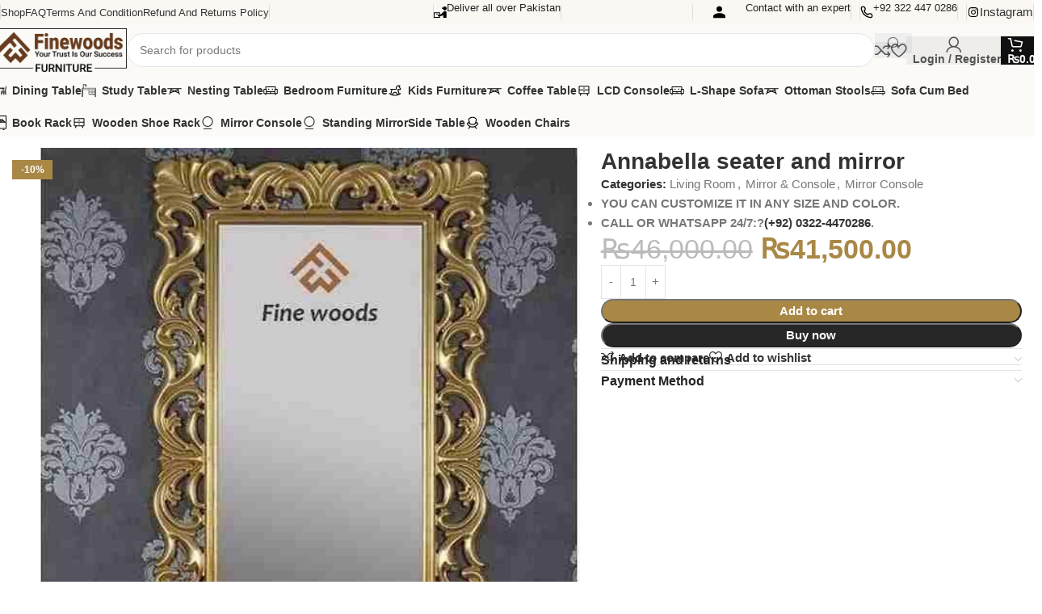

--- FILE ---
content_type: text/html; charset=UTF-8
request_url: https://finewoods.pk/product/annabella-seater-and-mirror/
body_size: 51836
content:
<!DOCTYPE html><html lang="en-US"><head><script data-no-optimize="1">var litespeed_docref=sessionStorage.getItem("litespeed_docref");litespeed_docref&&(Object.defineProperty(document,"referrer",{get:function(){return litespeed_docref}}),sessionStorage.removeItem("litespeed_docref"));</script> <meta charset="UTF-8"><link rel="profile" href="https://gmpg.org/xfn/11"><link rel="pingback" href="https://finewoods.pk/xmlrpc.php"><meta name='robots' content='index, follow, max-image-preview:large, max-snippet:-1, max-video-preview:-1' /><title>Annabella seater and mirror - Finewoods</title><link rel="canonical" href="https://finewoods.pk/product/annabella-seater-and-mirror/" /><meta property="og:locale" content="en_US" /><meta property="og:type" content="article" /><meta property="og:title" content="Annabella seater and mirror - Finewoods" /><meta property="og:description" content="YOU CAN CUSTOMIZE IT IN ANY SIZE AND COLOR.  CALL OR WHATSAPP 24/7:?(+92) 0322-4470286." /><meta property="og:url" content="https://finewoods.pk/product/annabella-seater-and-mirror/" /><meta property="og:site_name" content="Finewoods" /><meta property="article:modified_time" content="2025-12-26T20:31:38+00:00" /><meta property="og:image" content="https://finewoods.pk/wp-content/uploads/2023/09/WhatsApp-Image-2022-08-17-at-5.58.23-AM-1.jpeg" /><meta property="og:image:width" content="600" /><meta property="og:image:height" content="630" /><meta property="og:image:type" content="image/jpeg" /><meta name="twitter:card" content="summary_large_image" /> <script type="application/ld+json" class="yoast-schema-graph">{"@context":"https://schema.org","@graph":[{"@type":"WebPage","@id":"https://finewoods.pk/product/annabella-seater-and-mirror/","url":"https://finewoods.pk/product/annabella-seater-and-mirror/","name":"Annabella seater and mirror - Finewoods","isPartOf":{"@id":"https://finewoods.pk/#website"},"primaryImageOfPage":{"@id":"https://finewoods.pk/product/annabella-seater-and-mirror/#primaryimage"},"image":{"@id":"https://finewoods.pk/product/annabella-seater-and-mirror/#primaryimage"},"thumbnailUrl":"https://finewoods.pk/wp-content/uploads/2023/09/WhatsApp-Image-2022-08-17-at-5.58.23-AM-1.jpeg","datePublished":"2023-09-13T07:47:06+00:00","dateModified":"2025-12-26T20:31:38+00:00","breadcrumb":{"@id":"https://finewoods.pk/product/annabella-seater-and-mirror/#breadcrumb"},"inLanguage":"en-US","potentialAction":[{"@type":"ReadAction","target":["https://finewoods.pk/product/annabella-seater-and-mirror/"]}]},{"@type":"ImageObject","inLanguage":"en-US","@id":"https://finewoods.pk/product/annabella-seater-and-mirror/#primaryimage","url":"https://finewoods.pk/wp-content/uploads/2023/09/WhatsApp-Image-2022-08-17-at-5.58.23-AM-1.jpeg","contentUrl":"https://finewoods.pk/wp-content/uploads/2023/09/WhatsApp-Image-2022-08-17-at-5.58.23-AM-1.jpeg","width":600,"height":630},{"@type":"BreadcrumbList","@id":"https://finewoods.pk/product/annabella-seater-and-mirror/#breadcrumb","itemListElement":[{"@type":"ListItem","position":1,"name":"Home","item":"https://finewoods.pk/"},{"@type":"ListItem","position":2,"name":"Shop","item":"https://finewoods.pk/shop/"},{"@type":"ListItem","position":3,"name":"Annabella seater and mirror"}]},{"@type":"WebSite","@id":"https://finewoods.pk/#website","url":"https://finewoods.pk/","name":"Finewoods Furniture","description":"","publisher":{"@id":"https://finewoods.pk/#organization"},"potentialAction":[{"@type":"SearchAction","target":{"@type":"EntryPoint","urlTemplate":"https://finewoods.pk/?s={search_term_string}"},"query-input":{"@type":"PropertyValueSpecification","valueRequired":true,"valueName":"search_term_string"}}],"inLanguage":"en-US"},{"@type":"Organization","@id":"https://finewoods.pk/#organization","name":"finewoods","url":"https://finewoods.pk/","logo":{"@type":"ImageObject","inLanguage":"en-US","@id":"https://finewoods.pk/#/schema/logo/image/","url":"https://finewoods.pk/wp-content/uploads/2023/09/cropped-finewoods.pk_-e1729104245611.png","contentUrl":"https://finewoods.pk/wp-content/uploads/2023/09/cropped-finewoods.pk_-e1729104245611.png","width":713,"height":718,"caption":"finewoods"},"image":{"@id":"https://finewoods.pk/#/schema/logo/image/"}}]}</script> <link rel='dns-prefetch' href='//www.googletagmanager.com' /><link rel='dns-prefetch' href='//fonts.googleapis.com' /><link rel="alternate" type="application/rss+xml" title="Finewoods &raquo; Feed" href="https://finewoods.pk/feed/" /><link rel="alternate" type="application/rss+xml" title="Finewoods &raquo; Comments Feed" href="https://finewoods.pk/comments/feed/" /><link rel="alternate" type="application/rss+xml" title="Finewoods &raquo; Annabella seater and mirror Comments Feed" href="https://finewoods.pk/product/annabella-seater-and-mirror/feed/" /><link rel="alternate" title="oEmbed (JSON)" type="application/json+oembed" href="https://finewoods.pk/wp-json/oembed/1.0/embed?url=https%3A%2F%2Ffinewoods.pk%2Fproduct%2Fannabella-seater-and-mirror%2F" /><link rel="alternate" title="oEmbed (XML)" type="text/xml+oembed" href="https://finewoods.pk/wp-json/oembed/1.0/embed?url=https%3A%2F%2Ffinewoods.pk%2Fproduct%2Fannabella-seater-and-mirror%2F&#038;format=xml" /><style id='wp-img-auto-sizes-contain-inline-css' type='text/css'>img:is([sizes=auto i],[sizes^="auto," i]){contain-intrinsic-size:3000px 1500px}
/*# sourceURL=wp-img-auto-sizes-contain-inline-css */</style><link data-optimized="2" rel="stylesheet" href="https://finewoods.pk/wp-content/litespeed/css/e9053f4f89064808ba305c3e1f8e9812.css?ver=e28b7" /><style id='woocommerce-inline-inline-css' type='text/css'>.woocommerce form .form-row .required { visibility: visible; }
/*# sourceURL=woocommerce-inline-inline-css */</style> <script type="text/template" id="tmpl-variation-template"><div class="woocommerce-variation-description">{{{ data.variation.variation_description }}}</div>
	<div class="woocommerce-variation-price">{{{ data.variation.price_html }}}</div>
	<div class="woocommerce-variation-availability">{{{ data.variation.availability_html }}}</div></script> <script type="text/template" id="tmpl-unavailable-variation-template"><p role="alert">Sorry, this product is unavailable. Please choose a different combination.</p></script> <script id="woocommerce-google-analytics-integration-gtag-js-after" type="litespeed/javascript">window.dataLayer=window.dataLayer||[];function gtag(){dataLayer.push(arguments)}
for(const mode of[{"analytics_storage":"denied","ad_storage":"denied","ad_user_data":"denied","ad_personalization":"denied","region":["AT","BE","BG","HR","CY","CZ","DK","EE","FI","FR","DE","GR","HU","IS","IE","IT","LV","LI","LT","LU","MT","NL","NO","PL","PT","RO","SK","SI","ES","SE","GB","CH"]}]||[]){gtag("consent","default",{"wait_for_update":500,...mode})}
gtag("js",new Date());gtag("set","developer_id.dOGY3NW",!0);gtag("config","G-3Q8ZD1YQQK",{"track_404":!0,"allow_google_signals":!0,"logged_in":!1,"linker":{"domains":[],"allow_incoming":!1},"custom_map":{"dimension1":"logged_in"}})</script> <script type="litespeed/javascript" data-src="https://finewoods.pk/wp-includes/js/jquery/jquery.min.js" id="jquery-core-js"></script> <script id="wc-add-to-cart-js-extra" type="litespeed/javascript">var wc_add_to_cart_params={"ajax_url":"/wp-admin/admin-ajax.php","wc_ajax_url":"/?wc-ajax=%%endpoint%%","i18n_view_cart":"View cart","cart_url":"https://finewoods.pk/cart/","is_cart":"","cart_redirect_after_add":"yes"}</script> <script id="woocommerce-js-extra" type="litespeed/javascript">var woocommerce_params={"ajax_url":"/wp-admin/admin-ajax.php","wc_ajax_url":"/?wc-ajax=%%endpoint%%","i18n_password_show":"Show password","i18n_password_hide":"Hide password"}</script> <link rel="https://api.w.org/" href="https://finewoods.pk/wp-json/" /><link rel="alternate" title="JSON" type="application/json" href="https://finewoods.pk/wp-json/wp/v2/product/44" /><link rel="EditURI" type="application/rsd+xml" title="RSD" href="https://finewoods.pk/xmlrpc.php?rsd" /><meta name="generator" content="WordPress 6.9" /><meta name="generator" content="WooCommerce 9.9.6" /><link rel='shortlink' href='https://finewoods.pk/?p=44' /><meta name="viewport" content="width=device-width, initial-scale=1.0, maximum-scale=1.0, user-scalable=no">
<noscript><style>.woocommerce-product-gallery{ opacity: 1 !important; }</style></noscript><meta name="generator" content="Elementor 3.29.1; features: additional_custom_breakpoints, e_local_google_fonts; settings: css_print_method-external, google_font-enabled, font_display-swap"> <script  type="litespeed/javascript">!function(f,b,e,v,n,t,s){if(f.fbq)return;n=f.fbq=function(){n.callMethod?n.callMethod.apply(n,arguments):n.queue.push(arguments)};if(!f._fbq)f._fbq=n;n.push=n;n.loaded=!0;n.version='2.0';n.queue=[];t=b.createElement(e);t.async=!0;t.src=v;s=b.getElementsByTagName(e)[0];s.parentNode.insertBefore(t,s)}(window,document,'script','https://connect.facebook.net/en_US/fbevents.js')</script>  <script  type="litespeed/javascript">fbq('init','1659404561539473',{},{"agent":"woocommerce-9.9.6-3.5.2"});fbq('track','PageView',{"source":"woocommerce","version":"9.9.6","pluginVersion":"3.5.2"});document.addEventListener('DOMContentLiteSpeedLoaded',function(){document.body.insertAdjacentHTML('beforeend','<div class=\"wc-facebook-pixel-event-placeholder\"></div>')},!1)</script> <style>.e-con.e-parent:nth-of-type(n+4):not(.e-lazyloaded):not(.e-no-lazyload),
				.e-con.e-parent:nth-of-type(n+4):not(.e-lazyloaded):not(.e-no-lazyload) * {
					background-image: none !important;
				}
				@media screen and (max-height: 1024px) {
					.e-con.e-parent:nth-of-type(n+3):not(.e-lazyloaded):not(.e-no-lazyload),
					.e-con.e-parent:nth-of-type(n+3):not(.e-lazyloaded):not(.e-no-lazyload) * {
						background-image: none !important;
					}
				}
				@media screen and (max-height: 640px) {
					.e-con.e-parent:nth-of-type(n+2):not(.e-lazyloaded):not(.e-no-lazyload),
					.e-con.e-parent:nth-of-type(n+2):not(.e-lazyloaded):not(.e-no-lazyload) * {
						background-image: none !important;
					}
				}</style><link rel="icon" href="https://finewoods.pk/wp-content/uploads/2023/09/cropped-cropped-finewoods.pk_-e1729104245611-32x32.png" sizes="32x32" /><link rel="icon" href="https://finewoods.pk/wp-content/uploads/2023/09/cropped-cropped-finewoods.pk_-e1729104245611-192x192.png" sizes="192x192" /><link rel="apple-touch-icon" href="https://finewoods.pk/wp-content/uploads/2023/09/cropped-cropped-finewoods.pk_-e1729104245611-180x180.png" /><meta name="msapplication-TileImage" content="https://finewoods.pk/wp-content/uploads/2023/09/cropped-cropped-finewoods.pk_-e1729104245611-270x270.png" /><style type="text/css" id="wp-custom-css">.onsale.product-label {
    background-color: var(--wd-primary-color);
 white-space: nowrap;
   
	
}

.elementor-element.elementor-element-300f7d8.elementor-widget.elementor-widget-wd_infobox{display: none;}</style><style></style><style id="wd-style-theme_settings_default-css" data-type="wd-style-theme_settings_default">@font-face {
	font-weight: normal;
	font-style: normal;
	font-family: "woodmart-font";
	src: url("//finewoods.pk/wp-content/themes/woodmart/fonts/woodmart-font-2-400.woff2?v=8.1.2") format("woff2");
}

@font-face {
	font-family: "star";
	font-weight: 400;
	font-style: normal;
	src: url("//finewoods.pk/wp-content/plugins/woocommerce/assets/fonts/star.eot?#iefix") format("embedded-opentype"), url("//finewoods.pk/wp-content/plugins/woocommerce/assets/fonts/star.woff") format("woff"), url("//finewoods.pk/wp-content/plugins/woocommerce/assets/fonts/star.ttf") format("truetype"), url("//finewoods.pk/wp-content/plugins/woocommerce/assets/fonts/star.svg#star") format("svg");
}

@font-face {
	font-family: "WooCommerce";
	font-weight: 400;
	font-style: normal;
	src: url("//finewoods.pk/wp-content/plugins/woocommerce/assets/fonts/WooCommerce.eot?#iefix") format("embedded-opentype"), url("//finewoods.pk/wp-content/plugins/woocommerce/assets/fonts/WooCommerce.woff") format("woff"), url("//finewoods.pk/wp-content/plugins/woocommerce/assets/fonts/WooCommerce.ttf") format("truetype"), url("//finewoods.pk/wp-content/plugins/woocommerce/assets/fonts/WooCommerce.svg#WooCommerce") format("svg");
}

:root {
	--wd-cat-brd-radius: 50%;
	--wd-text-font: "Work Sans", Arial, Helvetica, sans-serif;
	--wd-text-font-weight: 400;
	--wd-text-color: #777777;
	--wd-text-font-size: 15px;
	--wd-title-font: "Urbanist", Arial, Helvetica, sans-serif;
	--wd-title-font-weight: 700;
	--wd-title-color: #242424;
	--wd-entities-title-font: "Urbanist", Arial, Helvetica, sans-serif;
	--wd-entities-title-font-weight: 700;
	--wd-entities-title-color: #333333;
	--wd-entities-title-color-hover: rgb(51 51 51 / 65%);
	--wd-alternative-font: "Lato", Arial, Helvetica, sans-serif;
	--wd-widget-title-font: "Urbanist", Arial, Helvetica, sans-serif;
	--wd-widget-title-font-weight: 700;
	--wd-widget-title-transform: capitalize;
	--wd-widget-title-color: #333;
	--wd-widget-title-font-size: 16px;
	--wd-header-el-font: "Urbanist", Arial, Helvetica, sans-serif;
	--wd-header-el-font-weight: 600;
	--wd-header-el-transform: capitalize;
	--wd-header-el-font-size: 14px;
	--wd-brd-radius: 10px;
	--wd-primary-color: rgb(169,136,70);
	--wd-alternative-color: rgb(224,234,240);
	--wd-link-color: #333333;
	--wd-link-color-hover: #242424;
	--btn-default-transform: none;
	--btn-default-bgcolor: #f7f7f7;
	--btn-default-bgcolor-hover: #efefef;
	--btn-accented-transform: none;
	--btn-accented-bgcolor: rgb(169,136,70);
	--btn-accented-bgcolor-hover: rgb(169,136,70);
	--btn-transform: none;
	--wd-form-brd-width: 1px;
	--notices-success-bg: #459647;
	--notices-success-color: #fff;
	--notices-warning-bg: #E0B252;
	--notices-warning-color: #fff;
}
.wd-popup.wd-age-verify {
	--wd-popup-width: 500px;
}
.wd-popup.wd-promo-popup {
	background-color: rgb(245,154,87);
	background-image: none;
	background-repeat: no-repeat;
	background-size: contain;
	background-position: left center;
	--wd-popup-width: 480px;
	--wd-popup-padding: 0px;
}
:is(.woodmart-archive-shop .wd-builder-off,.wd-wishlist-content,.related-and-upsells,.cart-collaterals,.wd-shop-product,.wd-fbt) .wd-products-with-bg, :is(.woodmart-archive-shop .wd-builder-off,.wd-wishlist-content,.related-and-upsells,.cart-collaterals,.wd-shop-product,.wd-fbt) .wd-products-with-bg :is(.wd-product,.wd-cat) {
	--wd-prod-bg:rgb(255,255,255);
	--wd-bordered-bg:rgb(255,255,255);
}
.woodmart-woocommerce-layered-nav .wd-scroll-content {
	max-height: 223px;
}
.wd-page-title {
	background-color: rgb(174,182,161);
	background-image: url(https://finewoods.pk/wp-content/uploads/2023/04/wd-furniture-pt-def.jpg);
	background-size: cover;
	background-position: center top;
}
.wd-footer {
	background-color: rgb(255,255,255);
	background-image: none;
}
html .wd-nav-mobile > li > a {
	text-transform: capitalize;
}
.whb-top-bar .wd-nav.wd-nav-secondary > li > a {
	font-family: "Work Sans", Arial, Helvetica, sans-serif;
	font-weight: 400;
	font-size: 13px;
}
html .post.wd-post .wd-entities-title {
	font-size: 18px;
}
.page .wd-page-content {
	background-image: url(https://finewoods.pk/wp-content/uploads/2023/04/wd-furniture-background.jpg);
	background-repeat: repeat;
}
.woodmart-archive-shop:not(.single-product) .wd-page-content {
	background-image: url(https://finewoods.pk/wp-content/uploads/2023/04/wd-furniture-background.jpg);
	background-repeat: repeat;
}
.single-product .wd-page-content {
	background-image: url(https://finewoods.pk/wp-content/uploads/2023/04/wd-furniture-background.jpg);
	background-repeat: repeat;
}
.woodmart-archive-blog .wd-page-content {
	background-image: url(https://finewoods.pk/wp-content/uploads/2023/04/wd-furniture-background.jpg);
	background-repeat: repeat;
}
.single-post .wd-page-content {
	background-image: url(https://finewoods.pk/wp-content/uploads/2023/04/wd-furniture-background.jpg);
	background-repeat: repeat;
}
html .wd-buy-now-btn {
	color: rgb(255,255,255);
	background: rgba(16,16,16,0.9);
}
html .wd-buy-now-btn:hover {
	color: rgb(255,255,255);
	background: rgb(51,51,51);
}
body, [class*=color-scheme-light], [class*=color-scheme-dark], .wd-search-form[class*="wd-header-search-form"] form.searchform, .wd-el-search .searchform {
	--wd-form-color: rgb(119,119,119);
	--wd-form-placeholder-color: rgb(119,119,119)7;
	--wd-form-bg: rgb(255,255,255);
}
.wd-popup.popup-quick-view {
	--wd-popup-width: 920px;
}
.woocommerce-product-gallery {
	--wd-gallery-gap: 20px;
}

@media (max-width: 1024px) {
	.woocommerce-product-gallery {
		--wd-gallery-gap: 20px;
	}

}

@media (max-width: 768.98px) {
	.woocommerce-product-gallery {
		--wd-gallery-gap: 10px;
	}

}
:root{
--wd-container-w: 1400px;
--wd-form-brd-radius: 35px;
--btn-default-color: #333;
--btn-default-color-hover: #333;
--btn-accented-color: #fff;
--btn-accented-color-hover: #fff;
--btn-default-brd-radius: 35px;
--btn-default-box-shadow: none;
--btn-default-box-shadow-hover: none;
--btn-accented-brd-radius: 35px;
--btn-accented-box-shadow: none;
--btn-accented-box-shadow-hover: none;
}

@media (min-width: 1400px) {
section.elementor-section.wd-section-stretch > .elementor-container {
margin-left: auto;
margin-right: auto;
}
}</style></head><body class="wp-singular product-template-default single single-product postid-44 wp-custom-logo wp-theme-woodmart wp-child-theme-woodmart-child theme-woodmart woocommerce woocommerce-page woocommerce-no-js woolentor_current_theme_woodmart wrapper-custom  categories-accordion-on woodmart-ajax-shop-on sticky-toolbar-on woolentor-empty-cart elementor-default elementor-kit-6"> <script type="text/javascript" id="wd-flicker-fix">// Flicker fix.</script> <div class="wd-page-wrapper website-wrapper"><header class="whb-header whb-header_937146 whb-sticky-shadow whb-scroll-slide whb-sticky-real whb-hide-on-scroll"><div class="whb-main-header"><div class="whb-row whb-top-bar whb-not-sticky-row whb-with-bg whb-without-border whb-color-dark whb-hidden-mobile whb-flex-equal-sides"><div class="container"><div class="whb-flex-row whb-top-bar-inner"><div class="whb-column whb-col-left whb-column5 whb-visible-lg"><div class="wd-header-divider whb-divider-default whb-m28uws3aw133vs504hqt"></div><div class="wd-header-nav wd-header-secondary-nav whb-cit1ncx70jbyuir95dfx text-left" role="navigation" aria-label="Secondary navigation"><ul id="menu-header-bar" class="menu wd-nav wd-nav-secondary wd-style-default wd-gap-s"><li id="menu-item-4711" class="menu-item menu-item-type-post_type menu-item-object-page current_page_parent menu-item-4711 item-level-0 menu-simple-dropdown wd-event-hover" ><a href="https://finewoods.pk/shop/" class="woodmart-nav-link"><span class="nav-link-text">Shop</span></a></li><li id="menu-item-4714" class="menu-item menu-item-type-post_type menu-item-object-page menu-item-4714 item-level-0 menu-simple-dropdown wd-event-hover" ><a href="https://finewoods.pk/faq/" class="woodmart-nav-link"><span class="nav-link-text">FAQ</span></a></li><li id="menu-item-4712" class="menu-item menu-item-type-post_type menu-item-object-page menu-item-4712 item-level-0 menu-simple-dropdown wd-event-hover" ><a href="https://finewoods.pk/terms-and-condition/" class="woodmart-nav-link"><span class="nav-link-text">Terms and Condition</span></a></li><li id="menu-item-4713" class="menu-item menu-item-type-post_type menu-item-object-page menu-item-4713 item-level-0 menu-simple-dropdown wd-event-hover" ><a href="https://finewoods.pk/refund_returns/" class="woodmart-nav-link"><span class="nav-link-text">Refund and Returns Policy</span></a></li></ul></div><div class="wd-header-divider whb-divider-default whb-imw7j1ivyci4fi74glyj"></div></div><div class="whb-column whb-col-center whb-column6 whb-visible-lg"><div class="whb-space-element whb-cc9dcp7guxudstoqcitj " style="width:050px;"></div><div class="wd-header-divider whb-divider-default whb-tuk63uldft8rqos2ld20"></div><div class="info-box-wrapper  whb-nlp2y6nz2tve8cxg8sni"><div id="wd-696fd1937860b" class=" wd-info-box text-left box-icon-align-left box-style-base color-scheme- wd-bg-none wd-items-middle"><div class="box-icon-wrapper  box-with-icon box-icon-simple"><div class="info-box-icon"><div class="info-svg-wrapper" style="width: 16px;height: 16px;"><img data-lazyloaded="1" src="[data-uri]" loading="lazy"  data-src="https://finewoods.pk/wp-content/uploads/2024/07/delivery-svgrepo-com.svg" loading="lazy" width="16" height="16"></div></div></div><div class="info-box-content"><p class="info-box-title title box-title-style-default font-text wd-fontsize-m">Deliver all over Pakistan</p><div class="info-box-inner reset-last-child"></div></div><a class="wd-info-box-link wd-fill" aria-label="Infobox link" href="https://wa.me/message/PSYHDGXZQUL5E1" title="" target="_blank"></a></div></div><div class="wd-header-divider whb-divider-default whb-0zz9aba5k79bcda45j9w"></div></div><div class="whb-column whb-col-right whb-column7 whb-visible-lg"><div class="wd-header-divider whb-divider-default whb-760cbxbqz94esw2fooaz"></div><div class="info-box-wrapper  whb-cnp9n8j9vd9piydx94j5"><div id="wd-696fd1937890d" class=" wd-info-box text-left box-icon-align-left box-style-base color-scheme- wd-bg-none wd-items-middle"><div class="box-icon-wrapper  box-with-icon box-icon-simple"><div class="info-box-icon"><div class="info-svg-wrapper" style="width: 65px;height: 22px;"><img data-lazyloaded="1" src="[data-uri]" loading="lazy"  data-src="https://finewoods.pk/wp-content/uploads/2024/07/person-svgrepo-com.svg" loading="lazy" width="65" height="22"></div></div></div><div class="info-box-content"><p class="info-box-title title box-title-style-default font-text wd-fontsize-s">Contact with an expert</p><div class="info-box-inner reset-last-child"></div></div><a class="wd-info-box-link wd-fill" aria-label="Infobox link" href="#" title=""></a></div></div><div class="wd-header-divider whb-divider-default whb-pti9ga82xm0lkg4ha0i1"></div><div class="whb-space-element whb-caxmdk1uhf53rksbrj6x " style="width:10px;"></div><div class="wd-header-divider whb-divider-default whb-qm9dpa2a091wufd4vnv9"></div><div class="info-box-wrapper  whb-30fubq3nvq576dnig92g"><div id="wd-696fd19378a6c" class=" wd-info-box text-left box-icon-align-left box-style-base color-scheme- wd-bg-none wd-items-middle"><div class="box-icon-wrapper  box-with-icon box-icon-simple"><div class="info-box-icon"><div class="info-svg-wrapper" style="width: 16px;height: 16px;"><img data-lazyloaded="1" src="[data-uri]" loading="lazy"  data-src="https://finewoods.pk/wp-content/uploads/2023/04/wd-furniture-phone.svg" title="wd-furniture-phone" loading="lazy" width="16" height="16"></div></div></div><div class="info-box-content"><p class="info-box-title title box-title-style-default font-text wd-fontsize-m">+92 322 447 0286</p><div class="info-box-inner reset-last-child"></div></div><a class="wd-info-box-link wd-fill" aria-label="Infobox link" href="https://wa.me/message/PSYHDGXZQUL5E1" title="" target="_blank"></a></div></div><div class="wd-header-divider whb-divider-default whb-6mnl2cj8yah43955v06s"></div><div class="whb-space-element whb-cvt2qbwiibxo5jsi1qj6 " style="width:10px;"></div><div class="wd-header-divider whb-divider-default whb-g7yvi4368fmsczeubl71"></div><div class="info-box-wrapper  whb-epzond7x078gfda7hude"><div id="wd-696fd19378bc7" class=" wd-info-box text-left box-icon-align-left box-style-base color-scheme- wd-bg-none wd-items-middle"><div class="box-icon-wrapper  box-with-icon box-icon-simple"><div class="info-box-icon"><div class="info-svg-wrapper" style="width: 16px;height: 16px;"><img data-lazyloaded="1" src="[data-uri]" loading="lazy"  data-src="https://finewoods.pk/wp-content/uploads/2024/07/instagram-logo-facebook-2-svgrepo-com.svg" loading="lazy" width="16" height="16"></div></div></div><div class="info-box-content"><div class="info-box-inner reset-last-child"><p><a href="https://www.instagram.com/finewoodsfurniturestore/?igsh=NHB2NGkybGsyd21x&amp;utm_source=qr">Instagram</a></p></div></div><a class="wd-info-box-link wd-fill" aria-label="Infobox link" href="https://wa.me/message/PSYHDGXZQUL5E1" title="" target="_blank"></a></div></div><div class="wd-header-divider whb-divider-default whb-4kf3i6kpve3ljk4lt8j0"></div></div><div class="whb-column whb-col-mobile whb-column_mobile1 whb-hidden-lg whb-empty-column"></div></div></div></div><div class="whb-row whb-general-header whb-sticky-row whb-with-bg whb-without-border whb-color-dark whb-flex-flex-middle"><div class="container"><div class="whb-flex-row whb-general-header-inner"><div class="whb-column whb-col-left whb-column8 whb-visible-lg"><div class="site-logo whb-gah2zyk1x87lql1mftwr">
<a href="https://finewoods.pk/" class="wd-logo wd-main-logo" rel="home" aria-label="Site logo">
<img data-lazyloaded="1" src="[data-uri]" fetchpriority="high" width="2643" height="855" data-src="https://finewoods.pk/wp-content/uploads/2023/09/finewoods.pk_.png" class="attachment-full size-full" alt="finewoods.pk" style="max-width:210px;" decoding="async" data-srcset="https://finewoods.pk/wp-content/uploads/2023/09/finewoods.pk_.png 2643w, https://finewoods.pk/wp-content/uploads/2023/09/finewoods.pk_-150x49.png 150w, https://finewoods.pk/wp-content/uploads/2023/09/finewoods.pk_-1200x388.png 1200w, https://finewoods.pk/wp-content/uploads/2023/09/finewoods.pk_-300x97.png 300w, https://finewoods.pk/wp-content/uploads/2023/09/finewoods.pk_-1024x331.png 1024w, https://finewoods.pk/wp-content/uploads/2023/09/finewoods.pk_-768x248.png 768w, https://finewoods.pk/wp-content/uploads/2023/09/finewoods.pk_-1536x497.png 1536w, https://finewoods.pk/wp-content/uploads/2023/09/finewoods.pk_-2048x663.png 2048w" data-sizes="(max-width: 2643px) 100vw, 2643px" />	</a></div></div><div class="whb-column whb-col-center whb-column9 whb-visible-lg"><div class="wd-search-form wd-header-search-form wd-display-form whb-3dr2urezpqgndfjlfa22"><form role="search" method="get" class="searchform  wd-style-4 woodmart-ajax-search" action="https://finewoods.pk/"  data-thumbnail="1" data-price="1" data-post_type="product" data-count="20" data-sku="0" data-symbols_count="3">
<input type="text" class="s" placeholder="Search for products" value="" name="s" aria-label="Search" title="Search for products" required/>
<input type="hidden" name="post_type" value="product">
<span class="wd-clear-search wd-hide"></span>
<button type="submit" class="searchsubmit">
<span>
Search						</span>
</button></form><div class="search-results-wrapper"><div class="wd-dropdown-results wd-scroll wd-dropdown"><div class="wd-scroll-content"></div></div></div></div></div><div class="whb-column whb-col-right whb-column10 whb-visible-lg"><div class="wd-header-compare wd-tools-element wd-style-icon wd-design-7 whb-tu39rl1tsd8wpcxl7lnl">
<a href="https://finewoods.pk/compare/" title="Compare products">
<span class="wd-tools-icon">
</span>
<span class="wd-tools-text">
Compare			</span></a></div><div class="wd-header-wishlist wd-tools-element wd-style-icon wd-design-7 whb-itc82qyu9f3s0tscappq" title="My Wishlist">
<a href="https://finewoods.pk/wishlist-3/" title="Wishlist products">
<span class="wd-tools-icon">
</span><span class="wd-tools-text">
Wishlist			</span></a></div><div class="wd-header-my-account wd-tools-element wd-event-hover wd-with-username wd-design-7 wd-account-style-icon login-side-opener wd-with-wrap whb-d3rr7l2o7d965a6qvawk">
<a href="https://finewoods.pk/my-account/" title="My account">
<span class="wd-tools-inner">
<span class="wd-tools-icon">
</span>
<span class="wd-tools-text">
Login / Register			</span></span>
</a></div><div class="wd-header-cart wd-tools-element wd-design-7 cart-widget-opener wd-style-text wd-with-wrap whb-1tzj5wztzw6bwmvl2bt8">
<a href="https://finewoods.pk/cart/" title="Shopping cart">
<span class="wd-tools-inner">
<span class="wd-tools-icon">
<span class="wd-cart-number wd-tools-count">0 <span>items</span></span>
</span>
<span class="wd-tools-text">
<span class="wd-cart-subtotal"><span class="woocommerce-Price-amount amount"><bdi><span class="woocommerce-Price-currencySymbol">&#8360;</span>0.00</bdi></span></span>
</span></span>
</a></div></div><div class="whb-column whb-mobile-left whb-column_mobile2 whb-hidden-lg"><div class="site-logo whb-yvtmdkxjypezrv8noxwa">
<a href="https://finewoods.pk/" class="wd-logo wd-main-logo" rel="home" aria-label="Site logo">
<img data-lazyloaded="1" src="[data-uri]" width="2643" height="855" data-src="https://finewoods.pk/wp-content/uploads/2023/09/finewoods.pk_.png" class="attachment-full size-full" alt="finewoods.pk" style="max-width:180px;" decoding="async" data-srcset="https://finewoods.pk/wp-content/uploads/2023/09/finewoods.pk_.png 2643w, https://finewoods.pk/wp-content/uploads/2023/09/finewoods.pk_-150x49.png 150w, https://finewoods.pk/wp-content/uploads/2023/09/finewoods.pk_-1200x388.png 1200w, https://finewoods.pk/wp-content/uploads/2023/09/finewoods.pk_-300x97.png 300w, https://finewoods.pk/wp-content/uploads/2023/09/finewoods.pk_-1024x331.png 1024w, https://finewoods.pk/wp-content/uploads/2023/09/finewoods.pk_-768x248.png 768w, https://finewoods.pk/wp-content/uploads/2023/09/finewoods.pk_-1536x497.png 1536w, https://finewoods.pk/wp-content/uploads/2023/09/finewoods.pk_-2048x663.png 2048w" data-sizes="(max-width: 2643px) 100vw, 2643px" />	</a></div></div><div class="whb-column whb-mobile-center whb-column_mobile3 whb-hidden-lg whb-empty-column"></div><div class="whb-column whb-mobile-right whb-column_mobile4 whb-hidden-lg"><div class="wd-search-form wd-header-search-form-mobile wd-display-full-screen-2 whb-bdh21y7hfjuzm2col5or"><form role="search" method="get" class="searchform  wd-style-default woodmart-ajax-search" action="https://finewoods.pk/"  data-thumbnail="1" data-price="1" data-post_type="product" data-count="20" data-sku="0" data-symbols_count="3">
<input type="text" class="s" placeholder="Search for products" value="" name="s" aria-label="Search" title="Search for products" required/>
<input type="hidden" name="post_type" value="product">
<span class="wd-clear-search wd-hide"></span>
<button type="submit" class="searchsubmit">
<span>
Search						</span>
</button></form><div class="search-results-wrapper"><div class="wd-dropdown-results wd-scroll wd-dropdown"><div class="wd-scroll-content"></div></div></div></div><div class="wd-header-cart wd-tools-element wd-design-2 cart-widget-opener wd-style-icon whb-mihkuax1jyl7xcxh2vkb">
<a href="https://finewoods.pk/cart/" title="Shopping cart">
<span class="wd-tools-icon">
<span class="wd-cart-number wd-tools-count">0 <span>items</span></span>
</span>
<span class="wd-tools-text">
<span class="wd-cart-subtotal"><span class="woocommerce-Price-amount amount"><bdi><span class="woocommerce-Price-currencySymbol">&#8360;</span>0.00</bdi></span></span>
</span></a></div><div class="wd-tools-element wd-header-mobile-nav wd-style-icon wd-design-1 whb-xppwexc5im2rbevb30qi">
<a href="#" rel="nofollow" aria-label="Open mobile menu">
<span class="wd-tools-icon">
</span><span class="wd-tools-text">Menu</span></a></div></div></div></div></div><div class="whb-row whb-header-bottom whb-sticky-row whb-with-bg whb-without-border whb-color-dark whb-hidden-mobile whb-col-1"><div class="container"><div class="whb-flex-row whb-header-bottom-inner"><div class="whb-column whb-col-left whb-column11 whb-visible-lg"><div class="wd-header-nav wd-header-main-nav text-left wd-design-1 whb-n35jlqoy8ewgtg8zgvc5" role="navigation" aria-label="Main navigation"><ul id="menu-main-navigation" class="menu wd-nav wd-nav-main wd-style-default wd-gap-m"><li id="menu-item-4333" class="menu-item menu-item-type-taxonomy menu-item-object-product_cat menu-item-4333 item-level-0 menu-simple-dropdown wd-event-hover" ><a href="https://finewoods.pk/product-category/table/dining-table/" class="woodmart-nav-link"><img data-lazyloaded="1" src="[data-uri]" loading="lazy" width="150" height="150" data-src="https://finewoods.pk/wp-content/uploads/2023/09/dining-table-150x150.png" class="wd-nav-img" alt="Dining Table" loading="lazy" decoding="async" data-srcset="https://finewoods.pk/wp-content/uploads/2023/09/dining-table-150x150.png 150w, https://finewoods.pk/wp-content/uploads/2023/09/dining-table-300x300.png 300w, https://finewoods.pk/wp-content/uploads/2023/09/dining-table.png 512w" data-sizes="auto, (max-width: 150px) 100vw, 150px" /><span class="nav-link-text">Dining Table</span></a></li><li id="menu-item-4334" class="menu-item menu-item-type-taxonomy menu-item-object-product_cat menu-item-4334 item-level-0 menu-simple-dropdown wd-event-hover" ><a href="https://finewoods.pk/product-category/table/study-table/" class="woodmart-nav-link"><img data-lazyloaded="1" src="[data-uri]" loading="lazy" width="150" height="150" data-src="https://finewoods.pk/wp-content/uploads/2023/09/study-table-150x150.png" class="wd-nav-img" alt="Study Table" loading="lazy" decoding="async" data-srcset="https://finewoods.pk/wp-content/uploads/2023/09/study-table-150x150.png 150w, https://finewoods.pk/wp-content/uploads/2023/09/study-table-300x300.png 300w, https://finewoods.pk/wp-content/uploads/2023/09/study-table.png 512w" data-sizes="auto, (max-width: 150px) 100vw, 150px" /><span class="nav-link-text">Study Table</span></a></li><li id="menu-item-4335" class="menu-item menu-item-type-taxonomy menu-item-object-product_cat menu-item-4335 item-level-0 menu-simple-dropdown wd-event-hover" ><a href="https://finewoods.pk/product-category/table/nesting-table/" class="woodmart-nav-link"><img data-lazyloaded="1" src="[data-uri]" loading="lazy"  data-src="https://finewoods.pk/wp-content/uploads/2023/04/wd-furniture-tables-1.svg" title="wd-furniture-tables" loading="lazy" class="wd-nav-img" width="18" height="18"><span class="nav-link-text">Nesting Table</span></a></li><li id="menu-item-4336" class="menu-item menu-item-type-taxonomy menu-item-object-product_cat menu-item-4336 item-level-0 menu-simple-dropdown wd-event-hover" ><a href="https://finewoods.pk/product-category/bedroom-furniture/" class="woodmart-nav-link"><img data-lazyloaded="1" src="[data-uri]" loading="lazy"  data-src="https://finewoods.pk/wp-content/uploads/2023/04/wd-furniture-sofas-1.svg" title="wd-furniture-sofas" loading="lazy" class="wd-nav-img" width="18" height="18"><span class="nav-link-text">Bedroom Furniture</span></a></li><li id="menu-item-4337" class="menu-item menu-item-type-taxonomy menu-item-object-product_cat menu-item-4337 item-level-0 menu-simple-dropdown wd-event-hover" ><a href="https://finewoods.pk/product-category/kids-furniture/" class="woodmart-nav-link"><img data-lazyloaded="1" src="[data-uri]" loading="lazy"  data-src="https://finewoods.pk/wp-content/uploads/2023/04/wd-furniture-toys-1.svg" title="wd-furniture-toys" loading="lazy" class="wd-nav-img" width="18" height="18"><span class="nav-link-text">Kids Furniture</span></a></li><li id="menu-item-4338" class="menu-item menu-item-type-taxonomy menu-item-object-product_cat menu-item-4338 item-level-0 menu-simple-dropdown wd-event-hover" ><a href="https://finewoods.pk/product-category/table/coffee-table/" class="woodmart-nav-link"><img data-lazyloaded="1" src="[data-uri]" loading="lazy"  data-src="https://finewoods.pk/wp-content/uploads/2023/04/wd-furniture-tables-1.svg" title="wd-furniture-tables" loading="lazy" class="wd-nav-img" width="18" height="18"><span class="nav-link-text">Coffee Table</span></a></li><li id="menu-item-4339" class="menu-item menu-item-type-taxonomy menu-item-object-product_cat menu-item-4339 item-level-0 menu-simple-dropdown wd-event-hover" ><a href="https://finewoods.pk/product-category/lcd-console/" class="woodmart-nav-link"><img data-lazyloaded="1" src="[data-uri]" loading="lazy"  data-src="https://finewoods.pk/wp-content/uploads/2023/04/wd-furniture-storage-1.svg" title="wd-furniture-storage" loading="lazy" class="wd-nav-img" width="18" height="18"><span class="nav-link-text">LCD Console</span></a></li><li id="menu-item-4342" class="menu-item menu-item-type-taxonomy menu-item-object-product_cat menu-item-4342 item-level-0 menu-simple-dropdown wd-event-hover" ><a href="https://finewoods.pk/product-category/sofa/l-shape-sofa/" class="woodmart-nav-link"><img data-lazyloaded="1" src="[data-uri]" loading="lazy"  data-src="https://finewoods.pk/wp-content/uploads/2023/04/wd-furniture-sofas-1.svg" title="wd-furniture-sofas" loading="lazy" class="wd-nav-img" width="18" height="18"><span class="nav-link-text">L-Shape Sofa</span></a></li><li id="menu-item-4340" class="menu-item menu-item-type-taxonomy menu-item-object-product_cat menu-item-4340 item-level-0 menu-simple-dropdown wd-event-hover" ><a href="https://finewoods.pk/product-category/bedroom-furniture/ottoman-stools/" class="woodmart-nav-link"><img data-lazyloaded="1" src="[data-uri]" loading="lazy"  data-src="https://finewoods.pk/wp-content/uploads/2023/04/wd-furniture-tables-1.svg" title="wd-furniture-tables" loading="lazy" class="wd-nav-img" width="18" height="18"><span class="nav-link-text">Ottoman Stools</span></a></li><li id="menu-item-4343" class="menu-item menu-item-type-taxonomy menu-item-object-product_cat menu-item-4343 item-level-0 menu-simple-dropdown wd-event-hover" ><a href="https://finewoods.pk/product-category/sofa-cum-bed/" class="woodmart-nav-link"><img data-lazyloaded="1" src="[data-uri]" loading="lazy"  data-src="https://finewoods.pk/wp-content/uploads/2023/04/wd-furniture-beds-1.svg" title="wd-furniture-beds" loading="lazy" class="wd-nav-img" width="18" height="18"><span class="nav-link-text">Sofa Cum Bed</span></a></li><li id="menu-item-4825" class="menu-item menu-item-type-taxonomy menu-item-object-product_cat menu-item-4825 item-level-0 menu-simple-dropdown wd-event-hover" ><a href="https://finewoods.pk/product-category/book-rack/" class="woodmart-nav-link"><img data-lazyloaded="1" src="[data-uri]" loading="lazy"  data-src="https://finewoods.pk/wp-content/uploads/2023/04/bookshelves-svgrepo-com.svg" title="bookshelves-svgrepo-com" loading="lazy" class="wd-nav-img" width="18" height="18"><span class="nav-link-text">Book Rack</span></a></li><li id="menu-item-4828" class="menu-item menu-item-type-taxonomy menu-item-object-product_cat menu-item-4828 item-level-0 menu-simple-dropdown wd-event-hover" ><a href="https://finewoods.pk/product-category/wooden-shoe-rack/" class="woodmart-nav-link"><img data-lazyloaded="1" src="[data-uri]" loading="lazy"  data-src="https://finewoods.pk/wp-content/uploads/2023/04/wd-furniture-storage-1-1.svg" loading="lazy" class="wd-nav-img" width="18" height="18"><span class="nav-link-text">Wooden Shoe Rack</span></a></li><li id="menu-item-4829" class="menu-item menu-item-type-taxonomy menu-item-object-product_cat current-product-ancestor current-menu-parent current-product-parent menu-item-4829 item-level-0 menu-simple-dropdown wd-event-hover" ><a href="https://finewoods.pk/product-category/mirrors-and-consoles/" class="woodmart-nav-link"><img data-lazyloaded="1" src="[data-uri]" loading="lazy"  data-src="https://finewoods.pk/wp-content/uploads/2023/04/mirror-svgrepo-com.svg" title="mirror-svgrepo-com" loading="lazy" class="wd-nav-img" width="18" height="18"><span class="nav-link-text">Mirror Console</span></a></li><li id="menu-item-4830" class="menu-item menu-item-type-taxonomy menu-item-object-product_cat menu-item-4830 item-level-0 menu-simple-dropdown wd-event-hover" ><a href="https://finewoods.pk/product-category/standing-mirror/" class="woodmart-nav-link"><img data-lazyloaded="1" src="[data-uri]" loading="lazy"  data-src="https://finewoods.pk/wp-content/uploads/2023/04/mirror-svgrepo-com.svg" title="mirror-svgrepo-com" loading="lazy" class="wd-nav-img" width="18" height="18"><span class="nav-link-text">Standing Mirror</span></a></li><li id="menu-item-4831" class="menu-item menu-item-type-taxonomy menu-item-object-product_cat menu-item-4831 item-level-0 menu-simple-dropdown wd-event-hover" ><a href="https://finewoods.pk/product-category/bedroom-furniture/side-table/" class="woodmart-nav-link"><span class="nav-link-text">Side Table</span></a></li><li id="menu-item-4832" class="menu-item menu-item-type-taxonomy menu-item-object-product_cat menu-item-4832 item-level-0 menu-simple-dropdown wd-event-hover" ><a href="https://finewoods.pk/product-category/wooden-chairs/" class="woodmart-nav-link"><img data-lazyloaded="1" src="[data-uri]" loading="lazy"  data-src="https://finewoods.pk/wp-content/uploads/2023/04/wd-furniture-armchairs-1-1.svg" title="wd-furniture-armchairs-1" loading="lazy" class="wd-nav-img" width="18" height="18"><span class="nav-link-text">Wooden Chairs</span></a></li></ul></div></div><div class="whb-column whb-col-mobile whb-column_mobile5 whb-hidden-lg whb-empty-column"></div></div></div></div></div></header><div class="wd-page-content main-page-wrapper"><main class="wd-content-layout content-layout-wrapper container wd-builder-on" role="main"><div class="wd-content-area site-content"><div id="product-44" class="single-product-page entry-content product type-product post-44 status-publish first instock product_cat-living-room product_cat-mirror-console product_cat-mirrors-and-consoles has-post-thumbnail sale shipping-taxable purchasable product-type-simple"><div data-elementor-type="wp-post" data-elementor-id="4301" class="elementor elementor-4301"><div class="wd-negative-gap elementor-element elementor-element-12e0803 wd-section-stretch e-flex e-con-boxed e-con e-parent" data-id="12e0803" data-element_type="container" data-settings="{&quot;background_background&quot;:&quot;classic&quot;}"><div class="e-con-inner"><div class="elementor-element elementor-element-732012b e-con-full e-flex e-con e-child" data-id="732012b" data-element_type="container"><div class="wd-negative-gap elementor-element elementor-element-28cc04b e-flex e-con-boxed e-con e-child" data-id="28cc04b" data-element_type="container"><div class="e-con-inner"><div class="elementor-element elementor-element-6683bc0 wd-nowrap-md elementor-widget__width-auto wd-el-breadcrumbs text-left elementor-widget elementor-widget-wd_wc_breadcrumb" data-id="6683bc0" data-element_type="widget" data-widget_type="wd_wc_breadcrumb.default"><div class="elementor-widget-container"><nav class="wd-breadcrumbs woocommerce-breadcrumb" aria-label="Breadcrumb">				<a href="https://finewoods.pk">
Home				</a>
<span class="wd-delimiter"></span>				<a href="https://finewoods.pk/product-category/living-room/" class="wd-last-link">
Living Room				</a>
<span class="wd-delimiter"></span>				<span class="wd-last">
Annabella seater and mirror				</span></nav></div></div><div class="elementor-element elementor-element-1a9c561 elementor-widget__width-auto elementor-hidden-mobile wd-single-nav text-left elementor-widget elementor-widget-wd_single_product_nav" data-id="1a9c561" data-element_type="widget" data-widget_type="wd_single_product_nav.default"><div class="elementor-widget-container"><div class="wd-products-nav"><div class="wd-event-hover">
<a class="wd-product-nav-btn wd-btn-prev" href="https://finewoods.pk/product/stevia-console/" aria-label="Previous product"></a><div class="wd-dropdown">
<a href="https://finewoods.pk/product/stevia-console/" class="wd-product-nav-thumb">
<img data-lazyloaded="1" src="[data-uri]" width="600" height="600" data-src="https://finewoods.pk/wp-content/uploads/2023/09/WhatsApp-Image-2022-08-17-at-5.58.22-AM-600x600.jpeg" class="attachment-woocommerce_thumbnail size-woocommerce_thumbnail" alt="Stevia console" decoding="async" data-srcset="https://finewoods.pk/wp-content/uploads/2023/09/WhatsApp-Image-2022-08-17-at-5.58.22-AM-600x600.jpeg 600w, https://finewoods.pk/wp-content/uploads/2023/09/WhatsApp-Image-2022-08-17-at-5.58.22-AM-150x150.jpeg 150w" data-sizes="(max-width: 600px) 100vw, 600px" />				</a><div class="wd-product-nav-desc">
<a href="https://finewoods.pk/product/stevia-console/" class="wd-entities-title">
Stevia console					</a><span class="price">
<del aria-hidden="true"><span class="woocommerce-Price-amount amount"><bdi><span class="woocommerce-Price-currencySymbol">&#8360;</span>115,236.00</bdi></span></del> <span class="screen-reader-text">Original price was: &#8360;115,236.00.</span><ins aria-hidden="true"><span class="woocommerce-Price-amount amount"><bdi><span class="woocommerce-Price-currencySymbol">&#8360;</span>99,522.00</bdi></span></ins><span class="screen-reader-text">Current price is: &#8360;99,522.00.</span>					</span></div></div></div>
<a href="https://finewoods.pk/shop/" class="wd-product-nav-btn wd-btn-back wd-tooltip">
<span>
Back to products		</span>
</a><div class="wd-event-hover">
<a class="wd-product-nav-btn wd-btn-next" href="https://finewoods.pk/product/abby-mirror-console/" aria-label="Next product"></a><div class="wd-dropdown">
<a href="https://finewoods.pk/product/abby-mirror-console/" class="wd-product-nav-thumb">
<img data-lazyloaded="1" src="[data-uri]" loading="lazy" width="600" height="600" data-src="https://finewoods.pk/wp-content/uploads/2023/09/WhatsApp-Image-2022-08-17-at-6.50.47-AM-600x600.jpeg" class="attachment-woocommerce_thumbnail size-woocommerce_thumbnail" alt="Abby mirror console" decoding="async" data-srcset="https://finewoods.pk/wp-content/uploads/2023/09/WhatsApp-Image-2022-08-17-at-6.50.47-AM-600x600.jpeg 600w, https://finewoods.pk/wp-content/uploads/2023/09/WhatsApp-Image-2022-08-17-at-6.50.47-AM-150x150.jpeg 150w" data-sizes="(max-width: 600px) 100vw, 600px" />				</a><div class="wd-product-nav-desc">
<a href="https://finewoods.pk/product/abby-mirror-console/" class="wd-entities-title">
Abby mirror console					</a><span class="price">
<del aria-hidden="true"><span class="woocommerce-Price-amount amount"><bdi><span class="woocommerce-Price-currencySymbol">&#8360;</span>90,000.00</bdi></span></del> <span class="screen-reader-text">Original price was: &#8360;90,000.00.</span><ins aria-hidden="true"><span class="woocommerce-Price-amount amount"><bdi><span class="woocommerce-Price-currencySymbol">&#8360;</span>85,000.00</bdi></span></ins><span class="screen-reader-text">Current price is: &#8360;85,000.00.</span>					</span></div></div></div></div></div></div></div></div><div class="elementor-element elementor-element-2a3d74a wd-wc-notices elementor-widget elementor-widget-wd_wc_notices" data-id="2a3d74a" data-element_type="widget" data-widget_type="wd_wc_notices.default"><div class="elementor-widget-container"><div class="woocommerce-notices-wrapper"></div></div></div></div><div class="wd-negative-gap elementor-element elementor-element-faf80bc e-flex e-con-boxed e-con e-child" data-id="faf80bc" data-element_type="container"><div class="e-con-inner"><div class="wd-sticky-container-lg wd-sticky-container-md-sm elementor-element elementor-element-0785e71 e-con-full e-flex e-con e-child" data-id="0785e71" data-element_type="container"><div class="elementor-element elementor-element-5e684ac wd-single-gallery elementor-widget-theme-post-content elementor-widget elementor-widget-wd_single_product_gallery" data-id="5e684ac" data-element_type="widget" data-widget_type="wd_single_product_gallery.default"><div class="elementor-widget-container"><div class="woocommerce-product-gallery woocommerce-product-gallery--with-images woocommerce-product-gallery--columns-4 images  thumbs-position-bottom images image-action-popup"><div class="wd-carousel-container wd-gallery-images"><div class="wd-carousel-inner"><div class="product-labels labels-rectangular"><span class="onsale product-label">-10%</span></div><figure class="woocommerce-product-gallery__wrapper wd-carousel wd-grid" style="--wd-col-lg:1;--wd-col-md:1;--wd-col-sm:1;"><div class="wd-carousel-wrap"><div class="wd-carousel-item"><figure data-thumb="https://finewoods.pk/wp-content/uploads/2023/09/WhatsApp-Image-2022-08-17-at-5.58.23-AM-1-150x158.jpeg" class="woocommerce-product-gallery__image"><a data-elementor-open-lightbox="no" href="https://finewoods.pk/wp-content/uploads/2023/09/WhatsApp-Image-2022-08-17-at-5.58.23-AM-1.jpeg"><img loading="lazy" width="600" height="630" src="https://finewoods.pk/wp-content/uploads/2023/09/WhatsApp-Image-2022-08-17-at-5.58.23-AM-1.jpeg" class="wp-post-image wp-post-image" alt="" title="WhatsApp-Image-2022-08-17-at-5.58.23-AM-1.jpeg" data-caption="" data-src="https://finewoods.pk/wp-content/uploads/2023/09/WhatsApp-Image-2022-08-17-at-5.58.23-AM-1.jpeg" data-large_image="https://finewoods.pk/wp-content/uploads/2023/09/WhatsApp-Image-2022-08-17-at-5.58.23-AM-1.jpeg" data-large_image_width="600" data-large_image_height="630" decoding="async" srcset="https://finewoods.pk/wp-content/uploads/2023/09/WhatsApp-Image-2022-08-17-at-5.58.23-AM-1.jpeg 600w, https://finewoods.pk/wp-content/uploads/2023/09/WhatsApp-Image-2022-08-17-at-5.58.23-AM-1-150x158.jpeg 150w, https://finewoods.pk/wp-content/uploads/2023/09/WhatsApp-Image-2022-08-17-at-5.58.23-AM-1-286x300.jpeg 286w" sizes="(max-width: 600px) 100vw, 600px" /></a></figure></div></div></figure><div class="wd-nav-arrows wd-pos-sep wd-hover-1 wd-custom-style wd-icon-1"><div class="wd-btn-arrow wd-prev wd-disabled"><div class="wd-arrow-inner"></div></div><div class="wd-btn-arrow wd-next"><div class="wd-arrow-inner"></div></div></div></div></div><div class="wd-carousel-container wd-gallery-thumb"><div class="wd-carousel-inner"><div class="wd-carousel wd-grid" style="--wd-col-lg:4;--wd-col-md:4;--wd-col-sm:3;"><div class="wd-carousel-wrap"></div></div><div class="wd-nav-arrows wd-thumb-nav wd-custom-style wd-pos-sep wd-icon-1"><div class="wd-btn-arrow wd-prev wd-disabled"><div class="wd-arrow-inner"></div></div><div class="wd-btn-arrow wd-next"><div class="wd-arrow-inner"></div></div></div></div></div></div></div></div></div><div class="wd-sticky-container-lg wd-sticky-container-md-sm elementor-element elementor-element-dc50c15 e-con-full e-flex e-con e-child" data-id="dc50c15" data-element_type="container"><div class="wd-negative-gap elementor-element elementor-element-8a3346b e-flex e-con-boxed e-con e-child" data-id="8a3346b" data-element_type="container"><div class="e-con-inner"><div class="elementor-element elementor-element-a692804 elementor-widget__width-initial wd-single-title text-left elementor-widget elementor-widget-wd_single_product_title" data-id="a692804" data-element_type="widget" data-widget_type="wd_single_product_title.default"><div class="elementor-widget-container"><h1 class="product_title entry-title wd-entities-title">
Annabella seater and mirror</h1></div></div></div></div><div class="elementor-element elementor-element-4c300ca wd-single-meta text-left elementor-widget elementor-widget-wd_single_product_meta" data-id="4c300ca" data-element_type="widget" data-widget_type="wd_single_product_meta.default"><div class="elementor-widget-container"><div class="product_meta wd-layout-default">
<span class="posted_in"><span class="meta-label">Categories:</span> <a href="https://finewoods.pk/product-category/living-room/" rel="tag">Living Room</a><span class="meta-sep">,</span> <a href="https://finewoods.pk/product-category/mirror-console/" rel="tag">Mirror &amp; Console</a><span class="meta-sep">,</span> <a href="https://finewoods.pk/product-category/mirrors-and-consoles/" rel="tag">Mirror Console</a></span></div></div></div><div class="elementor-element elementor-element-300f7d8 elementor-widget elementor-widget-wd_infobox" data-id="300f7d8" data-element_type="widget" data-widget_type="wd_infobox.default"><div class="elementor-widget-container"><div class="info-box-wrapper"><div class="wd-info-box text-left box-icon-align-left box-style-base color-scheme- wd-items-middle"><div class="box-icon-wrapper  box-with-icon box-icon-simple"><div class="info-box-icon"><div class="info-svg-wrapper" style="width:32px; height:33px;"><img data-lazyloaded="1" src="[data-uri]" loading="lazy"  data-src="https://finewoods.pk/wp-content/uploads/2023/04/promotions.svg" title="promotions" loading="lazy" width="32" height="33"></div></div></div><div class="info-box-content"><h4						class="info-box-title title box-title-style-default wd-fontsize-m" data-elementor-setting-key="title">
Apple Shopping Event</h4><div class="info-box-inner reset-last-child"data-elementor-setting-key="content"><p>Hurry and get discounts up to 20% <span style="color: #000000;"><u><a style="color: #000000;" href="#">Read more</a></u></span></p></div></div></div></div></div></div><div class="elementor-element elementor-element-f213c2f wd-single-short-desc text-left elementor-widget elementor-widget-wd_single_product_short_description" data-id="f213c2f" data-element_type="widget" data-widget_type="wd_single_product_short_description.default"><div class="elementor-widget-container"><div class="woocommerce-product-details__short-description"><ul><li><strong>YOU CAN CUSTOMIZE IT IN ANY SIZE AND COLOR.</strong></li><li><strong>CALL OR WHATSAPP 24/7:?<a href="https://wa.me/qr/AH6HUPUGKBD5H1">(+92) 0322-4470286</a>.</strong></li></ul></div></div></div><div class="wd-negative-gap elementor-element elementor-element-2444467 e-flex e-con-boxed e-con e-child" data-id="2444467" data-element_type="container"><div class="e-con-inner"><div class="elementor-element elementor-element-5e38082 elementor-widget__width-auto wd-single-price text-left elementor-widget elementor-widget-wd_single_product_price" data-id="5e38082" data-element_type="widget" data-widget_type="wd_single_product_price.default"><div class="elementor-widget-container"><p class="price"><del aria-hidden="true"><span class="woocommerce-Price-amount amount"><bdi><span class="woocommerce-Price-currencySymbol">&#8360;</span>46,000.00</bdi></span></del> <span class="screen-reader-text">Original price was: &#8360;46,000.00.</span><ins aria-hidden="true"><span class="woocommerce-Price-amount amount"><bdi><span class="woocommerce-Price-currencySymbol">&#8360;</span>41,500.00</bdi></span></ins><span class="screen-reader-text">Current price is: &#8360;41,500.00.</span></p></div></div></div></div><div class="elementor-element elementor-element-d4e4bea wd-btn-design-full wd-single-add-cart text-left wd-design-default wd-swatch-layout-default wd-stock-status-off elementor-widget elementor-widget-wd_single_product_add_to_cart" data-id="d4e4bea" data-element_type="widget" data-widget_type="wd_single_product_add_to_cart.default"><div class="elementor-widget-container"><form class="cart" action="https://finewoods.pk/product/annabella-seater-and-mirror/" method="post" enctype='multipart/form-data'><div class="quantity">
<input type="button" value="-" class="minus btn" />
<label class="screen-reader-text" for="quantity_696fd1938566c">Annabella seater and mirror quantity</label>
<input
type="number"
id="quantity_696fd1938566c"
class="input-text qty text"
value="1"
aria-label="Product quantity"
min="1"
max=""
name="quantity"step="1"
placeholder=""
inputmode="numeric"
autocomplete="off"
><input type="button" value="+" class="plus btn" /></div><button type="submit" name="add-to-cart" value="44" class="single_add_to_cart_button button alt">Add to cart</button><button id="wd-add-to-cart" type="submit" name="wd-add-to-cart" value="44" class="wd-buy-now-btn button alt">
Buy now			</button><div class="nta-woo-products-button"><div class="nta_wa_button" data-id="2103" data-info="{&quot;name&quot;:&quot;Abdullah&quot;,&quot;info&quot;:{&quot;number&quot;:&quot;+923224470286&quot;,&quot;title&quot;:&quot;Customer Support | Products Details&quot;,&quot;predefinedText&quot;:&quot;&quot;,&quot;willBeBackText&quot;:&quot;I will be back in [njwa_time_work]&quot;,&quot;dayOffsText&quot;:&quot;I will be back soon&quot;,&quot;isAlwaysAvailable&quot;:&quot;ON&quot;,&quot;daysOfWeekWorking&quot;:{&quot;sunday&quot;:{&quot;isWorkingOnDay&quot;:&quot;OFF&quot;,&quot;workHours&quot;:[{&quot;startTime&quot;:&quot;08:00&quot;,&quot;endTime&quot;:&quot;17:30&quot;}]},&quot;monday&quot;:{&quot;isWorkingOnDay&quot;:&quot;OFF&quot;,&quot;workHours&quot;:[{&quot;startTime&quot;:&quot;08:00&quot;,&quot;endTime&quot;:&quot;17:30&quot;}]},&quot;tuesday&quot;:{&quot;isWorkingOnDay&quot;:&quot;OFF&quot;,&quot;workHours&quot;:[{&quot;startTime&quot;:&quot;08:00&quot;,&quot;endTime&quot;:&quot;17:30&quot;}]},&quot;wednesday&quot;:{&quot;isWorkingOnDay&quot;:&quot;OFF&quot;,&quot;workHours&quot;:[{&quot;startTime&quot;:&quot;08:00&quot;,&quot;endTime&quot;:&quot;17:30&quot;}]},&quot;thursday&quot;:{&quot;isWorkingOnDay&quot;:&quot;OFF&quot;,&quot;workHours&quot;:[{&quot;startTime&quot;:&quot;08:00&quot;,&quot;endTime&quot;:&quot;17:30&quot;}]},&quot;friday&quot;:{&quot;isWorkingOnDay&quot;:&quot;OFF&quot;,&quot;workHours&quot;:[{&quot;startTime&quot;:&quot;08:00&quot;,&quot;endTime&quot;:&quot;17:30&quot;}]},&quot;saturday&quot;:{&quot;isWorkingOnDay&quot;:&quot;OFF&quot;,&quot;workHours&quot;:[{&quot;startTime&quot;:&quot;08:00&quot;,&quot;endTime&quot;:&quot;17:30&quot;}]}}},&quot;styles&quot;:{&quot;type&quot;:&quot;round&quot;,&quot;backgroundColor&quot;:&quot;#2DB742&quot;,&quot;textColor&quot;:&quot;#fff&quot;,&quot;label&quot;:&quot;Need Help? Chat with us&quot;,&quot;width&quot;:300,&quot;height&quot;:64},&quot;avatar&quot;:false,&quot;options&quot;:{&quot;display&quot;:{&quot;displayCondition&quot;:&quot;showAllPage&quot;,&quot;includePages&quot;:[],&quot;excludePages&quot;:[],&quot;includePosts&quot;:[],&quot;showOnDesktop&quot;:&quot;ON&quot;,&quot;showOnMobile&quot;:&quot;ON&quot;,&quot;time_symbols&quot;:&quot;h:m&quot;},&quot;styles&quot;:{&quot;title&quot;:&quot;Start a Conversation&quot;,&quot;responseText&quot;:&quot;The team typically replies in a few minutes.&quot;,&quot;description&quot;:&quot;Hi! Click one of our member below to chat on &lt;strong&gt;WhatsApp&lt;\/strong&gt;&quot;,&quot;backgroundColor&quot;:&quot;#2db742&quot;,&quot;textColor&quot;:&quot;#fff&quot;,&quot;titleSize&quot;:18,&quot;accountNameSize&quot;:14,&quot;descriptionTextSize&quot;:12,&quot;regularTextSize&quot;:11,&quot;scrollHeight&quot;:&quot;500&quot;,&quot;isShowScroll&quot;:&quot;OFF&quot;,&quot;isShowResponseText&quot;:&quot;OFF&quot;,&quot;btnLabel&quot;:&quot;Need Help? &lt;strong&gt;Chat with us&lt;\/strong&gt;&quot;,&quot;btnLabelWidth&quot;:&quot;156&quot;,&quot;btnPosition&quot;:&quot;right&quot;,&quot;btnLeftDistance&quot;:&quot;30&quot;,&quot;btnRightDistance&quot;:&quot;23&quot;,&quot;btnBottomDistance&quot;:&quot;70&quot;,&quot;isShowBtnLabel&quot;:&quot;ON&quot;,&quot;isShowGDPR&quot;:&quot;OFF&quot;,&quot;gdprContent&quot;:&quot;Please accept our &lt;a href=\&quot;https:\/\/ninjateam.org\/privacy-policy\/\&quot;&gt;privacy policy&lt;\/a&gt; first to start a conversation.&quot;,&quot;isShowPoweredBy&quot;:&quot;ON&quot;},&quot;analytics&quot;:{&quot;enabledGoogle&quot;:&quot;OFF&quot;,&quot;enabledFacebook&quot;:&quot;OFF&quot;,&quot;enabledGoogleGA4&quot;:&quot;OFF&quot;}},&quot;gdprStatus&quot;:false,&quot;defaultAvatar&quot;:&quot;https:\/\/finewoods.pk\/wp-content\/plugins\/wp-whatsapp\/assets\/img\/whatsapp_logo.svg&quot;}"></div></div></form></div></div><div class="elementor-element elementor-element-6776ae2 elementor-widget-divider--view-line elementor-widget elementor-widget-divider" data-id="6776ae2" data-element_type="widget" data-widget_type="divider.default"><div class="elementor-widget-container"><div class="elementor-divider">
<span class="elementor-divider-separator">
</span></div></div></div><div class="elementor-element elementor-element-99109d0 e-con-full e-flex e-con e-child" data-id="99109d0" data-element_type="container"><div class="elementor-element elementor-element-552e529 wd-single-action-btn wd-single-compare-btn text-left elementor-widget elementor-widget-wd_single_product_compare_button" data-id="552e529" data-element_type="widget" data-widget_type="wd_single_product_compare_button.default"><div class="elementor-widget-container"><div class="wd-compare-btn product-compare-button wd-action-btn wd-compare-icon wd-style-text">
<a href="https://finewoods.pk/compare/" data-id="44" rel="nofollow" data-added-text="Compare products">
<span>Add to compare</span>
</a></div></div></div><div class="elementor-element elementor-element-da78ea1 wd-single-action-btn wd-single-wishlist-btn text-left elementor-widget elementor-widget-wd_single_product_wishlist_button" data-id="da78ea1" data-element_type="widget" data-widget_type="wd_single_product_wishlist_button.default"><div class="elementor-widget-container"><div class="wd-wishlist-btn wd-action-btn wd-wishlist-icon wd-style-text">
<a class="" href="https://finewoods.pk/wishlist-3/" data-key="1f3c09cdb4" data-product-id="44" rel="nofollow" data-added-text="Browse Wishlist">
<span>Add to wishlist</span>
</a></div></div></div></div><div class="elementor-element elementor-element-6c98896 elementor-widget-divider--view-line elementor-widget elementor-widget-divider" data-id="6c98896" data-element_type="widget" data-widget_type="divider.default"><div class="elementor-widget-container"><div class="elementor-divider">
<span class="elementor-divider-separator">
</span></div></div></div><div class="elementor-element elementor-element-27a5519 elementor-widget elementor-widget-wd_accordion" data-id="27a5519" data-element_type="widget" data-widget_type="wd_accordion.default"><div class="elementor-widget-container"><div class="wd-accordion wd-style-default wd-border-off wd-titles-left wd-opener-pos-right wd-opener-style-arrow" data-state="all_closed"><div class="wd-accordion-item"><div class="wd-accordion-title" data-accordion-index="0"><div class="wd-accordion-title-text">
<span>
Shipping and returns							</span></div>
<span class="wd-accordion-opener"></span></div><div class="wd-accordion-content wd-entry-content" data-accordion-index="0"><p><strong>Delivery Policy- </strong></p><ul><li>All Products Of Finewoods Manufactured On Order</li><li>The Minimum Delivery Time is 7-12 Days In Lahore And Other Cities 10-15 Working Days</li><li>If Your Order Above Then PKR 10,000 Then Coustmer Need To Pay 30% In Advance 70% Pay Cash On Delivery</li><li>Coustom Made Order 50% Advance Payment Required </li><li>Finewoods Provide Free Shipping In All Over Pakistan At Your Doorstep.</li></ul><p><strong>Return Policy- </strong></p><ul><li>In case, If product will be damage in delivery time we give free replacement of the product (term applies).</li><li>On Coustmer choice order (Customize Order) by any (Size/Color). No Return Policy Apply*</li><li>Replacement against will be accepted only damaged/defective or not be same product as you order.</li><li>Replacement of our products will be accepted only in three condition if your product damaged/defective or not be same product as you order parcel opening video must required.</li><li>Replacement against will be accepted product only if inform within 24 hours of delivery with Parcel Opening Video</li><li>In Lahore products replace maximum 7-10 days working days, In other cities product will be replace 10-15 working days.</li></ul></div></div><div class="wd-accordion-item"><div class="wd-accordion-title" data-accordion-index="1"><div class="wd-accordion-title-text">
<span>
Payment Method							</span></div>
<span class="wd-accordion-opener"></span></div><div class="wd-accordion-content wd-entry-content" data-accordion-index="1"><div class="elementor-accordion-item"><div id="elementor-tab-content-2287" class="elementor-tab-content elementor-clearfix elementor-active" role="region" data-tab="7" aria-labelledby="elementor-tab-title-2287"><ul><li><em><strong> 30% Advance Payment Required For Order Processing </strong></em></li><li><em><strong>And 70% Cash On Delivery.</strong></em></li><li><em><strong>Coustom Made Order 50% Advance Payment Required </strong></em></li></ul></div></div><div class="elementor-accordion-item"><div id="elementor-tab-title-2288" class="elementor-tab-title" role="button" data-tab="8" aria-controls="elementor-tab-content-2288" aria-expanded="false"> </div></div></div></div></div></div></div></div></div></div></div></div><div class="wd-negative-gap elementor-element elementor-element-47109b1 e-flex e-con-boxed e-con e-parent" data-id="47109b1" data-element_type="container"><div class="e-con-inner"></div></div><div class="wd-negative-gap elementor-element elementor-element-d5aba39 e-flex e-con-boxed e-con e-parent" data-id="d5aba39" data-element_type="container" data-settings="{&quot;background_background&quot;:&quot;classic&quot;}"><div class="e-con-inner"><div class="elementor-element elementor-element-97faa2f e-con-full e-flex e-con e-child" data-id="97faa2f" data-element_type="container"><div class="elementor-element elementor-element-6195c67 wd-width-100 elementor-widget elementor-widget-wd_title" data-id="6195c67" data-element_type="widget" data-widget_type="wd_title.default"><div class="elementor-widget-container"><div class="title-wrapper wd-set-mb reset-last-child wd-title-color-default wd-title-style-default wd-title-size-default text-left"><div class="liner-continer"><h4 class="woodmart-title-container title wd-fontsize-l">Description</h4></div></div></div></div><div class="elementor-element elementor-element-b9ff2ba wd-single-content elementor-widget elementor-widget-wd_single_product_content" data-id="b9ff2ba" data-element_type="widget" data-widget_type="wd_single_product_content.default"><div class="elementor-widget-container"><ul><li>Size Of Mirror :48 By 36</li><li>(COD available in lhr only for other cities half advance payment is required)</li></ul></div></div></div><div class="elementor-element elementor-element-0d68bbe e-con-full e-flex e-con e-child" data-id="0d68bbe" data-element_type="container"></div></div></div><div class="wd-negative-gap elementor-element elementor-element-d4e8619 e-flex e-con-boxed e-con e-parent" data-id="d4e8619" data-element_type="container"><div class="e-con-inner"><div class="elementor-element elementor-element-6534c3a e-con-full e-flex e-con e-child" data-id="6534c3a" data-element_type="container" data-settings="{&quot;background_background&quot;:&quot;classic&quot;}"><div class="elementor-element elementor-element-b1bc16f wd-width-100 elementor-widget elementor-widget-wd_title" data-id="b1bc16f" data-element_type="widget" data-widget_type="wd_title.default"><div class="elementor-widget-container"><div class="title-wrapper wd-set-mb reset-last-child wd-title-color-default wd-title-style-default wd-title-size-default text-left"><div class="liner-continer"><h4 class="woodmart-title-container title wd-fontsize-l">Customer Reviews</h4></div></div></div></div><div class="elementor-element elementor-element-15dc90d wd-layout-two-column wd-single-reviews wd-form-pos-before elementor-widget elementor-widget-wd_single_product_reviews" data-id="15dc90d" data-element_type="widget" data-widget_type="wd_single_product_reviews.default"><div class="elementor-widget-container"><div id="reviews" class="woocommerce-Reviews" data-product-id="44"><div class="wd-rating-summary-wrap"><div class="wd-rating-summary wd-with-filter"><div class="wd-rating-summary-heading"><div class="star-rating" role="img" aria-label="Rated 0 out of 5">
<span style="width:0%">
Rated <strong class="rating">0</strong> out of 5		</span></div><div class="wd-rating-summary-total">
0 reviews</div></div><div class="wd-rating-summary-cont"><div class="wd-rating-summary-item wd-empty"><div class="wd-rating-label" data-rating="5"><div class="star-rating" role="img" aria-label="Rated 5 out of 5">
<span style="width:100%">
Rated <strong class="rating">5</strong> out of 5		</span></div></div><div class="wd-rating-progress-bar wd-progress-bar"><div class="progress-area"><div class="progress-bar" style="width: 0%;"></div></div></div><div class="wd-rating-count">
0</div></div><div class="wd-rating-summary-item wd-empty"><div class="wd-rating-label" data-rating="4"><div class="star-rating" role="img" aria-label="Rated 4 out of 5">
<span style="width:80%">
Rated <strong class="rating">4</strong> out of 5		</span></div></div><div class="wd-rating-progress-bar wd-progress-bar"><div class="progress-area"><div class="progress-bar" style="width: 0%;"></div></div></div><div class="wd-rating-count">
0</div></div><div class="wd-rating-summary-item wd-empty"><div class="wd-rating-label" data-rating="3"><div class="star-rating" role="img" aria-label="Rated 3 out of 5">
<span style="width:60%">
Rated <strong class="rating">3</strong> out of 5		</span></div></div><div class="wd-rating-progress-bar wd-progress-bar"><div class="progress-area"><div class="progress-bar" style="width: 0%;"></div></div></div><div class="wd-rating-count">
0</div></div><div class="wd-rating-summary-item wd-empty"><div class="wd-rating-label" data-rating="2"><div class="star-rating" role="img" aria-label="Rated 2 out of 5">
<span style="width:40%">
Rated <strong class="rating">2</strong> out of 5		</span></div></div><div class="wd-rating-progress-bar wd-progress-bar"><div class="progress-area"><div class="progress-bar" style="width: 0%;"></div></div></div><div class="wd-rating-count">
0</div></div><div class="wd-rating-summary-item wd-empty"><div class="wd-rating-label" data-rating="1"><div class="star-rating" role="img" aria-label="Rated 1 out of 5">
<span style="width:20%">
Rated <strong class="rating">1</strong> out of 5		</span></div></div><div class="wd-rating-progress-bar wd-progress-bar"><div class="progress-area"><div class="progress-bar" style="width: 0%;"></div></div></div><div class="wd-rating-count">
0</div></div></div><div class="wd-loader-overlay wd-fill"></div></div></div><div id="comments"><div class="wd-reviews-heading"><div class="wd-reviews-tools"><h2 class="woocommerce-Reviews-title">
Reviews</h2><a rel="nofollow" class="wd-reviews-sorting-clear wd-hide">
Clear filters					</a></div><form class="wd-reviews-tools wd-reviews-filters">
<select name="woodmart_reviews_sorting_select" class="wd-reviews-sorting-select" aria-label="Select reviews sorting"><option value="default"  selected='selected'>
Default</option><option value="newest" >
Newest</option><option value="oldest" >
Oldest</option><option value="most_helpful" >
Most helpful</option><option value="highest_rated" >
Highest rated</option><option value="lowest_rated" >
Lowest rated</option>
</select></form></div><div class="wd-reviews-content"><p class="woocommerce-noreviews">There are no reviews yet.</p></div><div class="wd-loader-overlay wd-fill"></div></div><div id="review_form_wrapper"><div id="review_form"><div id="respond" class="comment-respond">
<span id="reply-title" class="comment-reply-title title" role="heading" aria-level="3">Be the first to review &ldquo;Annabella seater and mirror&rdquo; <small><a rel="nofollow" id="cancel-comment-reply-link" href="/product/annabella-seater-and-mirror/#respond" style="display:none;">Cancel reply</a></small></span><form action="https://finewoods.pk/wp-comments-post.php" method="post" id="commentform" class="comment-form"><p class="comment-notes"><span id="email-notes">Your email address will not be published.</span> <span class="required-field-message">Required fields are marked <span class="required">*</span></span></p><div class="comment-form-rating"><label for="rating" id="comment-form-rating-label">Your rating&nbsp;<span class="required">*</span></label><select name="rating" id="rating" required><option value="">Rate&hellip;</option><option value="5">Perfect</option><option value="4">Good</option><option value="3">Average</option><option value="2">Not that bad</option><option value="1">Very poor</option>
</select></div><p class="comment-form-comment"><label for="comment">Your review&nbsp;<span class="required">*</span></label><textarea id="comment" name="comment" cols="45" rows="8" required></textarea></p><p class="comment-form-author"><label for="author">Name&nbsp;<span class="required">*</span></label><input id="author" name="author" type="text" autocomplete="name" value="" size="30" required /></p><p class="comment-form-email"><label for="email">Email&nbsp;<span class="required">*</span></label><input id="email" name="email" type="email" autocomplete="email" value="" size="30" required /></p><p class="comment-form-cookies-consent"><input id="wp-comment-cookies-consent" name="wp-comment-cookies-consent" type="checkbox" value="yes" /> <label for="wp-comment-cookies-consent">Save my name, email, and website in this browser for the next time I comment.</label></p><p class="comment-form-img-message">You have to be logged in to be able to add photos to your review.</p><p class="form-submit"><input name="submit" type="submit" id="submit" class="submit" value="Submit" /> <input type='hidden' name='comment_post_ID' value='44' id='comment_post_ID' />
<input type='hidden' name='comment_parent' id='comment_parent' value='0' /></p></form></div></div></div></div></div></div></div></div></div><div class="wd-negative-gap elementor-element elementor-element-1ec5707 e-flex e-con-boxed e-con e-parent" data-id="1ec5707" data-element_type="container" data-settings="{&quot;background_background&quot;:&quot;classic&quot;}"><div class="e-con-inner"><div class="elementor-element elementor-element-88d3ab5 wd-width-100 elementor-widget elementor-widget-wd_products" data-id="88d3ab5" data-element_type="widget" data-widget_type="wd_products.default"><div class="elementor-widget-container"><div id="carousel-411" class="wd-carousel-container  with-title wd-products-element wd-products products wd-products-with-bg wd-stretch-cont-lg wd-stretch-cont-md wd-stretch-cont-sm"><h4 class="wd-el-title title slider-title element-title"><span>Related Products</span></h4><div class="wd-carousel-inner"><div class=" wd-carousel wd-grid wd-stretch-cont-lg wd-stretch-cont-md wd-stretch-cont-sm"  data-grid-gallery='{"grid_gallery":"1","grid_gallery_control":"arrows","grid_gallery_enable_arrows":"none"}' data-scroll_per_page="yes" style="--wd-col-lg:5;--wd-col-md:4;--wd-col-sm:2;--wd-gap-lg:20px;--wd-gap-sm:10px;"><div class="wd-carousel-wrap"><div class="wd-carousel-item"><div class="wd-product wd-with-labels wd-hover-buttons-on-hover product-grid-item product type-product post-157 status-publish instock product_cat-key-hanger product_cat-living-room product_cat-shelves has-post-thumbnail sale shipping-taxable purchasable product-type-simple" data-loop="1" data-id="157"><div class="product-wrapper"><div class="product-element-top wd-quick-shop">
<a href="https://finewoods.pk/product/albet-key-hanger/" class="product-image-link"><div class="product-labels labels-rectangular"><span class="onsale product-label">-8%</span></div><img data-lazyloaded="1" src="[data-uri]" loading="lazy" width="600" height="630" data-src="https://finewoods.pk/wp-content/uploads/2023/09/WhatsApp-Image-2022-08-18-at-3.59.52-AM.jpeg" class="attachment-large size-large" alt="" decoding="async" data-srcset="https://finewoods.pk/wp-content/uploads/2023/09/WhatsApp-Image-2022-08-18-at-3.59.52-AM.jpeg 600w, https://finewoods.pk/wp-content/uploads/2023/09/WhatsApp-Image-2022-08-18-at-3.59.52-AM-150x158.jpeg 150w, https://finewoods.pk/wp-content/uploads/2023/09/WhatsApp-Image-2022-08-18-at-3.59.52-AM-286x300.jpeg 286w" data-sizes="(max-width: 600px) 100vw, 600px" />		</a><div class="wd-buttons wd-pos-r-t"><div class="wd-wishlist-btn wd-action-btn wd-style-icon wd-wishlist-icon">
<a class="" href="https://finewoods.pk/wishlist-3/" data-key="1f3c09cdb4" data-product-id="157" rel="nofollow" data-added-text="Browse Wishlist">
<span>Add to wishlist</span>
</a></div></div></div><div class="product-element-bottom"><div class="wd-product-header"><h3 class="wd-entities-title"><a href="https://finewoods.pk/product/albet-key-hanger/">Albet key Hanger</a></h3></div><div class="wd-product-cats">
<a href="https://finewoods.pk/product-category/key-hanger/" rel="tag">Key Hanger</a>, <a href="https://finewoods.pk/product-category/living-room/" rel="tag">Living Room</a>, <a href="https://finewoods.pk/product-category/shelves/" rel="tag">Shelves</a></div><div class="wrap-price">
<span class="price"><del aria-hidden="true"><span class="woocommerce-Price-amount amount"><bdi><span class="woocommerce-Price-currencySymbol">&#8360;</span>6,000.00</bdi></span></del> <span class="screen-reader-text">Original price was: &#8360;6,000.00.</span><ins aria-hidden="true"><span class="woocommerce-Price-amount amount"><bdi><span class="woocommerce-Price-currencySymbol">&#8360;</span>5,500.00</bdi></span></ins><span class="screen-reader-text">Current price is: &#8360;5,500.00.</span></span></div><div class="wd-product-footer"><div class="wd-add-btn wd-add-btn-replace">
<a href="?add-to-cart=157" aria-describedby="woocommerce_loop_add_to_cart_link_describedby_157" data-quantity="1" class="button product_type_simple add_to_cart_button ajax_add_to_cart add-to-cart-loop" data-product_id="157" data-product_sku="" aria-label="Add to cart: &ldquo;Albet key Hanger&rdquo;" rel="nofollow" data-success_message="&ldquo;Albet key Hanger&rdquo; has been added to your cart"><span>Add to cart</span></a>	<span id="woocommerce_loop_add_to_cart_link_describedby_157" class="screen-reader-text">
</span></div><div class="wd-action-buttons"><div class="wd-compare-btn product-compare-button wd-action-btn wd-style-icon wd-compare-icon wd-tooltip">
<a href="https://finewoods.pk/compare/" data-id="157" rel="nofollow" data-added-text="Compare products">
<span>Add to compare</span>
</a></div><div class="quick-view wd-action-btn wd-style-icon wd-quick-view-icon wd-tooltip">
<a
href="https://finewoods.pk/product/albet-key-hanger/"
class="open-quick-view quick-view-button"
rel="nofollow"
data-id="157"
>Quick view</a></div></div></div></div></div></div></div><div class="wd-carousel-item"><div class="wd-product wd-with-labels wd-hover-buttons-on-hover product-grid-item product type-product post-124 status-publish instock product_cat-living-room product_cat-shelves has-post-thumbnail sale shipping-taxable purchasable product-type-simple" data-loop="2" data-id="124"><div class="product-wrapper"><div class="product-element-top wd-quick-shop">
<a href="https://finewoods.pk/product/alvina-shelf/" class="product-image-link"><div class="wd-product-grid-slider wd-fill"><div class="wd-product-grid-slide" data-image-url="https://finewoods.pk/wp-content/uploads/2023/09/WhatsApp-Image-2022-08-18-at-3.59.51-AM.jpeg" data-image-srcset="https://finewoods.pk/wp-content/uploads/2023/09/WhatsApp-Image-2022-08-18-at-3.59.51-AM.jpeg 600w, https://finewoods.pk/wp-content/uploads/2023/09/WhatsApp-Image-2022-08-18-at-3.59.51-AM-150x158.jpeg 150w, https://finewoods.pk/wp-content/uploads/2023/09/WhatsApp-Image-2022-08-18-at-3.59.51-AM-286x300.jpeg 286w" data-image-id="0"></div><div class="wd-product-grid-slide" data-image-url="https://finewoods.pk/wp-content/uploads/2023/09/WhatsApp-Image-2021-03-23-at-9.50.53-AM.jpeg" data-image-srcset="https://finewoods.pk/wp-content/uploads/2023/09/WhatsApp-Image-2021-03-23-at-9.50.53-AM.jpeg 700w, https://finewoods.pk/wp-content/uploads/2023/09/WhatsApp-Image-2021-03-23-at-9.50.53-AM-150x171.jpeg 150w, https://finewoods.pk/wp-content/uploads/2023/09/WhatsApp-Image-2021-03-23-at-9.50.53-AM-600x686.jpeg 600w, https://finewoods.pk/wp-content/uploads/2023/09/WhatsApp-Image-2021-03-23-at-9.50.53-AM-263x300.jpeg 263w, https://finewoods.pk/wp-content/uploads/2023/09/WhatsApp-Image-2021-03-23-at-9.50.53-AM-400x457.jpeg 400w" data-image-id="1"></div></div><div class="wd-product-grid-slider-nav wd-fill wd-hide-md"><div class="wd-prev"></div><div class="wd-next"></div></div><div class="product-labels labels-rectangular"><span class="onsale product-label">-31%</span></div><img data-lazyloaded="1" src="[data-uri]" loading="lazy" width="600" height="630" data-src="https://finewoods.pk/wp-content/uploads/2023/09/WhatsApp-Image-2022-08-18-at-3.59.51-AM.jpeg" class="attachment-large size-large" alt="" decoding="async" data-srcset="https://finewoods.pk/wp-content/uploads/2023/09/WhatsApp-Image-2022-08-18-at-3.59.51-AM.jpeg 600w, https://finewoods.pk/wp-content/uploads/2023/09/WhatsApp-Image-2022-08-18-at-3.59.51-AM-150x158.jpeg 150w, https://finewoods.pk/wp-content/uploads/2023/09/WhatsApp-Image-2022-08-18-at-3.59.51-AM-286x300.jpeg 286w" data-sizes="(max-width: 600px) 100vw, 600px" />		</a><div class="wd-buttons wd-pos-r-t"><div class="wd-wishlist-btn wd-action-btn wd-style-icon wd-wishlist-icon">
<a class="" href="https://finewoods.pk/wishlist-3/" data-key="1f3c09cdb4" data-product-id="124" rel="nofollow" data-added-text="Browse Wishlist">
<span>Add to wishlist</span>
</a></div></div></div><div class="product-element-bottom"><div class="wd-product-header"><h3 class="wd-entities-title"><a href="https://finewoods.pk/product/alvina-shelf/">Alvina shelf</a></h3></div><div class="wd-product-cats">
<a href="https://finewoods.pk/product-category/living-room/" rel="tag">Living Room</a>, <a href="https://finewoods.pk/product-category/shelves/" rel="tag">Shelves</a></div><div class="wrap-price">
<span class="price"><del aria-hidden="true"><span class="woocommerce-Price-amount amount"><bdi><span class="woocommerce-Price-currencySymbol">&#8360;</span>6,500.00</bdi></span></del> <span class="screen-reader-text">Original price was: &#8360;6,500.00.</span><ins aria-hidden="true"><span class="woocommerce-Price-amount amount"><bdi><span class="woocommerce-Price-currencySymbol">&#8360;</span>4,500.00</bdi></span></ins><span class="screen-reader-text">Current price is: &#8360;4,500.00.</span></span></div><div class="wd-product-footer"><div class="wd-add-btn wd-add-btn-replace">
<a href="?add-to-cart=124" aria-describedby="woocommerce_loop_add_to_cart_link_describedby_124" data-quantity="1" class="button product_type_simple add_to_cart_button ajax_add_to_cart add-to-cart-loop" data-product_id="124" data-product_sku="" aria-label="Add to cart: &ldquo;Alvina shelf&rdquo;" rel="nofollow" data-success_message="&ldquo;Alvina shelf&rdquo; has been added to your cart"><span>Add to cart</span></a>	<span id="woocommerce_loop_add_to_cart_link_describedby_124" class="screen-reader-text">
</span></div><div class="wd-action-buttons"><div class="wd-compare-btn product-compare-button wd-action-btn wd-style-icon wd-compare-icon wd-tooltip">
<a href="https://finewoods.pk/compare/" data-id="124" rel="nofollow" data-added-text="Compare products">
<span>Add to compare</span>
</a></div><div class="quick-view wd-action-btn wd-style-icon wd-quick-view-icon wd-tooltip">
<a
href="https://finewoods.pk/product/alvina-shelf/"
class="open-quick-view quick-view-button"
rel="nofollow"
data-id="124"
>Quick view</a></div></div></div></div></div></div></div><div class="wd-carousel-item"><div class="wd-product wd-with-labels wd-hover-buttons-on-hover product-grid-item product type-product post-42 status-publish last instock product_cat-living-room product_cat-mirror-console product_cat-mirrors-and-consoles has-post-thumbnail sale shipping-taxable purchasable product-type-simple" data-loop="3" data-id="42"><div class="product-wrapper"><div class="product-element-top wd-quick-shop">
<a href="https://finewoods.pk/product/anna-console/" class="product-image-link"><div class="product-labels labels-rectangular"><span class="onsale product-label">-10%</span></div><img data-lazyloaded="1" src="[data-uri]" loading="lazy" width="600" height="630" data-src="https://finewoods.pk/wp-content/uploads/2023/09/WhatsApp-Image-2022-08-17-at-5.58.21-AM.jpeg" class="attachment-large size-large" alt="" decoding="async" data-srcset="https://finewoods.pk/wp-content/uploads/2023/09/WhatsApp-Image-2022-08-17-at-5.58.21-AM.jpeg 600w, https://finewoods.pk/wp-content/uploads/2023/09/WhatsApp-Image-2022-08-17-at-5.58.21-AM-150x158.jpeg 150w, https://finewoods.pk/wp-content/uploads/2023/09/WhatsApp-Image-2022-08-17-at-5.58.21-AM-286x300.jpeg 286w" data-sizes="(max-width: 600px) 100vw, 600px" />		</a><div class="wd-buttons wd-pos-r-t"><div class="wd-wishlist-btn wd-action-btn wd-style-icon wd-wishlist-icon">
<a class="" href="https://finewoods.pk/wishlist-3/" data-key="1f3c09cdb4" data-product-id="42" rel="nofollow" data-added-text="Browse Wishlist">
<span>Add to wishlist</span>
</a></div></div></div><div class="product-element-bottom"><div class="wd-product-header"><h3 class="wd-entities-title"><a href="https://finewoods.pk/product/anna-console/">Anna console</a></h3></div><div class="wd-product-cats">
<a href="https://finewoods.pk/product-category/living-room/" rel="tag">Living Room</a>, <a href="https://finewoods.pk/product-category/mirror-console/" rel="tag">Mirror &amp; Console</a>, <a href="https://finewoods.pk/product-category/mirrors-and-consoles/" rel="tag">Mirror Console</a></div><div class="wrap-price">
<span class="price"><del aria-hidden="true"><span class="woocommerce-Price-amount amount"><bdi><span class="woocommerce-Price-currencySymbol">&#8360;</span>72,000.00</bdi></span></del> <span class="screen-reader-text">Original price was: &#8360;72,000.00.</span><ins aria-hidden="true"><span class="woocommerce-Price-amount amount"><bdi><span class="woocommerce-Price-currencySymbol">&#8360;</span>65,000.00</bdi></span></ins><span class="screen-reader-text">Current price is: &#8360;65,000.00.</span></span></div><div class="wd-product-footer"><div class="wd-add-btn wd-add-btn-replace">
<a href="?add-to-cart=42" aria-describedby="woocommerce_loop_add_to_cart_link_describedby_42" data-quantity="1" class="button product_type_simple add_to_cart_button ajax_add_to_cart add-to-cart-loop" data-product_id="42" data-product_sku="" aria-label="Add to cart: &ldquo;Anna console&rdquo;" rel="nofollow" data-success_message="&ldquo;Anna console&rdquo; has been added to your cart"><span>Add to cart</span></a>	<span id="woocommerce_loop_add_to_cart_link_describedby_42" class="screen-reader-text">
</span></div><div class="wd-action-buttons"><div class="wd-compare-btn product-compare-button wd-action-btn wd-style-icon wd-compare-icon wd-tooltip">
<a href="https://finewoods.pk/compare/" data-id="42" rel="nofollow" data-added-text="Compare products">
<span>Add to compare</span>
</a></div><div class="quick-view wd-action-btn wd-style-icon wd-quick-view-icon wd-tooltip">
<a
href="https://finewoods.pk/product/anna-console/"
class="open-quick-view quick-view-button"
rel="nofollow"
data-id="42"
>Quick view</a></div></div></div></div></div></div></div><div class="wd-carousel-item"><div class="wd-product wd-with-labels wd-hover-buttons-on-hover product-grid-item product type-product post-40 status-publish first instock product_cat-living-room product_cat-mirror-console product_cat-mirrors-and-consoles has-post-thumbnail sale shipping-taxable purchasable product-type-simple" data-loop="4" data-id="40"><div class="product-wrapper"><div class="product-element-top wd-quick-shop">
<a href="https://finewoods.pk/product/franklin-mirror-console/" class="product-image-link"><div class="product-labels labels-rectangular"><span class="onsale product-label">-7%</span></div><img data-lazyloaded="1" src="[data-uri]" loading="lazy" width="600" height="630" data-src="https://finewoods.pk/wp-content/uploads/2023/09/WhatsApp-Image-2022-08-17-at-6.19.17-AM-2.jpeg" class="attachment-large size-large" alt="" decoding="async" data-srcset="https://finewoods.pk/wp-content/uploads/2023/09/WhatsApp-Image-2022-08-17-at-6.19.17-AM-2.jpeg 600w, https://finewoods.pk/wp-content/uploads/2023/09/WhatsApp-Image-2022-08-17-at-6.19.17-AM-2-150x158.jpeg 150w, https://finewoods.pk/wp-content/uploads/2023/09/WhatsApp-Image-2022-08-17-at-6.19.17-AM-2-286x300.jpeg 286w" data-sizes="(max-width: 600px) 100vw, 600px" />		</a><div class="wd-buttons wd-pos-r-t"><div class="wd-wishlist-btn wd-action-btn wd-style-icon wd-wishlist-icon">
<a class="" href="https://finewoods.pk/wishlist-3/" data-key="1f3c09cdb4" data-product-id="40" rel="nofollow" data-added-text="Browse Wishlist">
<span>Add to wishlist</span>
</a></div></div></div><div class="product-element-bottom"><div class="wd-product-header"><h3 class="wd-entities-title"><a href="https://finewoods.pk/product/franklin-mirror-console/">Franklin Mirror Console</a></h3></div><div class="wd-product-cats">
<a href="https://finewoods.pk/product-category/living-room/" rel="tag">Living Room</a>, <a href="https://finewoods.pk/product-category/mirror-console/" rel="tag">Mirror &amp; Console</a>, <a href="https://finewoods.pk/product-category/mirrors-and-consoles/" rel="tag">Mirror Console</a></div><div class="wrap-price">
<span class="price"><del aria-hidden="true"><span class="woocommerce-Price-amount amount"><bdi><span class="woocommerce-Price-currencySymbol">&#8360;</span>68,000.00</bdi></span></del> <span class="screen-reader-text">Original price was: &#8360;68,000.00.</span><ins aria-hidden="true"><span class="woocommerce-Price-amount amount"><bdi><span class="woocommerce-Price-currencySymbol">&#8360;</span>63,000.00</bdi></span></ins><span class="screen-reader-text">Current price is: &#8360;63,000.00.</span></span></div><div class="wd-product-footer"><div class="wd-add-btn wd-add-btn-replace">
<a href="?add-to-cart=40" aria-describedby="woocommerce_loop_add_to_cart_link_describedby_40" data-quantity="1" class="button product_type_simple add_to_cart_button ajax_add_to_cart add-to-cart-loop" data-product_id="40" data-product_sku="" aria-label="Add to cart: &ldquo;Franklin Mirror Console&rdquo;" rel="nofollow" data-success_message="&ldquo;Franklin Mirror Console&rdquo; has been added to your cart"><span>Add to cart</span></a>	<span id="woocommerce_loop_add_to_cart_link_describedby_40" class="screen-reader-text">
</span></div><div class="wd-action-buttons"><div class="wd-compare-btn product-compare-button wd-action-btn wd-style-icon wd-compare-icon wd-tooltip">
<a href="https://finewoods.pk/compare/" data-id="40" rel="nofollow" data-added-text="Compare products">
<span>Add to compare</span>
</a></div><div class="quick-view wd-action-btn wd-style-icon wd-quick-view-icon wd-tooltip">
<a
href="https://finewoods.pk/product/franklin-mirror-console/"
class="open-quick-view quick-view-button"
rel="nofollow"
data-id="40"
>Quick view</a></div></div></div></div></div></div></div><div class="wd-carousel-item"><div class="wd-product wd-with-labels wd-hover-buttons-on-hover product-grid-item product type-product post-49 status-publish instock product_cat-living-room product_cat-mirror-console product_cat-mirrors-and-consoles has-post-thumbnail sale shipping-taxable purchasable product-type-simple" data-loop="5" data-id="49"><div class="product-wrapper"><div class="product-element-top wd-quick-shop">
<a href="https://finewoods.pk/product/shahi-mirror-console/" class="product-image-link"><div class="product-labels labels-rectangular"><span class="onsale product-label">-15%</span></div><img data-lazyloaded="1" src="[data-uri]" loading="lazy" width="600" height="630" data-src="https://finewoods.pk/wp-content/uploads/2023/09/WhatsApp-Image-2022-08-17-at-4.14.48-AM.jpeg" class="attachment-large size-large" alt="" decoding="async" data-srcset="https://finewoods.pk/wp-content/uploads/2023/09/WhatsApp-Image-2022-08-17-at-4.14.48-AM.jpeg 600w, https://finewoods.pk/wp-content/uploads/2023/09/WhatsApp-Image-2022-08-17-at-4.14.48-AM-150x158.jpeg 150w, https://finewoods.pk/wp-content/uploads/2023/09/WhatsApp-Image-2022-08-17-at-4.14.48-AM-286x300.jpeg 286w, https://finewoods.pk/wp-content/uploads/2023/09/WhatsApp-Image-2022-08-17-at-4.14.48-AM-16x17.jpeg 16w" data-sizes="(max-width: 600px) 100vw, 600px" />		</a><div class="wd-buttons wd-pos-r-t"><div class="wd-wishlist-btn wd-action-btn wd-style-icon wd-wishlist-icon">
<a class="" href="https://finewoods.pk/wishlist-3/" data-key="1f3c09cdb4" data-product-id="49" rel="nofollow" data-added-text="Browse Wishlist">
<span>Add to wishlist</span>
</a></div></div></div><div class="product-element-bottom"><div class="wd-product-header"><h3 class="wd-entities-title"><a href="https://finewoods.pk/product/shahi-mirror-console/">Shahi mirror console</a></h3></div><div class="wd-product-cats">
<a href="https://finewoods.pk/product-category/living-room/" rel="tag">Living Room</a>, <a href="https://finewoods.pk/product-category/mirror-console/" rel="tag">Mirror &amp; Console</a>, <a href="https://finewoods.pk/product-category/mirrors-and-consoles/" rel="tag">Mirror Console</a></div><div class="wrap-price">
<span class="price"><del aria-hidden="true"><span class="woocommerce-Price-amount amount"><bdi><span class="woocommerce-Price-currencySymbol">&#8360;</span>47,000.00</bdi></span></del> <span class="screen-reader-text">Original price was: &#8360;47,000.00.</span><ins aria-hidden="true"><span class="woocommerce-Price-amount amount"><bdi><span class="woocommerce-Price-currencySymbol">&#8360;</span>40,000.00</bdi></span></ins><span class="screen-reader-text">Current price is: &#8360;40,000.00.</span></span></div><div class="wd-product-footer"><div class="wd-add-btn wd-add-btn-replace">
<a href="?add-to-cart=49" aria-describedby="woocommerce_loop_add_to_cart_link_describedby_49" data-quantity="1" class="button product_type_simple add_to_cart_button ajax_add_to_cart add-to-cart-loop" data-product_id="49" data-product_sku="" aria-label="Add to cart: &ldquo;Shahi mirror console&rdquo;" rel="nofollow" data-success_message="&ldquo;Shahi mirror console&rdquo; has been added to your cart"><span>Add to cart</span></a>	<span id="woocommerce_loop_add_to_cart_link_describedby_49" class="screen-reader-text">
</span></div><div class="wd-action-buttons"><div class="wd-compare-btn product-compare-button wd-action-btn wd-style-icon wd-compare-icon wd-tooltip">
<a href="https://finewoods.pk/compare/" data-id="49" rel="nofollow" data-added-text="Compare products">
<span>Add to compare</span>
</a></div><div class="quick-view wd-action-btn wd-style-icon wd-quick-view-icon wd-tooltip">
<a
href="https://finewoods.pk/product/shahi-mirror-console/"
class="open-quick-view quick-view-button"
rel="nofollow"
data-id="49"
>Quick view</a></div></div></div></div></div></div></div><div class="wd-carousel-item"><div class="wd-product wd-with-labels wd-hover-buttons-on-hover product-grid-item product type-product post-183 status-publish instock product_cat-book-rack product_cat-book-shelves product_cat-living-room product_cat-shelves product_cat-wall-bookracks has-post-thumbnail sale shipping-taxable purchasable product-type-simple" data-loop="6" data-id="183"><div class="product-wrapper"><div class="product-element-top wd-quick-shop">
<a href="https://finewoods.pk/product/w-book-rack/" class="product-image-link"><div class="product-labels labels-rectangular"><span class="onsale product-label">-14%</span></div><img data-lazyloaded="1" src="[data-uri]" loading="lazy" width="600" height="630" data-src="https://finewoods.pk/wp-content/uploads/2023/09/WhatsApp-Image-2022-08-17-at-4.43.51-AM.jpeg" class="attachment-large size-large" alt="" decoding="async" data-srcset="https://finewoods.pk/wp-content/uploads/2023/09/WhatsApp-Image-2022-08-17-at-4.43.51-AM.jpeg 600w, https://finewoods.pk/wp-content/uploads/2023/09/WhatsApp-Image-2022-08-17-at-4.43.51-AM-150x158.jpeg 150w, https://finewoods.pk/wp-content/uploads/2023/09/WhatsApp-Image-2022-08-17-at-4.43.51-AM-286x300.jpeg 286w" data-sizes="(max-width: 600px) 100vw, 600px" />		</a><div class="wd-buttons wd-pos-r-t"><div class="wd-wishlist-btn wd-action-btn wd-style-icon wd-wishlist-icon">
<a class="" href="https://finewoods.pk/wishlist-3/" data-key="1f3c09cdb4" data-product-id="183" rel="nofollow" data-added-text="Browse Wishlist">
<span>Add to wishlist</span>
</a></div></div></div><div class="product-element-bottom"><div class="wd-product-header"><h3 class="wd-entities-title"><a href="https://finewoods.pk/product/w-book-rack/">W Book Rack</a></h3></div><div class="wd-product-cats">
<a href="https://finewoods.pk/product-category/book-rack/" rel="tag">Book Rack</a>, <a href="https://finewoods.pk/product-category/book-rack/book-shelves/" rel="tag">Book Shelves</a>, <a href="https://finewoods.pk/product-category/book-rack/wall-bookracks/" rel="tag">Wall Bookracks</a>, <a href="https://finewoods.pk/product-category/living-room/" rel="tag">Living Room</a>, <a href="https://finewoods.pk/product-category/shelves/" rel="tag">Shelves</a></div><div class="wrap-price">
<span class="price"><del aria-hidden="true"><span class="woocommerce-Price-amount amount"><bdi><span class="woocommerce-Price-currencySymbol">&#8360;</span>11,000.00</bdi></span></del> <span class="screen-reader-text">Original price was: &#8360;11,000.00.</span><ins aria-hidden="true"><span class="woocommerce-Price-amount amount"><bdi><span class="woocommerce-Price-currencySymbol">&#8360;</span>9,500.00</bdi></span></ins><span class="screen-reader-text">Current price is: &#8360;9,500.00.</span></span></div><div class="wd-product-footer"><div class="wd-add-btn wd-add-btn-replace">
<a href="?add-to-cart=183" aria-describedby="woocommerce_loop_add_to_cart_link_describedby_183" data-quantity="1" class="button product_type_simple add_to_cart_button ajax_add_to_cart add-to-cart-loop" data-product_id="183" data-product_sku="" aria-label="Add to cart: &ldquo;W Book Rack&rdquo;" rel="nofollow" data-success_message="&ldquo;W Book Rack&rdquo; has been added to your cart"><span>Add to cart</span></a>	<span id="woocommerce_loop_add_to_cart_link_describedby_183" class="screen-reader-text">
</span></div><div class="wd-action-buttons"><div class="wd-compare-btn product-compare-button wd-action-btn wd-style-icon wd-compare-icon wd-tooltip">
<a href="https://finewoods.pk/compare/" data-id="183" rel="nofollow" data-added-text="Compare products">
<span>Add to compare</span>
</a></div><div class="quick-view wd-action-btn wd-style-icon wd-quick-view-icon wd-tooltip">
<a
href="https://finewoods.pk/product/w-book-rack/"
class="open-quick-view quick-view-button"
rel="nofollow"
data-id="183"
>Quick view</a></div></div></div></div></div></div></div></div></div><div class="wd-nav-arrows wd-pos-sep wd-hover-1 wd-icon-1"><div class="wd-btn-arrow wd-prev wd-disabled"><div class="wd-arrow-inner"></div></div><div class="wd-btn-arrow wd-next"><div class="wd-arrow-inner"></div></div></div></div></div></div></div></div></div><div class="wd-negative-gap elementor-element elementor-element-0cc284c wd-collapsible-content e-flex e-con-boxed e-con e-parent" data-id="0cc284c" data-element_type="container"><div class="e-con-inner"><div class="elementor-element elementor-element-4b9d916 elementor-widget elementor-widget-wd_text_block" data-id="4b9d916" data-element_type="widget" data-widget_type="wd_text_block.default"><div class="elementor-widget-container"><div class="wd-text-block reset-last-child text-left"><h3>Online store with a wide selection of furniture and decor</h3><p>Furniture is an invariable attribute of any room. It is they who give it the right atmosphere, making the space cozy and comfortable, creating favorable conditions for productive work or helping to relax after a hard day. More and more often, customers want to place an order in an online store, when you can sit down at the computer in your free time, arrange the furniture in the photo and calmly buy the furniture you like. The online store has a large catalog of furniture: both home and office furniture are available.</p><h3>Furniture production is a modern form of art</h3><p>Furniture manufacturers, as well as manufacturers of other home goods, are full of amazing offers: we often come across both standard mass-produced products and unique creations - furniture from professional craftsmen, which will be appreciated by true connoisseurs of beauty. We have selected for you the best models from modern craftsmen who managed to ingeniously combine elegance, quality and practicality in each product unit. Our assortment includes products from proven companies. Who for many years of continuous joint work did not give reason to doubt their reliability and honesty. All of them guarantee the high quality of their products, excellent operational characteristics, attractive appearance of the products, a long period of use of the furniture, as well as safety.</p></div></div></div><div class="elementor-element elementor-element-b58569e elementor-widget elementor-widget-wd_button" data-id="b58569e" data-element_type="widget" data-widget_type="wd_button.default"><div class="elementor-widget-container"><div class="wd-button-wrapper text-left wd-collapsible-button" >
<a class="btn btn-style-link btn-shape- btn-size-default btn-color-primary btn-icon-pos-right"  href="#">
<span class="wd-btn-text" data-elementor-setting-key="text">
Read More				</span></a></div></div></div></div></div></div></div></div></main></div><footer class="wd-footer footer-container color-scheme-dark"><div class="container main-footer wd-entry-content"><div data-elementor-type="wp-post" data-elementor-id="4105" class="elementor elementor-4105"><div class="elementor-element elementor-element-d02ddb7 e-con-full e-flex e-con e-parent" data-id="d02ddb7" data-element_type="container"><div class="elementor-element elementor-element-095ea41 e-con-full e-flex e-con e-child" data-id="095ea41" data-element_type="container"><div class="elementor-element elementor-element-b56111d elementor-position-top elementor-widget elementor-widget-image-box" data-id="b56111d" data-element_type="widget" data-widget_type="image-box.default"><div class="elementor-widget-container"><div class="elementor-image-box-wrapper"><figure class="elementor-image-box-img"><img data-lazyloaded="1" src="[data-uri]" loading="lazy" width="2643" height="855" data-src="https://finewoods.pk/wp-content/uploads/2023/09/finewoods.pk_.png" class="attachment-full size-full wp-image-2232" alt="finewoods.pk" /></figure><div class="elementor-image-box-content"><p class="elementor-image-box-description">Finewoods Online Furniture Store in Pakistan, where style meets comfort and quality. Explore our curated collection of exquisite furniture pieces designed to elevate your home spaces.</p></div></div></div></div><div class="elementor-element elementor-element-7bce4d8 elementor-shape-circle e-grid-align-left elementor-grid-0 elementor-widget elementor-widget-social-icons" data-id="7bce4d8" data-element_type="widget" data-widget_type="social-icons.default"><div class="elementor-widget-container"><div class="elementor-social-icons-wrapper elementor-grid" role="list">
<span class="elementor-grid-item" role="listitem">
<a class="elementor-icon elementor-social-icon elementor-social-icon-whatsapp elementor-repeater-item-9c033b7" target="_blank">
<span class="elementor-screen-only">Whatsapp</span>
<i class="fab fa-whatsapp"></i>					</a>
</span>
<span class="elementor-grid-item" role="listitem">
<a class="elementor-icon elementor-social-icon elementor-social-icon-facebook elementor-repeater-item-64096fe" target="_blank">
<span class="elementor-screen-only">Facebook</span>
<i class="fab fa-facebook"></i>					</a>
</span>
<span class="elementor-grid-item" role="listitem">
<a class="elementor-icon elementor-social-icon elementor-social-icon-instagram elementor-repeater-item-01154bc" target="_blank">
<span class="elementor-screen-only">Instagram</span>
<i class="fab fa-instagram"></i>					</a>
</span>
<span class="elementor-grid-item" role="listitem">
<a class="elementor-icon elementor-social-icon elementor-social-icon-youtube elementor-repeater-item-1f8c210" target="_blank">
<span class="elementor-screen-only">Youtube</span>
<i class="fab fa-youtube"></i>					</a>
</span></div></div></div><div class="elementor-element elementor-element-151476b elementor-icon-list--layout-traditional elementor-list-item-link-full_width elementor-widget elementor-widget-icon-list" data-id="151476b" data-element_type="widget" data-widget_type="icon-list.default"><div class="elementor-widget-container"><ul class="elementor-icon-list-items"><li class="elementor-icon-list-item">
<span class="elementor-icon-list-icon">
<i aria-hidden="true" class="fas fa-envelope"></i>						</span>
<span class="elementor-icon-list-text">Finewoods.pk@gmail.com</span></li><li class="elementor-icon-list-item">
<span class="elementor-icon-list-icon">
<i aria-hidden="true" class="fas fa-phone-alt"></i>						</span>
<span class="elementor-icon-list-text">+92 322 4470 286</span></li><li class="elementor-icon-list-item">
<span class="elementor-icon-list-icon">
<i aria-hidden="true" class="fas fa-clock"></i>						</span>
<span class="elementor-icon-list-text">Mon-Sat 11:00AM - 8:00PM</span></li></ul></div></div></div><div class="elementor-element elementor-element-7536a35 e-con-full e-flex e-con e-child" data-id="7536a35" data-element_type="container"><div class="elementor-element elementor-element-0ac9ebe wd-width-100 elementor-widget elementor-widget-wd_title" data-id="0ac9ebe" data-element_type="widget" data-widget_type="wd_title.default"><div class="elementor-widget-container"><div class="title-wrapper wd-set-mb reset-last-child wd-title-color-default wd-title-style-default wd-title-size-default text-left"><div class="liner-continer"><h4 class="woodmart-title-container title wd-fontsize-l">Categories</h4></div></div></div></div><div class="elementor-element elementor-element-82d3275 elementor-widget elementor-widget-wd_extra_menu_list" data-id="82d3275" data-element_type="widget" data-widget_type="wd_extra_menu_list.default"><div class="elementor-widget-container"><ul class="wd-sub-menu wd-sub-accented  mega-menu-list"><li class="item-with-label item-label-primary"><ul class="sub-sub-menu"><li class="item-with-label item-label-primary">
<a  href="https://finewoods.pk/product-category/bedroom-furniture/">
<img data-lazyloaded="1" src="[data-uri]" loading="lazy" width="24" height="24" data-src="https://finewoods.pk/wp-content/uploads/2023/04/wd-furniture-sofas-1-1.svg" class="attachment-thumbnail size-thumbnail" alt="" decoding="async" />
Bedroom Furniture
</a></li><li class="item-with-label item-label-primary">
<a  href="https://finewoods.pk/product-category/kids-furniture/">
<img data-lazyloaded="1" src="[data-uri]" loading="lazy" width="24" height="24" data-src="https://finewoods.pk/wp-content/uploads/2023/04/wd-furniture-toys-1-1.svg" class="attachment-thumbnail size-thumbnail" alt="" decoding="async" />
Kids Furniture
</a></li><li class="item-with-label item-label-primary">
<a  href="https://finewoods.pk/product-category/office-furniture/">
<img data-lazyloaded="1" src="[data-uri]" loading="lazy" width="24" height="24" data-src="https://finewoods.pk/wp-content/uploads/2023/04/wd-furniture-armchairs-1-1.svg" class="attachment-thumbnail size-thumbnail" alt="" decoding="async" />
Office Furniture
</a></li><li class="item-with-label item-label-primary">
<a  href="https://finewoods.pk/product-category/table/dining-table/">
<img data-lazyloaded="1" src="[data-uri]" loading="lazy" width="150" height="150" data-src="https://finewoods.pk/wp-content/uploads/2023/04/dining-table-150x150-1.png" class="attachment-thumbnail size-thumbnail" alt="" decoding="async" />
Dining Table
</a></li><li class="item-with-label item-label-primary">
<a  href="https://finewoods.pk/product-category/table/study-table/">
<img data-lazyloaded="1" src="[data-uri]" loading="lazy" width="150" height="150" data-src="https://finewoods.pk/wp-content/uploads/2023/04/study-table-150x150-1.png" class="attachment-thumbnail size-thumbnail" alt="" decoding="async" />
Study Table
</a></li></ul></li></ul></div></div></div><div class="elementor-element elementor-element-c5e8fd7 e-con-full e-flex e-con e-child" data-id="c5e8fd7" data-element_type="container"><div class="elementor-element elementor-element-4ecb8e6 wd-width-100 elementor-widget elementor-widget-wd_title" data-id="4ecb8e6" data-element_type="widget" data-widget_type="wd_title.default"><div class="elementor-widget-container"><div class="title-wrapper wd-set-mb reset-last-child wd-title-color-default wd-title-style-default wd-title-size-default text-left"><div class="liner-continer"><h4 class="woodmart-title-container title wd-fontsize-l">Categories</h4></div></div></div></div><div class="elementor-element elementor-element-cafe00a elementor-widget elementor-widget-wd_extra_menu_list" data-id="cafe00a" data-element_type="widget" data-widget_type="wd_extra_menu_list.default"><div class="elementor-widget-container"><ul class="wd-sub-menu wd-sub-accented  mega-menu-list"><li class="item-with-label item-label-primary"><ul class="sub-sub-menu"><li class="item-with-label item-label-primary">
<a  href="https://finewoods.pk/product-category/sofa/l-shape-sofa/">
<img data-lazyloaded="1" src="[data-uri]" loading="lazy" width="24" height="24" data-src="https://finewoods.pk/wp-content/uploads/2023/04/wd-furniture-sofas-1-2.svg" class="attachment-thumbnail size-thumbnail" alt="" decoding="async" />
Sofa
</a></li><li class="item-with-label item-label-primary">
<a  href="https://finewoods.pk/product-category/sideboard/">
<img data-lazyloaded="1" src="[data-uri]" loading="lazy" width="150" height="150" data-src="https://finewoods.pk/wp-content/uploads/2023/04/sideboard-svgrepo-com.svg" class="attachment-thumbnail size-thumbnail" alt="" decoding="async" />
Sideboard
</a></li><li class="item-with-label item-label-primary">
<a  href="https://finewoods.pk/product-category/lcd-console/">
<img data-lazyloaded="1" src="[data-uri]" loading="lazy" width="24" height="24" data-src="https://finewoods.pk/wp-content/uploads/2023/04/wd-furniture-storage-1-1.svg" class="attachment-thumbnail size-thumbnail" alt="" decoding="async" />
LCD Console
</a></li><li class="item-with-label item-label-primary">
<a  href="https://finewoods.pk/product-category/bedroom-furniture/ottoman-stools/">
<img data-lazyloaded="1" src="[data-uri]" loading="lazy" width="150" height="150" data-src="https://finewoods.pk/wp-content/uploads/2023/04/ottoman-svgrepo-com-1.svg" class="attachment-thumbnail size-thumbnail" alt="" decoding="async" />
Ottoman Stool
</a></li><li class="item-with-label item-label-primary">
<a  href="https://finewoods.pk/product-category/shelves/">
<img data-lazyloaded="1" src="[data-uri]" loading="lazy" width="150" height="150" data-src="https://finewoods.pk/wp-content/uploads/2023/04/bookshelves-svgrepo-com.svg" class="attachment-thumbnail size-thumbnail" alt="" decoding="async" />
Shelves
</a></li></ul></li></ul></div></div></div><div class="elementor-element elementor-element-ae6e303 e-con-full e-flex e-con e-child" data-id="ae6e303" data-element_type="container"><div class="elementor-element elementor-element-0969901 wd-width-100 elementor-widget elementor-widget-wd_title" data-id="0969901" data-element_type="widget" data-widget_type="wd_title.default"><div class="elementor-widget-container"><div class="title-wrapper wd-set-mb reset-last-child wd-title-color-default wd-title-style-default wd-title-size-default text-left"><div class="liner-continer"><h4 class="woodmart-title-container title wd-fontsize-l">Quick Access</h4></div></div></div></div><div class="elementor-element elementor-element-36f4346 elementor-widget elementor-widget-wd_extra_menu_list" data-id="36f4346" data-element_type="widget" data-widget_type="wd_extra_menu_list.default"><div class="elementor-widget-container"><ul class="wd-sub-menu wd-sub-accented  mega-menu-list"><li class="item-with-label item-label-primary"><ul class="sub-sub-menu"><li class="item-with-label item-label-primary">
<a  href="https://finewoods.pk/">
Home
</a></li><li class="item-with-label item-label-primary">
<a  href="https://finewoods.pk/contact-us/">
Contact Us
</a></li><li class="item-with-label item-label-primary">
<a  href="https://finewoods.pk/faq/">
FAQ
</a></li><li class="item-with-label item-label-primary">
<a  href="https://finewoods.pk/refund_returns/">
Refunds &amp; Returns
</a></li><li class="item-with-label item-label-primary">
<a  href="https://finewoods.pk/privacy-policy/">
Privacy Policy
</a></li><li class="item-with-label item-label-primary">
<a  href="https://finewoods.pk/terms-and-condition/">
Terms &amp; Condition
</a></li></ul></li></ul></div></div></div></div></div></div><div class="wd-copyrights copyrights-wrapper wd-layout-two-columns"><div class="container wd-grid-g"><div class="wd-col-start reset-last-child">
All Copyright Reserved by Finewoods.pk</div></div></div></footer></div><div class="wd-close-side wd-fill"></div>
<a href="#" class="scrollToTop" aria-label="Scroll to top button"></a><div class="wd-search-full-screen-2 wd-fill">
<span class="wd-close-search wd-action-btn wd-style-icon wd-cross-icon"><a href="#" rel="nofollow" aria-label="Close search form"></a></span><div class="container"><form role="search" method="get" class="searchform  wd-style-with-bg woodmart-ajax-search" action="https://finewoods.pk/"  data-thumbnail="1" data-price="1" data-post_type="product" data-count="20" data-sku="0" data-symbols_count="3">
<input type="text" class="s" placeholder="Search for products" value="" name="s" aria-label="Search" title="Search for products" required/>
<input type="hidden" name="post_type" value="product">
<span class="wd-clear-search wd-hide"></span>
<button type="submit" class="searchsubmit">
<span>
Search						</span>
</button></form><div class="search-results-wrapper"><div class="wd-dropdown-results wd-scroll"><div class="wd-scroll-content"></div></div></div></div></div><div class="mobile-nav wd-side-hidden wd-side-hidden-nav wd-left wd-opener-arrow"><div class="wd-search-form"><form role="search" method="get" class="searchform  wd-style-default woodmart-ajax-search" action="https://finewoods.pk/"  data-thumbnail="1" data-price="1" data-post_type="product" data-count="20" data-sku="0" data-symbols_count="3">
<input type="text" class="s" placeholder="Search for products" value="" name="s" aria-label="Search" title="Search for products" required/>
<input type="hidden" name="post_type" value="product">
<span class="wd-clear-search wd-hide"></span>
<button type="submit" class="searchsubmit">
<span>
Search						</span>
</button></form><div class="search-results-wrapper"><div class="wd-dropdown-results wd-scroll wd-dropdown"><div class="wd-scroll-content"></div></div></div></div><ul class="wd-nav wd-nav-mob-tab wd-style-underline wd-swap"><li class="mobile-tab-title mobile-pages-title " data-menu="pages">
<a href="#" rel="nofollow noopener">
<span class="nav-link-text">
Menu							</span>
</a></li><li class="mobile-tab-title mobile-categories-title  wd-active" data-menu="categories">
<a href="#" rel="nofollow noopener">
<span class="nav-link-text">
Categories							</span>
</a></li></ul><ul id="menu-main-navigation-1" class="mobile-categories-menu menu wd-nav wd-nav-mobile wd-layout-dropdown wd-active"><li class="menu-item menu-item-type-taxonomy menu-item-object-product_cat menu-item-4333 item-level-0" ><a href="https://finewoods.pk/product-category/table/dining-table/" class="woodmart-nav-link"><img data-lazyloaded="1" src="[data-uri]" loading="lazy" width="150" height="150" data-src="https://finewoods.pk/wp-content/uploads/2023/09/dining-table-150x150.png" class="wd-nav-img" alt="Dining Table" loading="lazy" decoding="async" data-srcset="https://finewoods.pk/wp-content/uploads/2023/09/dining-table-150x150.png 150w, https://finewoods.pk/wp-content/uploads/2023/09/dining-table-300x300.png 300w, https://finewoods.pk/wp-content/uploads/2023/09/dining-table.png 512w" data-sizes="auto, (max-width: 150px) 100vw, 150px" /><span class="nav-link-text">Dining Table</span></a></li><li class="menu-item menu-item-type-taxonomy menu-item-object-product_cat menu-item-4334 item-level-0" ><a href="https://finewoods.pk/product-category/table/study-table/" class="woodmart-nav-link"><img data-lazyloaded="1" src="[data-uri]" loading="lazy" width="150" height="150" data-src="https://finewoods.pk/wp-content/uploads/2023/09/study-table-150x150.png" class="wd-nav-img" alt="Study Table" loading="lazy" decoding="async" data-srcset="https://finewoods.pk/wp-content/uploads/2023/09/study-table-150x150.png 150w, https://finewoods.pk/wp-content/uploads/2023/09/study-table-300x300.png 300w, https://finewoods.pk/wp-content/uploads/2023/09/study-table.png 512w" data-sizes="auto, (max-width: 150px) 100vw, 150px" /><span class="nav-link-text">Study Table</span></a></li><li class="menu-item menu-item-type-taxonomy menu-item-object-product_cat menu-item-4335 item-level-0" ><a href="https://finewoods.pk/product-category/table/nesting-table/" class="woodmart-nav-link"><img data-lazyloaded="1" src="[data-uri]" loading="lazy"  data-src="https://finewoods.pk/wp-content/uploads/2023/04/wd-furniture-tables-1.svg" title="wd-furniture-tables" loading="lazy" class="wd-nav-img" width="18" height="18"><span class="nav-link-text">Nesting Table</span></a></li><li class="menu-item menu-item-type-taxonomy menu-item-object-product_cat menu-item-4336 item-level-0" ><a href="https://finewoods.pk/product-category/bedroom-furniture/" class="woodmart-nav-link"><img data-lazyloaded="1" src="[data-uri]" loading="lazy"  data-src="https://finewoods.pk/wp-content/uploads/2023/04/wd-furniture-sofas-1.svg" title="wd-furniture-sofas" loading="lazy" class="wd-nav-img" width="18" height="18"><span class="nav-link-text">Bedroom Furniture</span></a></li><li class="menu-item menu-item-type-taxonomy menu-item-object-product_cat menu-item-4337 item-level-0" ><a href="https://finewoods.pk/product-category/kids-furniture/" class="woodmart-nav-link"><img data-lazyloaded="1" src="[data-uri]" loading="lazy"  data-src="https://finewoods.pk/wp-content/uploads/2023/04/wd-furniture-toys-1.svg" title="wd-furniture-toys" loading="lazy" class="wd-nav-img" width="18" height="18"><span class="nav-link-text">Kids Furniture</span></a></li><li class="menu-item menu-item-type-taxonomy menu-item-object-product_cat menu-item-4338 item-level-0" ><a href="https://finewoods.pk/product-category/table/coffee-table/" class="woodmart-nav-link"><img data-lazyloaded="1" src="[data-uri]" loading="lazy"  data-src="https://finewoods.pk/wp-content/uploads/2023/04/wd-furniture-tables-1.svg" title="wd-furniture-tables" loading="lazy" class="wd-nav-img" width="18" height="18"><span class="nav-link-text">Coffee Table</span></a></li><li class="menu-item menu-item-type-taxonomy menu-item-object-product_cat menu-item-4339 item-level-0" ><a href="https://finewoods.pk/product-category/lcd-console/" class="woodmart-nav-link"><img data-lazyloaded="1" src="[data-uri]" loading="lazy"  data-src="https://finewoods.pk/wp-content/uploads/2023/04/wd-furniture-storage-1.svg" title="wd-furniture-storage" loading="lazy" class="wd-nav-img" width="18" height="18"><span class="nav-link-text">LCD Console</span></a></li><li class="menu-item menu-item-type-taxonomy menu-item-object-product_cat menu-item-4342 item-level-0" ><a href="https://finewoods.pk/product-category/sofa/l-shape-sofa/" class="woodmart-nav-link"><img data-lazyloaded="1" src="[data-uri]" loading="lazy"  data-src="https://finewoods.pk/wp-content/uploads/2023/04/wd-furniture-sofas-1.svg" title="wd-furniture-sofas" loading="lazy" class="wd-nav-img" width="18" height="18"><span class="nav-link-text">L-Shape Sofa</span></a></li><li class="menu-item menu-item-type-taxonomy menu-item-object-product_cat menu-item-4340 item-level-0" ><a href="https://finewoods.pk/product-category/bedroom-furniture/ottoman-stools/" class="woodmart-nav-link"><img data-lazyloaded="1" src="[data-uri]" loading="lazy"  data-src="https://finewoods.pk/wp-content/uploads/2023/04/wd-furniture-tables-1.svg" title="wd-furniture-tables" loading="lazy" class="wd-nav-img" width="18" height="18"><span class="nav-link-text">Ottoman Stools</span></a></li><li class="menu-item menu-item-type-taxonomy menu-item-object-product_cat menu-item-4343 item-level-0" ><a href="https://finewoods.pk/product-category/sofa-cum-bed/" class="woodmart-nav-link"><img data-lazyloaded="1" src="[data-uri]" loading="lazy"  data-src="https://finewoods.pk/wp-content/uploads/2023/04/wd-furniture-beds-1.svg" title="wd-furniture-beds" loading="lazy" class="wd-nav-img" width="18" height="18"><span class="nav-link-text">Sofa Cum Bed</span></a></li><li class="menu-item menu-item-type-taxonomy menu-item-object-product_cat menu-item-4825 item-level-0" ><a href="https://finewoods.pk/product-category/book-rack/" class="woodmart-nav-link"><img data-lazyloaded="1" src="[data-uri]" loading="lazy"  data-src="https://finewoods.pk/wp-content/uploads/2023/04/bookshelves-svgrepo-com.svg" title="bookshelves-svgrepo-com" loading="lazy" class="wd-nav-img" width="18" height="18"><span class="nav-link-text">Book Rack</span></a></li><li class="menu-item menu-item-type-taxonomy menu-item-object-product_cat menu-item-4828 item-level-0" ><a href="https://finewoods.pk/product-category/wooden-shoe-rack/" class="woodmart-nav-link"><img data-lazyloaded="1" src="[data-uri]" loading="lazy"  data-src="https://finewoods.pk/wp-content/uploads/2023/04/wd-furniture-storage-1-1.svg" loading="lazy" class="wd-nav-img" width="18" height="18"><span class="nav-link-text">Wooden Shoe Rack</span></a></li><li class="menu-item menu-item-type-taxonomy menu-item-object-product_cat current-product-ancestor current-menu-parent current-product-parent menu-item-4829 item-level-0" ><a href="https://finewoods.pk/product-category/mirrors-and-consoles/" class="woodmart-nav-link"><img data-lazyloaded="1" src="[data-uri]" loading="lazy"  data-src="https://finewoods.pk/wp-content/uploads/2023/04/mirror-svgrepo-com.svg" title="mirror-svgrepo-com" loading="lazy" class="wd-nav-img" width="18" height="18"><span class="nav-link-text">Mirror Console</span></a></li><li class="menu-item menu-item-type-taxonomy menu-item-object-product_cat menu-item-4830 item-level-0" ><a href="https://finewoods.pk/product-category/standing-mirror/" class="woodmart-nav-link"><img data-lazyloaded="1" src="[data-uri]" loading="lazy"  data-src="https://finewoods.pk/wp-content/uploads/2023/04/mirror-svgrepo-com.svg" title="mirror-svgrepo-com" loading="lazy" class="wd-nav-img" width="18" height="18"><span class="nav-link-text">Standing Mirror</span></a></li><li class="menu-item menu-item-type-taxonomy menu-item-object-product_cat menu-item-4831 item-level-0" ><a href="https://finewoods.pk/product-category/bedroom-furniture/side-table/" class="woodmart-nav-link"><span class="nav-link-text">Side Table</span></a></li><li class="menu-item menu-item-type-taxonomy menu-item-object-product_cat menu-item-4832 item-level-0" ><a href="https://finewoods.pk/product-category/wooden-chairs/" class="woodmart-nav-link"><img data-lazyloaded="1" src="[data-uri]" loading="lazy"  data-src="https://finewoods.pk/wp-content/uploads/2023/04/wd-furniture-armchairs-1-1.svg" title="wd-furniture-armchairs-1" loading="lazy" class="wd-nav-img" width="18" height="18"><span class="nav-link-text">Wooden Chairs</span></a></li></ul><ul id="menu-mobile-navigation" class="mobile-pages-menu menu wd-nav wd-nav-mobile wd-layout-dropdown"><li id="menu-item-4329" class="menu-item menu-item-type-post_type menu-item-object-page menu-item-home menu-item-4329 item-level-0" ><a href="https://finewoods.pk/" class="woodmart-nav-link"><span class="nav-link-text">Home</span></a></li><li id="menu-item-4426" class="menu-item menu-item-type-post_type menu-item-object-page menu-item-4426 item-level-0" ><a href="https://finewoods.pk/contact-us/" class="woodmart-nav-link"><span class="nav-link-text">Contact us</span></a></li><li id="menu-item-4402" class="menu-item menu-item-type-post_type menu-item-object-page menu-item-4402 item-level-0" ><a href="https://finewoods.pk/faq/" class="woodmart-nav-link"><span class="nav-link-text">FAQ</span></a></li><li id="menu-item-4403" class="menu-item menu-item-type-post_type menu-item-object-page menu-item-4403 item-level-0" ><a href="https://finewoods.pk/refund_returns/" class="woodmart-nav-link"><span class="nav-link-text">Refund and Returns Policy</span></a></li><li id="menu-item-4404" class="menu-item menu-item-type-post_type menu-item-object-page menu-item-privacy-policy menu-item-4404 item-level-0" ><a href="https://finewoods.pk/privacy-policy/" class="woodmart-nav-link"><span class="nav-link-text">Privacy Policy</span></a></li><li id="menu-item-4405" class="menu-item menu-item-type-post_type menu-item-object-page menu-item-4405 item-level-0" ><a href="https://finewoods.pk/terms-and-condition/" class="woodmart-nav-link"><span class="nav-link-text">Terms and Condition</span></a></li></ul></div><div class="cart-widget-side wd-side-hidden wd-right"><div class="wd-heading">
<span class="title">Shopping cart</span><div class="close-side-widget wd-action-btn wd-style-text wd-cross-icon">
<a href="#" rel="nofollow">Close</a></div></div><div class="widget woocommerce widget_shopping_cart"><div class="widget_shopping_cart_content"></div></div></div><div class="login-form-side wd-side-hidden woocommerce wd-right"><div class="wd-heading">
<span class="title">Sign in</span><div class="close-side-widget wd-action-btn wd-style-text wd-cross-icon">
<a href="#" rel="nofollow">Close</a></div></div><div class="woocommerce-notices-wrapper"></div><form method="post" class="login woocommerce-form woocommerce-form-login
hidden-form			" action="https://finewoods.pk/my-account/" style="display:none;"			><p class="woocommerce-FormRow woocommerce-FormRow--wide form-row form-row-wide form-row-username">
<label for="username">Username or email address&nbsp;<span class="required" aria-hidden="true">*</span><span class="screen-reader-text">Required</span></label>
<input type="text" class="woocommerce-Input woocommerce-Input--text input-text" name="username" id="username" value="" /></p><p class="woocommerce-FormRow woocommerce-FormRow--wide form-row form-row-wide form-row-password">
<label for="password">Password&nbsp;<span class="required" aria-hidden="true">*</span><span class="screen-reader-text">Required</span></label>
<input class="woocommerce-Input woocommerce-Input--text input-text" type="password" name="password" id="password" autocomplete="current-password" /></p><p class="form-row">
<input type="hidden" id="woocommerce-login-nonce" name="woocommerce-login-nonce" value="fdeb21b1de" /><input type="hidden" name="_wp_http_referer" value="/product/annabella-seater-and-mirror/" />											<input type="hidden" name="redirect" value="https://finewoods.pk/product/annabella-seater-and-mirror/" />
<button type="submit" class="button woocommerce-button woocommerce-form-login__submit" name="login" value="Log in">Log in</button></p><p class="login-form-footer">
<a href="https://finewoods.pk/my-account/lost-password/" class="woocommerce-LostPassword lost_password">Lost your password?</a>
<label class="woocommerce-form__label woocommerce-form__label-for-checkbox woocommerce-form-login__rememberme">
<input class="woocommerce-form__input woocommerce-form__input-checkbox" name="rememberme" type="checkbox" value="forever" title="Remember me" aria-label="Remember me" /> <span>Remember me</span>
</label></p></form><div class="create-account-question"><p>No account yet?</p>
<a href="https://finewoods.pk/my-account/?action=register" class="btn create-account-button">Create an Account</a></div></div> <script type="speculationrules">{"prefetch":[{"source":"document","where":{"and":[{"href_matches":"/*"},{"not":{"href_matches":["/wp-*.php","/wp-admin/*","/wp-content/uploads/*","/wp-content/*","/wp-content/plugins/*","/wp-content/themes/woodmart-child/*","/wp-content/themes/woodmart/*","/*\\?(.+)"]}},{"not":{"selector_matches":"a[rel~=\"nofollow\"]"}},{"not":{"selector_matches":".no-prefetch, .no-prefetch a"}}]},"eagerness":"conservative"}]}</script> <div class="woolentor-quickview-modal" id="woolentor-quickview-modal" style="position: fixed; top:0; left:0; visibility: hidden; opacity: 0; z-index: -9;"><div class="woolentor-quickview-overlay"></div><div class="woolentor-quickview-modal-wrapper"><div class="woolentor-quickview-modal-content">
<span class="woolentor-quickview-modal-close">&#10005;</span><div class="woolentor-quickview-modal-body"></div></div></div></div><div id="wa"></div><div class="wd-toolbar wd-toolbar-label-show"><div class="wd-toolbar-shop wd-toolbar-item wd-tools-element">
<a href="https://finewoods.pk/shop/">
<span class="wd-tools-icon"></span>
<span class="wd-toolbar-label">
Shop				</span>
</a></div><div class="wd-header-wishlist wd-tools-element wd-design-5 without-product-count" title="My wishlist">
<a href="https://finewoods.pk/wishlist-3/">
<span class="wd-tools-icon">
</span>
<span class="wd-toolbar-label">
Wishlist				</span>
</a></div><div class="wd-header-cart wd-tools-element wd-design-5 cart-widget-opener" title="My cart">
<a href="https://finewoods.pk/cart/">
<span class="wd-tools-icon">
<span class="wd-cart-number wd-tools-count">0 <span>items</span></span>
</span>
<span class="wd-toolbar-label">
Cart				</span>
</a></div><div class="wd-header-my-account wd-tools-element wd-style-icon  login-side-opener">
<a href="https://finewoods.pk/my-account/">
<span class="wd-tools-icon"></span>
<span class="wd-toolbar-label">
My account				</span>
</a></div></div> <script type="application/ld+json">{"@context":"https:\/\/schema.org\/","@graph":[{"@context":"https:\/\/schema.org\/","@type":"BreadcrumbList","itemListElement":[{"@type":"ListItem","position":1,"item":{"name":"Home","@id":"https:\/\/finewoods.pk"}},{"@type":"ListItem","position":2,"item":{"name":"Living Room","@id":"https:\/\/finewoods.pk\/product-category\/living-room\/"}},{"@type":"ListItem","position":3,"item":{"name":"Annabella seater and mirror","@id":"https:\/\/finewoods.pk\/product\/annabella-seater-and-mirror\/"}}]},{"@context":"https:\/\/schema.org\/","@type":"Product","@id":"https:\/\/finewoods.pk\/product\/annabella-seater-and-mirror\/#product","name":"Annabella seater and mirror","url":"https:\/\/finewoods.pk\/product\/annabella-seater-and-mirror\/","description":"YOU CAN CUSTOMIZE IT IN ANY SIZE AND COLOR.\r\n \tCALL OR WHATSAPP 24\/7:?(+92) 0322-4470286.","image":"https:\/\/finewoods.pk\/wp-content\/uploads\/2023\/09\/WhatsApp-Image-2022-08-17-at-5.58.23-AM-1.jpeg","sku":44,"offers":[{"@type":"Offer","priceSpecification":[{"@type":"UnitPriceSpecification","price":"41500.00","priceCurrency":"PKR","valueAddedTaxIncluded":false,"validThrough":"2027-12-31"},{"@type":"UnitPriceSpecification","price":"46000.00","priceCurrency":"PKR","valueAddedTaxIncluded":false,"validThrough":"2027-12-31","priceType":"https:\/\/schema.org\/ListPrice"}],"priceValidUntil":"2027-12-31","availability":"http:\/\/schema.org\/InStock","url":"https:\/\/finewoods.pk\/product\/annabella-seater-and-mirror\/","seller":{"@type":"Organization","name":"Finewoods","url":"https:\/\/finewoods.pk"}}]}]}</script> 
<noscript>
<img
height="1"
width="1"
style="display:none"
alt="fbpx"
src="https://www.facebook.com/tr?id=1659404561539473&ev=PageView&noscript=1"
/>
</noscript>
 <script type="litespeed/javascript">const lazyloadRunObserver=()=>{const lazyloadBackgrounds=document.querySelectorAll(`.e-con.e-parent:not(.e-lazyloaded)`);const lazyloadBackgroundObserver=new IntersectionObserver((entries)=>{entries.forEach((entry)=>{if(entry.isIntersecting){let lazyloadBackground=entry.target;if(lazyloadBackground){lazyloadBackground.classList.add('e-lazyloaded')}
lazyloadBackgroundObserver.unobserve(entry.target)}})},{rootMargin:'200px 0px 200px 0px'});lazyloadBackgrounds.forEach((lazyloadBackground)=>{lazyloadBackgroundObserver.observe(lazyloadBackground)})};const events=['DOMContentLiteSpeedLoaded','elementor/lazyload/observe',];events.forEach((event)=>{document.addEventListener(event,lazyloadRunObserver)})</script> <script type="litespeed/javascript">(function(){var c=document.body.className;c=c.replace(/woocommerce-no-js/,'woocommerce-js');document.body.className=c})()</script> <style id='global-styles-inline-css' type='text/css'>:root{--wp--preset--aspect-ratio--square: 1;--wp--preset--aspect-ratio--4-3: 4/3;--wp--preset--aspect-ratio--3-4: 3/4;--wp--preset--aspect-ratio--3-2: 3/2;--wp--preset--aspect-ratio--2-3: 2/3;--wp--preset--aspect-ratio--16-9: 16/9;--wp--preset--aspect-ratio--9-16: 9/16;--wp--preset--color--black: #000000;--wp--preset--color--cyan-bluish-gray: #abb8c3;--wp--preset--color--white: #ffffff;--wp--preset--color--pale-pink: #f78da7;--wp--preset--color--vivid-red: #cf2e2e;--wp--preset--color--luminous-vivid-orange: #ff6900;--wp--preset--color--luminous-vivid-amber: #fcb900;--wp--preset--color--light-green-cyan: #7bdcb5;--wp--preset--color--vivid-green-cyan: #00d084;--wp--preset--color--pale-cyan-blue: #8ed1fc;--wp--preset--color--vivid-cyan-blue: #0693e3;--wp--preset--color--vivid-purple: #9b51e0;--wp--preset--gradient--vivid-cyan-blue-to-vivid-purple: linear-gradient(135deg,rgb(6,147,227) 0%,rgb(155,81,224) 100%);--wp--preset--gradient--light-green-cyan-to-vivid-green-cyan: linear-gradient(135deg,rgb(122,220,180) 0%,rgb(0,208,130) 100%);--wp--preset--gradient--luminous-vivid-amber-to-luminous-vivid-orange: linear-gradient(135deg,rgb(252,185,0) 0%,rgb(255,105,0) 100%);--wp--preset--gradient--luminous-vivid-orange-to-vivid-red: linear-gradient(135deg,rgb(255,105,0) 0%,rgb(207,46,46) 100%);--wp--preset--gradient--very-light-gray-to-cyan-bluish-gray: linear-gradient(135deg,rgb(238,238,238) 0%,rgb(169,184,195) 100%);--wp--preset--gradient--cool-to-warm-spectrum: linear-gradient(135deg,rgb(74,234,220) 0%,rgb(151,120,209) 20%,rgb(207,42,186) 40%,rgb(238,44,130) 60%,rgb(251,105,98) 80%,rgb(254,248,76) 100%);--wp--preset--gradient--blush-light-purple: linear-gradient(135deg,rgb(255,206,236) 0%,rgb(152,150,240) 100%);--wp--preset--gradient--blush-bordeaux: linear-gradient(135deg,rgb(254,205,165) 0%,rgb(254,45,45) 50%,rgb(107,0,62) 100%);--wp--preset--gradient--luminous-dusk: linear-gradient(135deg,rgb(255,203,112) 0%,rgb(199,81,192) 50%,rgb(65,88,208) 100%);--wp--preset--gradient--pale-ocean: linear-gradient(135deg,rgb(255,245,203) 0%,rgb(182,227,212) 50%,rgb(51,167,181) 100%);--wp--preset--gradient--electric-grass: linear-gradient(135deg,rgb(202,248,128) 0%,rgb(113,206,126) 100%);--wp--preset--gradient--midnight: linear-gradient(135deg,rgb(2,3,129) 0%,rgb(40,116,252) 100%);--wp--preset--font-size--small: 13px;--wp--preset--font-size--medium: 20px;--wp--preset--font-size--large: 36px;--wp--preset--font-size--x-large: 42px;--wp--preset--spacing--20: 0.44rem;--wp--preset--spacing--30: 0.67rem;--wp--preset--spacing--40: 1rem;--wp--preset--spacing--50: 1.5rem;--wp--preset--spacing--60: 2.25rem;--wp--preset--spacing--70: 3.38rem;--wp--preset--spacing--80: 5.06rem;--wp--preset--shadow--natural: 6px 6px 9px rgba(0, 0, 0, 0.2);--wp--preset--shadow--deep: 12px 12px 50px rgba(0, 0, 0, 0.4);--wp--preset--shadow--sharp: 6px 6px 0px rgba(0, 0, 0, 0.2);--wp--preset--shadow--outlined: 6px 6px 0px -3px rgb(255, 255, 255), 6px 6px rgb(0, 0, 0);--wp--preset--shadow--crisp: 6px 6px 0px rgb(0, 0, 0);}:where(body) { margin: 0; }.wp-site-blocks > .alignleft { float: left; margin-right: 2em; }.wp-site-blocks > .alignright { float: right; margin-left: 2em; }.wp-site-blocks > .aligncenter { justify-content: center; margin-left: auto; margin-right: auto; }:where(.is-layout-flex){gap: 0.5em;}:where(.is-layout-grid){gap: 0.5em;}.is-layout-flow > .alignleft{float: left;margin-inline-start: 0;margin-inline-end: 2em;}.is-layout-flow > .alignright{float: right;margin-inline-start: 2em;margin-inline-end: 0;}.is-layout-flow > .aligncenter{margin-left: auto !important;margin-right: auto !important;}.is-layout-constrained > .alignleft{float: left;margin-inline-start: 0;margin-inline-end: 2em;}.is-layout-constrained > .alignright{float: right;margin-inline-start: 2em;margin-inline-end: 0;}.is-layout-constrained > .aligncenter{margin-left: auto !important;margin-right: auto !important;}.is-layout-constrained > :where(:not(.alignleft):not(.alignright):not(.alignfull)){margin-left: auto !important;margin-right: auto !important;}body .is-layout-flex{display: flex;}.is-layout-flex{flex-wrap: wrap;align-items: center;}.is-layout-flex > :is(*, div){margin: 0;}body .is-layout-grid{display: grid;}.is-layout-grid > :is(*, div){margin: 0;}body{padding-top: 0px;padding-right: 0px;padding-bottom: 0px;padding-left: 0px;}a:where(:not(.wp-element-button)){text-decoration: none;}:root :where(.wp-element-button, .wp-block-button__link){background-color: #32373c;border-width: 0;color: #fff;font-family: inherit;font-size: inherit;font-style: inherit;font-weight: inherit;letter-spacing: inherit;line-height: inherit;padding-top: calc(0.667em + 2px);padding-right: calc(1.333em + 2px);padding-bottom: calc(0.667em + 2px);padding-left: calc(1.333em + 2px);text-decoration: none;text-transform: inherit;}.has-black-color{color: var(--wp--preset--color--black) !important;}.has-cyan-bluish-gray-color{color: var(--wp--preset--color--cyan-bluish-gray) !important;}.has-white-color{color: var(--wp--preset--color--white) !important;}.has-pale-pink-color{color: var(--wp--preset--color--pale-pink) !important;}.has-vivid-red-color{color: var(--wp--preset--color--vivid-red) !important;}.has-luminous-vivid-orange-color{color: var(--wp--preset--color--luminous-vivid-orange) !important;}.has-luminous-vivid-amber-color{color: var(--wp--preset--color--luminous-vivid-amber) !important;}.has-light-green-cyan-color{color: var(--wp--preset--color--light-green-cyan) !important;}.has-vivid-green-cyan-color{color: var(--wp--preset--color--vivid-green-cyan) !important;}.has-pale-cyan-blue-color{color: var(--wp--preset--color--pale-cyan-blue) !important;}.has-vivid-cyan-blue-color{color: var(--wp--preset--color--vivid-cyan-blue) !important;}.has-vivid-purple-color{color: var(--wp--preset--color--vivid-purple) !important;}.has-black-background-color{background-color: var(--wp--preset--color--black) !important;}.has-cyan-bluish-gray-background-color{background-color: var(--wp--preset--color--cyan-bluish-gray) !important;}.has-white-background-color{background-color: var(--wp--preset--color--white) !important;}.has-pale-pink-background-color{background-color: var(--wp--preset--color--pale-pink) !important;}.has-vivid-red-background-color{background-color: var(--wp--preset--color--vivid-red) !important;}.has-luminous-vivid-orange-background-color{background-color: var(--wp--preset--color--luminous-vivid-orange) !important;}.has-luminous-vivid-amber-background-color{background-color: var(--wp--preset--color--luminous-vivid-amber) !important;}.has-light-green-cyan-background-color{background-color: var(--wp--preset--color--light-green-cyan) !important;}.has-vivid-green-cyan-background-color{background-color: var(--wp--preset--color--vivid-green-cyan) !important;}.has-pale-cyan-blue-background-color{background-color: var(--wp--preset--color--pale-cyan-blue) !important;}.has-vivid-cyan-blue-background-color{background-color: var(--wp--preset--color--vivid-cyan-blue) !important;}.has-vivid-purple-background-color{background-color: var(--wp--preset--color--vivid-purple) !important;}.has-black-border-color{border-color: var(--wp--preset--color--black) !important;}.has-cyan-bluish-gray-border-color{border-color: var(--wp--preset--color--cyan-bluish-gray) !important;}.has-white-border-color{border-color: var(--wp--preset--color--white) !important;}.has-pale-pink-border-color{border-color: var(--wp--preset--color--pale-pink) !important;}.has-vivid-red-border-color{border-color: var(--wp--preset--color--vivid-red) !important;}.has-luminous-vivid-orange-border-color{border-color: var(--wp--preset--color--luminous-vivid-orange) !important;}.has-luminous-vivid-amber-border-color{border-color: var(--wp--preset--color--luminous-vivid-amber) !important;}.has-light-green-cyan-border-color{border-color: var(--wp--preset--color--light-green-cyan) !important;}.has-vivid-green-cyan-border-color{border-color: var(--wp--preset--color--vivid-green-cyan) !important;}.has-pale-cyan-blue-border-color{border-color: var(--wp--preset--color--pale-cyan-blue) !important;}.has-vivid-cyan-blue-border-color{border-color: var(--wp--preset--color--vivid-cyan-blue) !important;}.has-vivid-purple-border-color{border-color: var(--wp--preset--color--vivid-purple) !important;}.has-vivid-cyan-blue-to-vivid-purple-gradient-background{background: var(--wp--preset--gradient--vivid-cyan-blue-to-vivid-purple) !important;}.has-light-green-cyan-to-vivid-green-cyan-gradient-background{background: var(--wp--preset--gradient--light-green-cyan-to-vivid-green-cyan) !important;}.has-luminous-vivid-amber-to-luminous-vivid-orange-gradient-background{background: var(--wp--preset--gradient--luminous-vivid-amber-to-luminous-vivid-orange) !important;}.has-luminous-vivid-orange-to-vivid-red-gradient-background{background: var(--wp--preset--gradient--luminous-vivid-orange-to-vivid-red) !important;}.has-very-light-gray-to-cyan-bluish-gray-gradient-background{background: var(--wp--preset--gradient--very-light-gray-to-cyan-bluish-gray) !important;}.has-cool-to-warm-spectrum-gradient-background{background: var(--wp--preset--gradient--cool-to-warm-spectrum) !important;}.has-blush-light-purple-gradient-background{background: var(--wp--preset--gradient--blush-light-purple) !important;}.has-blush-bordeaux-gradient-background{background: var(--wp--preset--gradient--blush-bordeaux) !important;}.has-luminous-dusk-gradient-background{background: var(--wp--preset--gradient--luminous-dusk) !important;}.has-pale-ocean-gradient-background{background: var(--wp--preset--gradient--pale-ocean) !important;}.has-electric-grass-gradient-background{background: var(--wp--preset--gradient--electric-grass) !important;}.has-midnight-gradient-background{background: var(--wp--preset--gradient--midnight) !important;}.has-small-font-size{font-size: var(--wp--preset--font-size--small) !important;}.has-medium-font-size{font-size: var(--wp--preset--font-size--medium) !important;}.has-large-font-size{font-size: var(--wp--preset--font-size--large) !important;}.has-x-large-font-size{font-size: var(--wp--preset--font-size--x-large) !important;}
/*# sourceURL=global-styles-inline-css */</style> <script id="wd-update-cart-fragments-fix-js-extra" type="litespeed/javascript">var wd_cart_fragments_params={"ajax_url":"/wp-admin/admin-ajax.php","wc_ajax_url":"/?wc-ajax=%%endpoint%%","cart_hash_key":"wc_cart_hash_8c7d954284d59f2761d8a6246935bf7d","fragment_name":"wc_fragments_8c7d954284d59f2761d8a6246935bf7d","request_timeout":"5000"}</script> <script type="litespeed/javascript" data-src="https://www.googletagmanager.com/gtag/js?id=G-3Q8ZD1YQQK" id="google-tag-manager-js" data-wp-strategy="async"></script> <script id="wp-i18n-js-after" type="litespeed/javascript">wp.i18n.setLocaleData({'text direction\u0004ltr':['ltr']})</script> <script id="contact-form-7-js-before" type="litespeed/javascript">var wpcf7={"api":{"root":"https:\/\/finewoods.pk\/wp-json\/","namespace":"contact-form-7\/v1"},"cached":1}</script> <script id="wc-single-product-js-extra" type="litespeed/javascript">var wc_single_product_params={"i18n_required_rating_text":"Please select a rating","i18n_rating_options":["1 of 5 stars","2 of 5 stars","3 of 5 stars","4 of 5 stars","5 of 5 stars"],"i18n_product_gallery_trigger_text":"View full-screen image gallery","review_rating_required":"yes","flexslider":{"rtl":!1,"animation":"slide","smoothHeight":!0,"directionNav":!1,"controlNav":"thumbnails","slideshow":!1,"animationSpeed":500,"animationLoop":!1,"allowOneSlide":!1},"zoom_enabled":"","zoom_options":[],"photoswipe_enabled":"","photoswipe_options":{"shareEl":!1,"closeOnScroll":!1,"history":!1,"hideAnimationDuration":0,"showAnimationDuration":0},"flexslider_enabled":""}</script> <script id="nta-js-global-js-extra" type="litespeed/javascript">var njt_wa_global={"ajax_url":"https://finewoods.pk/wp-admin/admin-ajax.php","nonce":"5a50f2b962","defaultAvatarSVG":"\u003Csvg width=\"48px\" height=\"48px\" class=\"nta-whatsapp-default-avatar\" version=\"1.1\" id=\"Layer_1\" xmlns=\"http://www.w3.org/2000/svg\" xmlns:xlink=\"http://www.w3.org/1999/xlink\" x=\"0px\" y=\"0px\"\n            viewBox=\"0 0 512 512\" style=\"enable-background:new 0 0 512 512;\" xml:space=\"preserve\"\u003E\n            \u003Cpath style=\"fill:#EDEDED;\" d=\"M0,512l35.31-128C12.359,344.276,0,300.138,0,254.234C0,114.759,114.759,0,255.117,0\n            S512,114.759,512,254.234S395.476,512,255.117,512c-44.138,0-86.51-14.124-124.469-35.31L0,512z\"/\u003E\n            \u003Cpath style=\"fill:#55CD6C;\" d=\"M137.71,430.786l7.945,4.414c32.662,20.303,70.621,32.662,110.345,32.662\n            c115.641,0,211.862-96.221,211.862-213.628S371.641,44.138,255.117,44.138S44.138,137.71,44.138,254.234\n            c0,40.607,11.476,80.331,32.662,113.876l5.297,7.945l-20.303,74.152L137.71,430.786z\"/\u003E\n            \u003Cpath style=\"fill:#FEFEFE;\" d=\"M187.145,135.945l-16.772-0.883c-5.297,0-10.593,1.766-14.124,5.297\n            c-7.945,7.062-21.186,20.303-24.717,37.959c-6.179,26.483,3.531,58.262,26.483,90.041s67.09,82.979,144.772,105.048\n            c24.717,7.062,44.138,2.648,60.028-7.062c12.359-7.945,20.303-20.303,22.952-33.545l2.648-12.359\n            c0.883-3.531-0.883-7.945-4.414-9.71l-55.614-25.6c-3.531-1.766-7.945-0.883-10.593,2.648l-22.069,28.248\n            c-1.766,1.766-4.414,2.648-7.062,1.766c-15.007-5.297-65.324-26.483-92.69-79.448c-0.883-2.648-0.883-5.297,0.883-7.062\n            l21.186-23.834c1.766-2.648,2.648-6.179,1.766-8.828l-25.6-57.379C193.324,138.593,190.676,135.945,187.145,135.945\"/\u003E\n        \u003C/svg\u003E","defaultAvatarUrl":"https://finewoods.pk/wp-content/plugins/wp-whatsapp/assets/img/whatsapp_logo.svg","timezone":"+00:00","i18n":{"online":"Online","offline":"Offline"},"urlSettings":{"onDesktop":"api","onMobile":"api","openInNewTab":"ON"}}</script> <script id="elementskit-framework-js-frontend-js-after" type="litespeed/javascript">var elementskit={resturl:'https://finewoods.pk/wp-json/elementskit/v1/',}</script> <script id="wc-order-attribution-js-extra" type="litespeed/javascript">var wc_order_attribution={"params":{"lifetime":1.0e-5,"session":30,"base64":!1,"ajaxurl":"https://finewoods.pk/wp-admin/admin-ajax.php","prefix":"wc_order_attribution_","allowTracking":!0},"fields":{"source_type":"current.typ","referrer":"current_add.rf","utm_campaign":"current.cmp","utm_source":"current.src","utm_medium":"current.mdm","utm_content":"current.cnt","utm_id":"current.id","utm_term":"current.trm","utm_source_platform":"current.plt","utm_creative_format":"current.fmt","utm_marketing_tactic":"current.tct","session_entry":"current_add.ep","session_start_time":"current_add.fd","session_pages":"session.pgs","session_count":"udata.vst","user_agent":"udata.uag"}}</script> <script id="elementor-frontend-js-before" type="litespeed/javascript">var elementorFrontendConfig={"environmentMode":{"edit":!1,"wpPreview":!1,"isScriptDebug":!1},"i18n":{"shareOnFacebook":"Share on Facebook","shareOnTwitter":"Share on Twitter","pinIt":"Pin it","download":"Download","downloadImage":"Download image","fullscreen":"Fullscreen","zoom":"Zoom","share":"Share","playVideo":"Play Video","previous":"Previous","next":"Next","close":"Close","a11yCarouselPrevSlideMessage":"Previous slide","a11yCarouselNextSlideMessage":"Next slide","a11yCarouselFirstSlideMessage":"This is the first slide","a11yCarouselLastSlideMessage":"This is the last slide","a11yCarouselPaginationBulletMessage":"Go to slide"},"is_rtl":!1,"breakpoints":{"xs":0,"sm":480,"md":768,"lg":1025,"xl":1440,"xxl":1600},"responsive":{"breakpoints":{"mobile":{"label":"Mobile Portrait","value":768,"default_value":767,"direction":"max","is_enabled":!0},"mobile_extra":{"label":"Mobile Landscape","value":880,"default_value":880,"direction":"max","is_enabled":!1},"tablet":{"label":"Tablet Portrait","value":1024,"default_value":1024,"direction":"max","is_enabled":!0},"tablet_extra":{"label":"Tablet Landscape","value":1200,"default_value":1200,"direction":"max","is_enabled":!1},"laptop":{"label":"Laptop","value":1366,"default_value":1366,"direction":"max","is_enabled":!1},"widescreen":{"label":"Widescreen","value":2400,"default_value":2400,"direction":"min","is_enabled":!1}},"hasCustomBreakpoints":!0},"version":"3.29.1","is_static":!1,"experimentalFeatures":{"additional_custom_breakpoints":!0,"container":!0,"e_local_google_fonts":!0,"nested-elements":!0,"editor_v2":!0,"home_screen":!0,"cloud-library":!0,"e_opt_in_v4_page":!0},"urls":{"assets":"https:\/\/finewoods.pk\/wp-content\/plugins\/elementor\/assets\/","ajaxurl":"https:\/\/finewoods.pk\/wp-admin\/admin-ajax.php","uploadUrl":"https:\/\/finewoods.pk\/wp-content\/uploads"},"nonces":{"floatingButtonsClickTracking":"69de2202de"},"swiperClass":"swiper","settings":{"page":[],"editorPreferences":[]},"kit":{"viewport_mobile":"768.98","active_breakpoints":["viewport_mobile","viewport_tablet"],"global_image_lightbox":"yes","lightbox_enable_counter":"yes","lightbox_enable_fullscreen":"yes","lightbox_enable_zoom":"yes","lightbox_enable_share":"yes","lightbox_title_src":"title","lightbox_description_src":"description"},"post":{"id":44,"title":"Annabella%20seater%20and%20mirror%20-%20Finewoods","excerpt":"<ul>\r\n \t<li><strong>YOU CAN CUSTOMIZE IT IN ANY SIZE AND COLOR.<\/strong><\/li>\r\n \t<li><strong>CALL OR WHATSAPP 24\/7:?<a href=\"https:\/\/wa.me\/qr\/AH6HUPUGKBD5H1\">(+92) 0322-4470286<\/a>.<\/strong><\/li>\r\n<\/ul>","featuredImage":"https:\/\/finewoods.pk\/wp-content\/uploads\/2023\/09\/WhatsApp-Image-2022-08-17-at-5.58.23-AM-1.jpeg"}};var elementorFrontendConfig={"environmentMode":{"edit":!1,"wpPreview":!1,"isScriptDebug":!1},"i18n":{"shareOnFacebook":"Share on Facebook","shareOnTwitter":"Share on Twitter","pinIt":"Pin it","download":"Download","downloadImage":"Download image","fullscreen":"Fullscreen","zoom":"Zoom","share":"Share","playVideo":"Play Video","previous":"Previous","next":"Next","close":"Close","a11yCarouselPrevSlideMessage":"Previous slide","a11yCarouselNextSlideMessage":"Next slide","a11yCarouselFirstSlideMessage":"This is the first slide","a11yCarouselLastSlideMessage":"This is the last slide","a11yCarouselPaginationBulletMessage":"Go to slide"},"is_rtl":!1,"breakpoints":{"xs":0,"sm":480,"md":768,"lg":1025,"xl":1440,"xxl":1600},"responsive":{"breakpoints":{"mobile":{"label":"Mobile Portrait","value":768,"default_value":767,"direction":"max","is_enabled":!0},"mobile_extra":{"label":"Mobile Landscape","value":880,"default_value":880,"direction":"max","is_enabled":!1},"tablet":{"label":"Tablet Portrait","value":1024,"default_value":1024,"direction":"max","is_enabled":!0},"tablet_extra":{"label":"Tablet Landscape","value":1200,"default_value":1200,"direction":"max","is_enabled":!1},"laptop":{"label":"Laptop","value":1366,"default_value":1366,"direction":"max","is_enabled":!1},"widescreen":{"label":"Widescreen","value":2400,"default_value":2400,"direction":"min","is_enabled":!1}},"hasCustomBreakpoints":!0},"version":"3.29.1","is_static":!1,"experimentalFeatures":{"additional_custom_breakpoints":!0,"container":!0,"e_local_google_fonts":!0,"nested-elements":!0,"editor_v2":!0,"home_screen":!0,"cloud-library":!0,"e_opt_in_v4_page":!0},"urls":{"assets":"https:\/\/finewoods.pk\/wp-content\/plugins\/elementor\/assets\/","ajaxurl":"https:\/\/finewoods.pk\/wp-admin\/admin-ajax.php","uploadUrl":"https:\/\/finewoods.pk\/wp-content\/uploads"},"nonces":{"floatingButtonsClickTracking":"69de2202de"},"swiperClass":"swiper","settings":{"page":[],"editorPreferences":[]},"kit":{"viewport_mobile":"768.98","active_breakpoints":["viewport_mobile","viewport_tablet"],"global_image_lightbox":"yes","lightbox_enable_counter":"yes","lightbox_enable_fullscreen":"yes","lightbox_enable_zoom":"yes","lightbox_enable_share":"yes","lightbox_title_src":"title","lightbox_description_src":"description"},"post":{"id":44,"title":"Annabella%20seater%20and%20mirror%20-%20Finewoods","excerpt":"<ul>\r\n \t<li><strong>YOU CAN CUSTOMIZE IT IN ANY SIZE AND COLOR.<\/strong><\/li>\r\n \t<li><strong>CALL OR WHATSAPP 24\/7:?<a href=\"https:\/\/wa.me\/qr\/AH6HUPUGKBD5H1\">(+92) 0322-4470286<\/a>.<\/strong><\/li>\r\n<\/ul>","featuredImage":"https:\/\/finewoods.pk\/wp-content\/uploads\/2023\/09\/WhatsApp-Image-2022-08-17-at-5.58.23-AM-1.jpeg"}}</script> <script id="elementskit-elementor-js-extra" type="litespeed/javascript">var ekit_config={"ajaxurl":"https://finewoods.pk/wp-admin/admin-ajax.php","nonce":"0bfb2e8c9e"};var ekit_config={"ajaxurl":"https://finewoods.pk/wp-admin/admin-ajax.php","nonce":"0bfb2e8c9e"}</script> <script id="woodmart-theme-js-extra" type="litespeed/javascript">var woodmart_settings={"menu_storage_key":"woodmart_d9cf48557868661b20158604f9af5860","ajax_dropdowns_save":"1","photoswipe_close_on_scroll":"1","woocommerce_ajax_add_to_cart":"yes","variation_gallery_storage_method":"new","elementor_no_gap":"enabled","adding_to_cart":"Processing","added_to_cart":"Product was successfully added to your cart.","continue_shopping":"Continue shopping","view_cart":"View Cart","go_to_checkout":"Checkout","loading":"Loading...","countdown_days":"days","countdown_hours":"hr","countdown_mins":"min","countdown_sec":"sc","cart_url":"https://finewoods.pk/cart/","ajaxurl":"https://finewoods.pk/wp-admin/admin-ajax.php","add_to_cart_action":"widget","added_popup":"no","categories_toggle":"yes","enable_popup":"no","popup_delay":"2000","popup_event":"time","popup_scroll":"1000","popup_pages":"0","promo_popup_hide_mobile":"yes","product_images_captions":"no","ajax_add_to_cart":"1","all_results":"View all results","zoom_enable":"no","ajax_scroll":"yes","ajax_scroll_class":".wd-page-content","ajax_scroll_offset":"100","infinit_scroll_offset":"300","product_slider_auto_height":"no","price_filter_action":"click","product_slider_autoplay":"","close":"Close (Esc)","share_fb":"Share on Facebook","pin_it":"Pin it","tweet":"Share on X","download_image":"Download image","off_canvas_column_close_btn_text":"Close","cookies_version":"1","header_banner_version":"1","promo_version":"4","header_banner_close_btn":"yes","header_banner_enabled":"no","whb_header_clone":"\n\t\u003Cdiv class=\"whb-sticky-header whb-clone whb-main-header {{wrapperClasses}}\"\u003E\n\t\t\u003Cdiv class=\"{{cloneClass}}\"\u003E\n\t\t\t\u003Cdiv class=\"container\"\u003E\n\t\t\t\t\u003Cdiv class=\"whb-flex-row whb-general-header-inner\"\u003E\n\t\t\t\t\t\u003Cdiv class=\"whb-column whb-col-left whb-visible-lg\"\u003E\n\t\t\t\t\t\t{{.site-logo}}\n\t\t\t\t\t\u003C/div\u003E\n\t\t\t\t\t\u003Cdiv class=\"whb-column whb-col-center whb-visible-lg\"\u003E\n\t\t\t\t\t\t{{.wd-header-main-nav}}\n\t\t\t\t\t\u003C/div\u003E\n\t\t\t\t\t\u003Cdiv class=\"whb-column whb-col-right whb-visible-lg\"\u003E\n\t\t\t\t\t\t{{.wd-header-my-account}}\n\t\t\t\t\t\t{{.wd-header-search:not(.wd-header-search-mobile)}}\n\t\t\t\t\t\t{{.wd-header-wishlist}}\n\t\t\t\t\t\t{{.wd-header-compare}}\n\t\t\t\t\t\t{{.wd-header-cart}}\n\t\t\t\t\t\t{{.wd-header-fs-nav}}\n\t\t\t\t\t\u003C/div\u003E\n\t\t\t\t\t{{.whb-mobile-left}}\n\t\t\t\t\t{{.whb-mobile-center}}\n\t\t\t\t\t{{.whb-mobile-right}}\n\t\t\t\t\u003C/div\u003E\n\t\t\t\u003C/div\u003E\n\t\t\u003C/div\u003E\n\t\u003C/div\u003E\n","pjax_timeout":"5000","split_nav_fix":"","shop_filters_close":"no","woo_installed":"1","base_hover_mobile_click":"no","centered_gallery_start":"1","quickview_in_popup_fix":"","one_page_menu_offset":"150","hover_width_small":"1","is_multisite":"","current_blog_id":"1","swatches_scroll_top_desktop":"no","swatches_scroll_top_mobile":"no","lazy_loading_offset":"0","add_to_cart_action_timeout":"no","add_to_cart_action_timeout_number":"3","single_product_variations_price":"no","google_map_style_text":"Custom style","quick_shop":"yes","sticky_product_details_offset":"150","sticky_add_to_cart_offset":"250","sticky_product_details_different":"100","preloader_delay":"300","comment_images_upload_size_text":"Some files are too large. Allowed file size is 3 MB.","comment_images_count_text":"You can upload up to 3 images to your review.","single_product_comment_images_required":"yes","comment_required_images_error_text":"Image is required.","comment_images_upload_mimes_text":"You are allowed to upload images only in png, jpeg formats.","comment_images_added_count_text":"Added %s image(s)","comment_images_upload_size":"3145728","comment_images_count":"3","search_input_padding":"no","comment_images_upload_mimes":{"jpg|jpeg|jpe":"image/jpeg","png":"image/png"},"home_url":"https://finewoods.pk/","shop_url":"https://finewoods.pk/shop/","age_verify":"no","banner_version_cookie_expires":"60","promo_version_cookie_expires":"7","age_verify_expires":"30","countdown_timezone":"GMT","cart_redirect_after_add":"yes","swatches_labels_name":"no","product_categories_placeholder":"Select a category","product_categories_no_results":"No matches found","cart_hash_key":"wc_cart_hash_8c7d954284d59f2761d8a6246935bf7d","fragment_name":"wc_fragments_8c7d954284d59f2761d8a6246935bf7d","photoswipe_template":"\u003Cdiv class=\"pswp\" aria-hidden=\"true\" role=\"dialog\" tabindex=\"-1\"\u003E\u003Cdiv class=\"pswp__bg\"\u003E\u003C/div\u003E\u003Cdiv class=\"pswp__scroll-wrap\"\u003E\u003Cdiv class=\"pswp__container\"\u003E\u003Cdiv class=\"pswp__item\"\u003E\u003C/div\u003E\u003Cdiv class=\"pswp__item\"\u003E\u003C/div\u003E\u003Cdiv class=\"pswp__item\"\u003E\u003C/div\u003E\u003C/div\u003E\u003Cdiv class=\"pswp__ui pswp__ui--hidden\"\u003E\u003Cdiv class=\"pswp__top-bar\"\u003E\u003Cdiv class=\"pswp__counter\"\u003E\u003C/div\u003E\u003Cbutton class=\"pswp__button pswp__button--close\" title=\"Close (Esc)\"\u003E\u003C/button\u003E \u003Cbutton class=\"pswp__button pswp__button--share\" title=\"Share\"\u003E\u003C/button\u003E \u003Cbutton class=\"pswp__button pswp__button--fs\" title=\"Toggle fullscreen\"\u003E\u003C/button\u003E \u003Cbutton class=\"pswp__button pswp__button--zoom\" title=\"Zoom in/out\"\u003E\u003C/button\u003E\u003Cdiv class=\"pswp__preloader\"\u003E\u003Cdiv class=\"pswp__preloader__icn\"\u003E\u003Cdiv class=\"pswp__preloader__cut\"\u003E\u003Cdiv class=\"pswp__preloader__donut\"\u003E\u003C/div\u003E\u003C/div\u003E\u003C/div\u003E\u003C/div\u003E\u003C/div\u003E\u003Cdiv class=\"pswp__share-modal pswp__share-modal--hidden pswp__single-tap\"\u003E\u003Cdiv class=\"pswp__share-tooltip\"\u003E\u003C/div\u003E\u003C/div\u003E\u003Cbutton class=\"pswp__button pswp__button--arrow--left\" title=\"Previous (arrow left)\"\u003E\u003C/button\u003E \u003Cbutton class=\"pswp__button pswp__button--arrow--right\" title=\"Next (arrow right)\u003E\"\u003E\u003C/button\u003E\u003Cdiv class=\"pswp__caption\"\u003E\u003Cdiv class=\"pswp__caption__center\"\u003E\u003C/div\u003E\u003C/div\u003E\u003C/div\u003E\u003C/div\u003E\u003C/div\u003E","load_more_button_page_url":"yes","load_more_button_page_url_opt":"yes","menu_item_hover_to_click_on_responsive":"no","clear_menu_offsets_on_resize":"yes","three_sixty_framerate":"60","three_sixty_prev_next_frames":"5","ajax_search_delay":"300","animated_counter_speed":"3000","site_width":"1400","cookie_secure_param":"1","cookie_path":"/","theme_dir":"https://finewoods.pk/wp-content/themes/woodmart","slider_distortion_effect":"sliderWithNoise","current_page_builder":"elementor","collapse_footer_widgets":"yes","carousel_breakpoints":{"1025":"lg","768.98":"md","0":"sm"},"ajax_fullscreen_content":"yes","grid_gallery_control":"arrows","grid_gallery_enable_arrows":"none","ajax_shop":"1","add_to_cart_text":"Add to cart","mobile_navigation_drilldown_back_to":"Back to %s","mobile_navigation_drilldown_back_to_main_menu":"Back to menu","mobile_navigation_drilldown_back_to_categories":"Back to categories","tooltip_left_selector":".wd-buttons[class*=\"wd-pos-r\"] .wd-action-btn, .wd-portfolio-btns .portfolio-enlarge","tooltip_top_selector":".wd-tooltip, .wd-buttons:not([class*=\"wd-pos-r\"]) \u003E .wd-action-btn, body:not(.catalog-mode-on):not(.login-see-prices) .wd-hover-base .wd-bottom-actions .wd-action-btn.wd-style-icon, .wd-hover-base .wd-compare-btn, body:not(.logged-in) .wd-review-likes a","ajax_links":".wd-nav-product-cat a, .wd-page-wrapper .widget_product_categories a, .widget_layered_nav_filters a, .woocommerce-widget-layered-nav a, .filters-area:not(.custom-content) a, body.post-type-archive-product:not(.woocommerce-account) .woocommerce-pagination a, body.tax-product_cat:not(.woocommerce-account) .woocommerce-pagination a, .wd-shop-tools a:not([rel=\"v:url\"]), .woodmart-woocommerce-layered-nav a, .woodmart-price-filter a, .wd-clear-filters a, .woodmart-woocommerce-sort-by a, .woocommerce-widget-layered-nav-list a, .wd-widget-stock-status a, .widget_nav_mega_menu a, .wd-products-shop-view a, .wd-products-per-page a, .category-grid-item a, .wd-cat a, body[class*=\"tax-pa_\"] .woocommerce-pagination a, .widget_brand_nav a","wishlist_expanded":"no","wishlist_show_popup":"enable","wishlist_page_nonce":"791fda75be","wishlist_fragments_nonce":"2e78109e52","wishlist_remove_notice":"Do you really want to remove these products?","wishlist_hash_name":"woodmart_wishlist_hash_a8dc468936c96761aeb2e99b940ef607","wishlist_fragment_name":"woodmart_wishlist_fragments_a8dc468936c96761aeb2e99b940ef607","wishlist_save_button_state":"no","is_criteria_enabled":"","summary_criteria_ids":"","review_likes_tooltip":"Please log in to rate reviews.","vimeo_library_url":"https://finewoods.pk/wp-content/themes/woodmart/js/libs/vimeo-player.min.js","compare_by_category":"no","compare_page_nonce":"1e56a9a27c","compare_save_button_state":"no","reviews_criteria_rating_required":"no","is_rating_summary_filter_enabled":"1"};var woodmart_page_css={"wd-helpers-wpb-elem-css":"https://finewoods.pk/wp-content/themes/woodmart/css/parts/helpers-wpb-elem.min.css","wd-elementor-base-css":"https://finewoods.pk/wp-content/themes/woodmart/css/parts/int-elem-base.min.css","wd-woocommerce-base-css":"https://finewoods.pk/wp-content/themes/woodmart/css/parts/woocommerce-base.min.css","wd-mod-star-rating-css":"https://finewoods.pk/wp-content/themes/woodmart/css/parts/mod-star-rating.min.css","wd-woocommerce-block-notices-css":"https://finewoods.pk/wp-content/themes/woodmart/css/parts/woo-mod-block-notices.min.css","wd-woo-mod-quantity-css":"https://finewoods.pk/wp-content/themes/woodmart/css/parts/woo-mod-quantity.min.css","wd-woo-opt-free-progress-bar-css":"https://finewoods.pk/wp-content/themes/woodmart/css/parts/woo-opt-free-progress-bar.min.css","wd-woo-mod-progress-bar-css":"https://finewoods.pk/wp-content/themes/woodmart/css/parts/woo-mod-progress-bar.min.css","wd-woo-single-prod-el-base-css":"https://finewoods.pk/wp-content/themes/woodmart/css/parts/woo-single-prod-el-base.min.css","wd-woo-mod-stock-status-css":"https://finewoods.pk/wp-content/themes/woodmart/css/parts/woo-mod-stock-status.min.css","wd-woo-mod-shop-attributes-css":"https://finewoods.pk/wp-content/themes/woodmart/css/parts/woo-mod-shop-attributes.min.css","wd-wp-blocks-css":"https://finewoods.pk/wp-content/themes/woodmart/css/parts/wp-blocks.min.css","wd-header-base-css":"https://finewoods.pk/wp-content/themes/woodmart/css/parts/header-base.min.css","wd-mod-tools-css":"https://finewoods.pk/wp-content/themes/woodmart/css/parts/mod-tools.min.css","wd-header-elements-base-css":"https://finewoods.pk/wp-content/themes/woodmart/css/parts/header-el-base.min.css","wd-info-box-css":"https://finewoods.pk/wp-content/themes/woodmart/css/parts/el-info-box.min.css","wd-header-search-css":"https://finewoods.pk/wp-content/themes/woodmart/css/parts/header-el-search.min.css","wd-header-search-form-css":"https://finewoods.pk/wp-content/themes/woodmart/css/parts/header-el-search-form.min.css","wd-wd-search-results-css":"https://finewoods.pk/wp-content/themes/woodmart/css/parts/wd-search-results.min.css","wd-wd-search-form-css":"https://finewoods.pk/wp-content/themes/woodmart/css/parts/wd-search-form.min.css","wd-woo-mod-login-form-css":"https://finewoods.pk/wp-content/themes/woodmart/css/parts/woo-mod-login-form.min.css","wd-header-my-account-css":"https://finewoods.pk/wp-content/themes/woodmart/css/parts/header-el-my-account.min.css","wd-header-cart-side-css":"https://finewoods.pk/wp-content/themes/woodmart/css/parts/header-el-cart-side.min.css","wd-header-cart-css":"https://finewoods.pk/wp-content/themes/woodmart/css/parts/header-el-cart.min.css","wd-widget-shopping-cart-css":"https://finewoods.pk/wp-content/themes/woodmart/css/parts/woo-widget-shopping-cart.min.css","wd-widget-product-list-css":"https://finewoods.pk/wp-content/themes/woodmart/css/parts/woo-widget-product-list.min.css","wd-header-mobile-nav-dropdown-css":"https://finewoods.pk/wp-content/themes/woodmart/css/parts/header-el-mobile-nav-dropdown.min.css","wd-woo-single-prod-builder-css":"https://finewoods.pk/wp-content/themes/woodmart/css/parts/woo-single-prod-builder.min.css","wd-woo-el-breadcrumbs-builder-css":"https://finewoods.pk/wp-content/themes/woodmart/css/parts/woo-el-breadcrumbs-builder.min.css","wd-woo-single-prod-el-navigation-css":"https://finewoods.pk/wp-content/themes/woodmart/css/parts/woo-single-prod-el-navigation.min.css","wd-int-elem-opt-sticky-column-css":"https://finewoods.pk/wp-content/themes/woodmart/css/parts/int-elem-opt-sticky-column.min.css","wd-photoswipe-css":"https://finewoods.pk/wp-content/themes/woodmart/css/parts/lib-photoswipe.min.css","wd-woo-single-prod-el-gallery-css":"https://finewoods.pk/wp-content/themes/woodmart/css/parts/woo-single-prod-el-gallery.min.css","wd-swiper-css":"https://finewoods.pk/wp-content/themes/woodmart/css/parts/lib-swiper.min.css","wd-woo-mod-product-labels-css":"https://finewoods.pk/wp-content/themes/woodmart/css/parts/woo-mod-product-labels.min.css","wd-woo-mod-product-labels-rect-css":"https://finewoods.pk/wp-content/themes/woodmart/css/parts/woo-mod-product-labels-rect.min.css","wd-swiper-arrows-css":"https://finewoods.pk/wp-content/themes/woodmart/css/parts/lib-swiper-arrows.min.css","wd-accordion-css":"https://finewoods.pk/wp-content/themes/woodmart/css/parts/el-accordion.min.css","wd-accordion-elem-wpb-css":"https://finewoods.pk/wp-content/themes/woodmart/css/parts/el-accordion-wpb-elem.min.css","wd-section-title-css":"https://finewoods.pk/wp-content/themes/woodmart/css/parts/el-section-title.min.css","wd-woo-single-prod-opt-rating-summary-css":"https://finewoods.pk/wp-content/themes/woodmart/css/parts/woo-single-prod-opt-rating-summary.min.css","wd-woo-single-prod-el-reviews-css":"https://finewoods.pk/wp-content/themes/woodmart/css/parts/woo-single-prod-el-reviews.min.css","wd-woo-single-prod-el-reviews-style-2-css":"https://finewoods.pk/wp-content/themes/woodmart/css/parts/woo-single-prod-el-reviews-style-2.min.css","wd-mod-comments-css":"https://finewoods.pk/wp-content/themes/woodmart/css/parts/mod-comments.min.css","wd-product-loop-css":"https://finewoods.pk/wp-content/themes/woodmart/css/parts/woo-product-loop.min.css","wd-product-loop-buttons-on-hover-css":"https://finewoods.pk/wp-content/themes/woodmart/css/parts/woo-product-loop-buttons-on-hover.min.css","wd-woo-mod-add-btn-replace-css":"https://finewoods.pk/wp-content/themes/woodmart/css/parts/woo-mod-add-btn-replace.min.css","wd-woo-mod-swatches-base-css":"https://finewoods.pk/wp-content/themes/woodmart/css/parts/woo-mod-swatches-base.min.css","wd-woo-opt-products-bg-css":"https://finewoods.pk/wp-content/themes/woodmart/css/parts/woo-opt-products-bg.min.css","wd-woo-opt-stretch-cont-css":"https://finewoods.pk/wp-content/themes/woodmart/css/parts/woo-opt-stretch-cont.min.css","wd-mfp-popup-css":"https://finewoods.pk/wp-content/themes/woodmart/css/parts/lib-magnific-popup.min.css","wd-woo-opt-grid-gallery-css":"https://finewoods.pk/wp-content/themes/woodmart/css/parts/woo-opt-grid-gallery.min.css","wd-collapsible-content-css":"https://finewoods.pk/wp-content/themes/woodmart/css/parts/elem-opt-collapsible-content.min.css","wd-text-block-css":"https://finewoods.pk/wp-content/themes/woodmart/css/parts/el-text-block.min.css","wd-button-css":"https://finewoods.pk/wp-content/themes/woodmart/css/parts/el-button.min.css","wd-widget-collapse-css":"https://finewoods.pk/wp-content/themes/woodmart/css/parts/opt-widget-collapse.min.css","wd-footer-base-css":"https://finewoods.pk/wp-content/themes/woodmart/css/parts/footer-base.min.css","wd-mod-nav-menu-label-css":"https://finewoods.pk/wp-content/themes/woodmart/css/parts/mod-nav-menu-label.min.css","wd-scroll-top-css":"https://finewoods.pk/wp-content/themes/woodmart/css/parts/opt-scrolltotop.min.css","wd-header-search-fullscreen-css":"https://finewoods.pk/wp-content/themes/woodmart/css/parts/header-el-search-fullscreen-general.min.css","wd-header-search-fullscreen-2-css":"https://finewoods.pk/wp-content/themes/woodmart/css/parts/header-el-search-fullscreen-2.min.css","wd-header-my-account-sidebar-css":"https://finewoods.pk/wp-content/themes/woodmart/css/parts/header-el-my-account-sidebar.min.css","wd-bottom-toolbar-css":"https://finewoods.pk/wp-content/themes/woodmart/css/parts/opt-bottom-toolbar.min.css"}</script> <script id="wp-util-js-extra" type="litespeed/javascript">var _wpUtilSettings={"ajax":{"url":"/wp-admin/admin-ajax.php"}}</script> <script id="wc-add-to-cart-variation-js-extra" type="litespeed/javascript">var wc_add_to_cart_variation_params={"wc_ajax_url":"/?wc-ajax=%%endpoint%%","i18n_no_matching_variations_text":"Sorry, no products matched your selection. Please choose a different combination.","i18n_make_a_selection_text":"Please select some product options before adding this product to your cart.","i18n_unavailable_text":"Sorry, this product is unavailable. Please choose a different combination.","i18n_reset_alert_text":"Your selection has been reset. Please select some product options before adding this product to your cart."}</script> <script id="wc-cart-fragments-js-extra" type="litespeed/javascript">var wc_cart_fragments_params={"ajax_url":"/wp-admin/admin-ajax.php","wc_ajax_url":"/?wc-ajax=%%endpoint%%","cart_hash_key":"wc_cart_hash_8c7d954284d59f2761d8a6246935bf7d","fragment_name":"wc_fragments_8c7d954284d59f2761d8a6246935bf7d","request_timeout":"5000"}</script> <script id="nta-js-popup-js-extra" type="litespeed/javascript">var njt_wa={"gdprStatus":"","accounts":[{"accountId":2103,"accountName":"Abdullah","avatar":"","number":"+923224470286","title":"Customer Support | Products Details","predefinedText":"","willBeBackText":"I will be back in [njwa_time_work]","dayOffsText":"I will be back soon","isAlwaysAvailable":"ON","daysOfWeekWorking":{"sunday":{"isWorkingOnDay":"OFF","workHours":[{"startTime":"08:00","endTime":"17:30"}]},"monday":{"isWorkingOnDay":"OFF","workHours":[{"startTime":"08:00","endTime":"17:30"}]},"tuesday":{"isWorkingOnDay":"OFF","workHours":[{"startTime":"08:00","endTime":"17:30"}]},"wednesday":{"isWorkingOnDay":"OFF","workHours":[{"startTime":"08:00","endTime":"17:30"}]},"thursday":{"isWorkingOnDay":"OFF","workHours":[{"startTime":"08:00","endTime":"17:30"}]},"friday":{"isWorkingOnDay":"OFF","workHours":[{"startTime":"08:00","endTime":"17:30"}]},"saturday":{"isWorkingOnDay":"OFF","workHours":[{"startTime":"08:00","endTime":"17:30"}]}}}],"options":{"display":{"displayCondition":"showAllPage","includePages":[],"excludePages":[],"includePosts":[],"showOnDesktop":"ON","showOnMobile":"ON","time_symbols":"h:m"},"styles":{"title":"Start a Conversation","responseText":"The team typically replies in a few minutes.","description":"Hi! Click one of our member below to chat on \u003Cstrong\u003EWhatsApp\u003C/strong\u003E","backgroundColor":"#2db742","textColor":"#fff","titleSize":18,"accountNameSize":14,"descriptionTextSize":12,"regularTextSize":11,"scrollHeight":"500","isShowScroll":"OFF","isShowResponseText":"OFF","btnLabel":"Need Help? \u003Cstrong\u003EChat with us\u003C/strong\u003E","btnLabelWidth":"156","btnPosition":"right","btnLeftDistance":"30","btnRightDistance":"23","btnBottomDistance":"70","isShowBtnLabel":"ON","isShowGDPR":"OFF","gdprContent":"Please accept our \u003Ca href=\"https://ninjateam.org/privacy-policy/\"\u003Eprivacy policy\u003C/a\u003E first to start a conversation.","isShowPoweredBy":"ON"},"analytics":{"enabledGoogle":"OFF","enabledFacebook":"OFF","enabledGoogleGA4":"OFF"}}}</script> <script id="woocommerce-google-analytics-integration-data-js-after" type="litespeed/javascript">window.ga4w={data:{"cart":{"items":[],"coupons":[],"totals":{"currency_code":"PKR","total_price":0,"currency_minor_unit":2}},"products":[{"id":157,"name":"Albet key Hanger","categories":[{"name":"Key Hanger"},{"name":"Living Room"},{"name":"Shelves"}],"prices":{"price":550000,"currency_minor_unit":2},"extensions":{"woocommerce_google_analytics_integration":{"identifier":"157"}}},{"id":124,"name":"Alvina shelf","categories":[{"name":"Living Room"},{"name":"Shelves"}],"prices":{"price":450000,"currency_minor_unit":2},"extensions":{"woocommerce_google_analytics_integration":{"identifier":"124"}}},{"id":42,"name":"Anna console","categories":[{"name":"Living Room"},{"name":"Mirror &amp; Console"},{"name":"Mirror Console"}],"prices":{"price":6500000,"currency_minor_unit":2},"extensions":{"woocommerce_google_analytics_integration":{"identifier":"42"}}},{"id":40,"name":"Franklin Mirror Console","categories":[{"name":"Living Room"},{"name":"Mirror &amp; Console"},{"name":"Mirror Console"}],"prices":{"price":6300000,"currency_minor_unit":2},"extensions":{"woocommerce_google_analytics_integration":{"identifier":"40"}}},{"id":49,"name":"Shahi mirror console","categories":[{"name":"Living Room"},{"name":"Mirror &amp; Console"},{"name":"Mirror Console"}],"prices":{"price":4000000,"currency_minor_unit":2},"extensions":{"woocommerce_google_analytics_integration":{"identifier":"49"}}},{"id":183,"name":"W Book Rack","categories":[{"name":"Book Rack"},{"name":"Book Shelves"},{"name":"Wall Bookracks"},{"name":"Living Room"},{"name":"Shelves"}],"prices":{"price":950000,"currency_minor_unit":2},"extensions":{"woocommerce_google_analytics_integration":{"identifier":"183"}}}],"events":["view_item_list"]},settings:{"tracker_function_name":"gtag","events":["purchase","add_to_cart","remove_from_cart","view_item_list","select_content","view_item","begin_checkout"],"identifier":"product_id"}};document.dispatchEvent(new Event("ga4w:ready"))</script> <script data-no-optimize="1">window.lazyLoadOptions=Object.assign({},{threshold:300},window.lazyLoadOptions||{});!function(t,e){"object"==typeof exports&&"undefined"!=typeof module?module.exports=e():"function"==typeof define&&define.amd?define(e):(t="undefined"!=typeof globalThis?globalThis:t||self).LazyLoad=e()}(this,function(){"use strict";function e(){return(e=Object.assign||function(t){for(var e=1;e<arguments.length;e++){var n,a=arguments[e];for(n in a)Object.prototype.hasOwnProperty.call(a,n)&&(t[n]=a[n])}return t}).apply(this,arguments)}function o(t){return e({},at,t)}function l(t,e){return t.getAttribute(gt+e)}function c(t){return l(t,vt)}function s(t,e){return function(t,e,n){e=gt+e;null!==n?t.setAttribute(e,n):t.removeAttribute(e)}(t,vt,e)}function i(t){return s(t,null),0}function r(t){return null===c(t)}function u(t){return c(t)===_t}function d(t,e,n,a){t&&(void 0===a?void 0===n?t(e):t(e,n):t(e,n,a))}function f(t,e){et?t.classList.add(e):t.className+=(t.className?" ":"")+e}function _(t,e){et?t.classList.remove(e):t.className=t.className.replace(new RegExp("(^|\\s+)"+e+"(\\s+|$)")," ").replace(/^\s+/,"").replace(/\s+$/,"")}function g(t){return t.llTempImage}function v(t,e){!e||(e=e._observer)&&e.unobserve(t)}function b(t,e){t&&(t.loadingCount+=e)}function p(t,e){t&&(t.toLoadCount=e)}function n(t){for(var e,n=[],a=0;e=t.children[a];a+=1)"SOURCE"===e.tagName&&n.push(e);return n}function h(t,e){(t=t.parentNode)&&"PICTURE"===t.tagName&&n(t).forEach(e)}function a(t,e){n(t).forEach(e)}function m(t){return!!t[lt]}function E(t){return t[lt]}function I(t){return delete t[lt]}function y(e,t){var n;m(e)||(n={},t.forEach(function(t){n[t]=e.getAttribute(t)}),e[lt]=n)}function L(a,t){var o;m(a)&&(o=E(a),t.forEach(function(t){var e,n;e=a,(t=o[n=t])?e.setAttribute(n,t):e.removeAttribute(n)}))}function k(t,e,n){f(t,e.class_loading),s(t,st),n&&(b(n,1),d(e.callback_loading,t,n))}function A(t,e,n){n&&t.setAttribute(e,n)}function O(t,e){A(t,rt,l(t,e.data_sizes)),A(t,it,l(t,e.data_srcset)),A(t,ot,l(t,e.data_src))}function w(t,e,n){var a=l(t,e.data_bg_multi),o=l(t,e.data_bg_multi_hidpi);(a=nt&&o?o:a)&&(t.style.backgroundImage=a,n=n,f(t=t,(e=e).class_applied),s(t,dt),n&&(e.unobserve_completed&&v(t,e),d(e.callback_applied,t,n)))}function x(t,e){!e||0<e.loadingCount||0<e.toLoadCount||d(t.callback_finish,e)}function M(t,e,n){t.addEventListener(e,n),t.llEvLisnrs[e]=n}function N(t){return!!t.llEvLisnrs}function z(t){if(N(t)){var e,n,a=t.llEvLisnrs;for(e in a){var o=a[e];n=e,o=o,t.removeEventListener(n,o)}delete t.llEvLisnrs}}function C(t,e,n){var a;delete t.llTempImage,b(n,-1),(a=n)&&--a.toLoadCount,_(t,e.class_loading),e.unobserve_completed&&v(t,n)}function R(i,r,c){var l=g(i)||i;N(l)||function(t,e,n){N(t)||(t.llEvLisnrs={});var a="VIDEO"===t.tagName?"loadeddata":"load";M(t,a,e),M(t,"error",n)}(l,function(t){var e,n,a,o;n=r,a=c,o=u(e=i),C(e,n,a),f(e,n.class_loaded),s(e,ut),d(n.callback_loaded,e,a),o||x(n,a),z(l)},function(t){var e,n,a,o;n=r,a=c,o=u(e=i),C(e,n,a),f(e,n.class_error),s(e,ft),d(n.callback_error,e,a),o||x(n,a),z(l)})}function T(t,e,n){var a,o,i,r,c;t.llTempImage=document.createElement("IMG"),R(t,e,n),m(c=t)||(c[lt]={backgroundImage:c.style.backgroundImage}),i=n,r=l(a=t,(o=e).data_bg),c=l(a,o.data_bg_hidpi),(r=nt&&c?c:r)&&(a.style.backgroundImage='url("'.concat(r,'")'),g(a).setAttribute(ot,r),k(a,o,i)),w(t,e,n)}function G(t,e,n){var a;R(t,e,n),a=e,e=n,(t=Et[(n=t).tagName])&&(t(n,a),k(n,a,e))}function D(t,e,n){var a;a=t,(-1<It.indexOf(a.tagName)?G:T)(t,e,n)}function S(t,e,n){var a;t.setAttribute("loading","lazy"),R(t,e,n),a=e,(e=Et[(n=t).tagName])&&e(n,a),s(t,_t)}function V(t){t.removeAttribute(ot),t.removeAttribute(it),t.removeAttribute(rt)}function j(t){h(t,function(t){L(t,mt)}),L(t,mt)}function F(t){var e;(e=yt[t.tagName])?e(t):m(e=t)&&(t=E(e),e.style.backgroundImage=t.backgroundImage)}function P(t,e){var n;F(t),n=e,r(e=t)||u(e)||(_(e,n.class_entered),_(e,n.class_exited),_(e,n.class_applied),_(e,n.class_loading),_(e,n.class_loaded),_(e,n.class_error)),i(t),I(t)}function U(t,e,n,a){var o;n.cancel_on_exit&&(c(t)!==st||"IMG"===t.tagName&&(z(t),h(o=t,function(t){V(t)}),V(o),j(t),_(t,n.class_loading),b(a,-1),i(t),d(n.callback_cancel,t,e,a)))}function $(t,e,n,a){var o,i,r=(i=t,0<=bt.indexOf(c(i)));s(t,"entered"),f(t,n.class_entered),_(t,n.class_exited),o=t,i=a,n.unobserve_entered&&v(o,i),d(n.callback_enter,t,e,a),r||D(t,n,a)}function q(t){return t.use_native&&"loading"in HTMLImageElement.prototype}function H(t,o,i){t.forEach(function(t){return(a=t).isIntersecting||0<a.intersectionRatio?$(t.target,t,o,i):(e=t.target,n=t,a=o,t=i,void(r(e)||(f(e,a.class_exited),U(e,n,a,t),d(a.callback_exit,e,n,t))));var e,n,a})}function B(e,n){var t;tt&&!q(e)&&(n._observer=new IntersectionObserver(function(t){H(t,e,n)},{root:(t=e).container===document?null:t.container,rootMargin:t.thresholds||t.threshold+"px"}))}function J(t){return Array.prototype.slice.call(t)}function K(t){return t.container.querySelectorAll(t.elements_selector)}function Q(t){return c(t)===ft}function W(t,e){return e=t||K(e),J(e).filter(r)}function X(e,t){var n;(n=K(e),J(n).filter(Q)).forEach(function(t){_(t,e.class_error),i(t)}),t.update()}function t(t,e){var n,a,t=o(t);this._settings=t,this.loadingCount=0,B(t,this),n=t,a=this,Y&&window.addEventListener("online",function(){X(n,a)}),this.update(e)}var Y="undefined"!=typeof window,Z=Y&&!("onscroll"in window)||"undefined"!=typeof navigator&&/(gle|ing|ro)bot|crawl|spider/i.test(navigator.userAgent),tt=Y&&"IntersectionObserver"in window,et=Y&&"classList"in document.createElement("p"),nt=Y&&1<window.devicePixelRatio,at={elements_selector:".lazy",container:Z||Y?document:null,threshold:300,thresholds:null,data_src:"src",data_srcset:"srcset",data_sizes:"sizes",data_bg:"bg",data_bg_hidpi:"bg-hidpi",data_bg_multi:"bg-multi",data_bg_multi_hidpi:"bg-multi-hidpi",data_poster:"poster",class_applied:"applied",class_loading:"litespeed-loading",class_loaded:"litespeed-loaded",class_error:"error",class_entered:"entered",class_exited:"exited",unobserve_completed:!0,unobserve_entered:!1,cancel_on_exit:!0,callback_enter:null,callback_exit:null,callback_applied:null,callback_loading:null,callback_loaded:null,callback_error:null,callback_finish:null,callback_cancel:null,use_native:!1},ot="src",it="srcset",rt="sizes",ct="poster",lt="llOriginalAttrs",st="loading",ut="loaded",dt="applied",ft="error",_t="native",gt="data-",vt="ll-status",bt=[st,ut,dt,ft],pt=[ot],ht=[ot,ct],mt=[ot,it,rt],Et={IMG:function(t,e){h(t,function(t){y(t,mt),O(t,e)}),y(t,mt),O(t,e)},IFRAME:function(t,e){y(t,pt),A(t,ot,l(t,e.data_src))},VIDEO:function(t,e){a(t,function(t){y(t,pt),A(t,ot,l(t,e.data_src))}),y(t,ht),A(t,ct,l(t,e.data_poster)),A(t,ot,l(t,e.data_src)),t.load()}},It=["IMG","IFRAME","VIDEO"],yt={IMG:j,IFRAME:function(t){L(t,pt)},VIDEO:function(t){a(t,function(t){L(t,pt)}),L(t,ht),t.load()}},Lt=["IMG","IFRAME","VIDEO"];return t.prototype={update:function(t){var e,n,a,o=this._settings,i=W(t,o);{if(p(this,i.length),!Z&&tt)return q(o)?(e=o,n=this,i.forEach(function(t){-1!==Lt.indexOf(t.tagName)&&S(t,e,n)}),void p(n,0)):(t=this._observer,o=i,t.disconnect(),a=t,void o.forEach(function(t){a.observe(t)}));this.loadAll(i)}},destroy:function(){this._observer&&this._observer.disconnect(),K(this._settings).forEach(function(t){I(t)}),delete this._observer,delete this._settings,delete this.loadingCount,delete this.toLoadCount},loadAll:function(t){var e=this,n=this._settings;W(t,n).forEach(function(t){v(t,e),D(t,n,e)})},restoreAll:function(){var e=this._settings;K(e).forEach(function(t){P(t,e)})}},t.load=function(t,e){e=o(e);D(t,e)},t.resetStatus=function(t){i(t)},t}),function(t,e){"use strict";function n(){e.body.classList.add("litespeed_lazyloaded")}function a(){console.log("[LiteSpeed] Start Lazy Load"),o=new LazyLoad(Object.assign({},t.lazyLoadOptions||{},{elements_selector:"[data-lazyloaded]",callback_finish:n})),i=function(){o.update()},t.MutationObserver&&new MutationObserver(i).observe(e.documentElement,{childList:!0,subtree:!0,attributes:!0})}var o,i;t.addEventListener?t.addEventListener("load",a,!1):t.attachEvent("onload",a)}(window,document);</script><script data-no-optimize="1">window.litespeed_ui_events=window.litespeed_ui_events||["mouseover","click","keydown","wheel","touchmove","touchstart"];var urlCreator=window.URL||window.webkitURL;function litespeed_load_delayed_js_force(){console.log("[LiteSpeed] Start Load JS Delayed"),litespeed_ui_events.forEach(e=>{window.removeEventListener(e,litespeed_load_delayed_js_force,{passive:!0})}),document.querySelectorAll("iframe[data-litespeed-src]").forEach(e=>{e.setAttribute("src",e.getAttribute("data-litespeed-src"))}),"loading"==document.readyState?window.addEventListener("DOMContentLoaded",litespeed_load_delayed_js):litespeed_load_delayed_js()}litespeed_ui_events.forEach(e=>{window.addEventListener(e,litespeed_load_delayed_js_force,{passive:!0})});async function litespeed_load_delayed_js(){let t=[];for(var d in document.querySelectorAll('script[type="litespeed/javascript"]').forEach(e=>{t.push(e)}),t)await new Promise(e=>litespeed_load_one(t[d],e));document.dispatchEvent(new Event("DOMContentLiteSpeedLoaded")),window.dispatchEvent(new Event("DOMContentLiteSpeedLoaded"))}function litespeed_load_one(t,e){console.log("[LiteSpeed] Load ",t);var d=document.createElement("script");d.addEventListener("load",e),d.addEventListener("error",e),t.getAttributeNames().forEach(e=>{"type"!=e&&d.setAttribute("data-src"==e?"src":e,t.getAttribute(e))});let a=!(d.type="text/javascript");!d.src&&t.textContent&&(d.src=litespeed_inline2src(t.textContent),a=!0),t.after(d),t.remove(),a&&e()}function litespeed_inline2src(t){try{var d=urlCreator.createObjectURL(new Blob([t.replace(/^(?:<!--)?(.*?)(?:-->)?$/gm,"$1")],{type:"text/javascript"}))}catch(e){d="data:text/javascript;base64,"+btoa(t.replace(/^(?:<!--)?(.*?)(?:-->)?$/gm,"$1"))}return d}</script><script data-no-optimize="1">var litespeed_vary=document.cookie.replace(/(?:(?:^|.*;\s*)_lscache_vary\s*\=\s*([^;]*).*$)|^.*$/,"");litespeed_vary||fetch("/wp-content/plugins/litespeed-cache/guest.vary.php",{method:"POST",cache:"no-cache",redirect:"follow"}).then(e=>e.json()).then(e=>{console.log(e),e.hasOwnProperty("reload")&&"yes"==e.reload&&(sessionStorage.setItem("litespeed_docref",document.referrer),window.location.reload(!0))});</script><script data-optimized="1" type="litespeed/javascript" data-src="https://finewoods.pk/wp-content/litespeed/js/4ab862a4a50fcc4e113f14a3d6ccc33a.js?ver=e28b7"></script></body></html>
<!-- Page optimized by LiteSpeed Cache @2026-01-20 19:03:48 -->

<!-- Page cached by LiteSpeed Cache 7.6.2 on 2026-01-20 19:03:47 -->
<!-- Guest Mode -->
<!-- QUIC.cloud UCSS in queue -->

--- FILE ---
content_type: image/svg+xml
request_url: https://finewoods.pk/wp-content/uploads/2024/07/person-svgrepo-com.svg
body_size: -158
content:
<?xml version="1.0" encoding="utf-8"?><!-- Uploaded to: SVG Repo, www.svgrepo.com, Generator: SVG Repo Mixer Tools -->
<svg fill="#000000" width="800px" height="800px" viewBox="0 0 32 32" xmlns="http://www.w3.org/2000/svg"><path d="M16 15.503A5.041 5.041 0 1 0 16 5.42a5.041 5.041 0 0 0 0 10.083zm0 2.215c-6.703 0-11 3.699-11 5.5v3.363h22v-3.363c0-2.178-4.068-5.5-11-5.5z"/></svg>

--- FILE ---
content_type: image/svg+xml
request_url: https://finewoods.pk/wp-content/uploads/2024/07/delivery-svgrepo-com.svg
body_size: 420
content:
<?xml version="1.0" encoding="utf-8"?>

<!DOCTYPE svg PUBLIC "-//W3C//DTD SVG 1.1//EN" "http://www.w3.org/Graphics/SVG/1.1/DTD/svg11.dtd">
<!-- Uploaded to: SVG Repo, www.svgrepo.com, Generator: SVG Repo Mixer Tools -->
<svg height="800px" width="800px" version="1.1" id="_x32_" xmlns="http://www.w3.org/2000/svg" xmlns:xlink="http://www.w3.org/1999/xlink" 
	 viewBox="0 0 512 512"  xml:space="preserve">
<style type="text/css">
	.st0{fill:#000000;}
</style>
<g>
	<path class="st0" d="M447.77,33.653c-36.385-5.566-70.629,15.824-82.588,49.228h-44.038v37.899h40.902
		c5.212,31.372,29.694,57.355,62.855,62.436c41.278,6.316,79.882-22.042,86.222-63.341C517.428,78.575,489.07,39.969,447.77,33.653z
		"/>
	<path class="st0" d="M162.615,338.222c0-6.88-5.577-12.468-12.468-12.468H96.16c-6.891,0-12.467,5.588-12.467,12.468
		c0,6.868,5.576,12.467,12.467,12.467h53.988C157.038,350.689,162.615,345.091,162.615,338.222z"/>
	<path class="st0" d="M392.999,237.965L284.273,340.452l-37.966,9.398v-86.619H0v215.996h246.307v-59.454l35.547-5.732
		c16.95-2.418,29.396-6.692,44.336-15.018l46.302-24.228v104.432h132.435V270.828C504.927,202.618,428.016,202.43,392.999,237.965z
		 M215.996,448.913H30.313v-155.37h185.683v63.805l-36.419,9.01c-15.968,4.395-25.708,20.518-22.174,36.696l0.298,1.247
		c3.478,15.912,18.651,26.436,34.785,24.14l23.51-3.788V448.913z"/>
</g>
</svg>

--- FILE ---
content_type: image/svg+xml
request_url: https://finewoods.pk/wp-content/uploads/2023/04/wd-furniture-armchairs-1-1.svg
body_size: 404
content:
<svg xmlns="http://www.w3.org/2000/svg" width="24" height="24" viewBox="0 0 24 24" fill="none"><path d="M17.9586 11.125L18.6351 8.75716C19.0459 7.31936 19.0462 5.47622 17.7092 4.26599C16.5897 3.25257 14.7687 2.25 12 2.25C9.23133 2.25 7.41029 3.25257 6.29076 4.26599C4.95381 5.47622 4.95409 7.31936 5.36489 8.75716L6.04143 11.125C4.53506 10.628 2.75 11.6918 2.75 13.5137C2.75 13.963 2.86949 14.4321 3.1596 14.8375C3.69249 15.582 5.02226 17.2365 7.09064 18.4197L4.92383 21.0199C4.65866 21.3381 4.70165 21.811 5.01986 22.0762C5.33807 22.3413 5.81099 22.2983 6.07617 21.9801L8.48621 19.0881C9.52115 19.4913 10.694 19.75 12 19.75C13.306 19.75 14.4789 19.4913 15.5138 19.0881L17.9238 21.9801C18.189 22.2983 18.6619 22.3413 18.9801 22.0762C19.2983 21.811 19.3413 21.3381 19.0762 21.0199L16.9094 18.4197C18.9777 17.2365 20.3075 15.582 20.8404 14.8375C21.1305 14.4321 21.25 13.963 21.25 13.5137C21.25 11.6918 19.4649 10.628 17.9586 11.125ZM12 3.75C14.3685 3.75 15.8373 4.59479 16.7026 5.37804C17.4116 6.01981 17.5402 7.12941 17.1928 8.34508L15.9145 12.819C14.8259 13.7378 13.441 14.25 12 14.25C10.559 14.25 9.17409 13.7378 8.08545 12.819L6.80718 8.34508C6.45984 7.12941 6.58845 6.01981 7.29741 5.37804C8.16267 4.59479 9.63147 3.75 12 3.75ZM17.1848 13.6956C17.4723 13.4227 17.7352 13.1261 18.0029 12.8341C18.6227 12.1579 19.75 12.5964 19.75 13.5137C19.75 13.7008 19.701 13.8522 19.6206 13.9644C18.7985 15.113 16.1569 18.25 12 18.25C7.84313 18.25 5.20148 15.113 4.37935 13.9644C4.29904 13.8522 4.25 13.7008 4.25 13.5137C4.25 12.5964 5.37733 12.1579 5.99714 12.8341C6.26484 13.1261 6.52775 13.4227 6.81525 13.6956C8.21378 15.0105 10.0664 15.75 12 15.75C13.9336 15.75 15.7862 15.0105 17.1848 13.6956Z" fill="black"></path></svg>